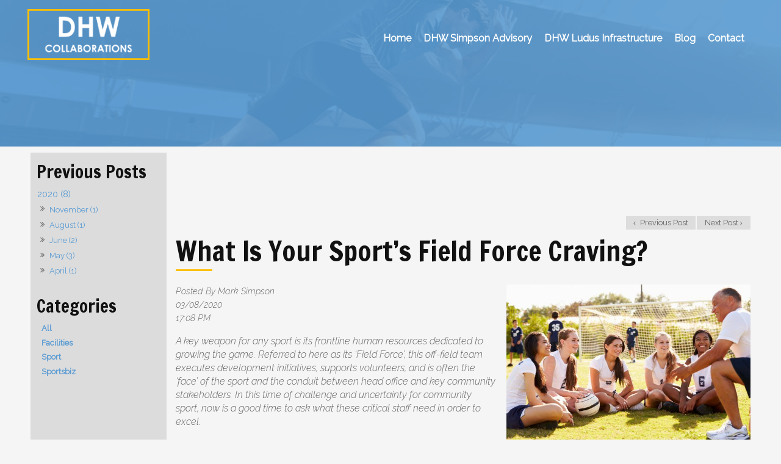

--- FILE ---
content_type: text/html;charset=UTF-8
request_url: https://www.dhwcollaborations.com.au/blog/fieldforce
body_size: 10164
content:
<!DOCTYPE html> <html lang="en"> <head> <meta charset="UTF-8"> <title>What Is Your Sport’s Field Force Craving?</title> <link href="/css/reset.css" rel="stylesheet"> <link href="/css/blog.css" rel="stylesheet"> <link href="/css/style.css" rel="stylesheet"> <link href="/css/resources.css" rel="stylesheet"> <link href="/css/blogOverwrite.css" rel="stylesheet"> <link href="/css/medium.css" media="(min-width:701px) and (max-width:1050px)" rel="stylesheet"> <link href="/css/small.css" media="(max-width:700px)" rel="stylesheet"> <link href="/TemplateEngine/servlet?type=page&controller=page&action=getCustomFontCSS" rel="stylesheet"> <link rel="canonical" href="https://www.dhwcollaborations.com.au/blog/fieldforce"> <link rel="icon" type="image/ico" href="/favicon.png"> <link rel="apple-touch-icon" href="/favicon.png"> <meta name="msapplication-TileImage" content="/favicon.png"> <meta name="viewport" content="width=device-width, initial-scale=1, maximum-scale=1,user-scalable=no"> <meta name="description" content="Perspectives of the needs of a sport's field force (those that deliver the sport across a jurisdiction) and how they might be addressed."/> <meta name="google-site-verification" content="wAXv2nzlC8EQc0XSTWE2vaJobqk9133Rb-rGfhUvmYE"/> <meta property="og:image" content="https://www.dhwcollaborations.com.au/thumbnaillarge/High-School-Sport-Coaching.jpg"/> <meta property="og:image:secure_url" content="https://www.dhwcollaborations.com.au/thumbnaillarge/High-School-Sport-Coaching.jpg"/> <meta property="og:url" content="https://www.dhwcollaborations.com.au/blog/fieldforce"/> <meta property="og:title" content="What Is Your Sport’s Field Force Craving?"/> <meta property="og:description" content="Perspectives of the needs of a sport's field force (those that deliver the sport across a jurisdiction) and how they might be addressed."/> <meta property="og:image:width" content="256"/> <meta property="og:image:height" content="256"/> <meta name="twitter:card" content="summary"> <meta name="twitter:title" content="What Is Your Sport’s Field Force Craving?"> <meta name="twitter:description" content="Perspectives of the needs of a sport's field force (those that deliver the sport across a jurisdicti"> <meta name="twitter:image" content="https://www.dhwcollaborations.com.au/thumbnaillarge/High-School-Sport-Coaching.jpg"/> <link rel="apple-touch-icon" sizes="180x180" href="/apple-touch-icon.png"> <link rel="icon" type="image/png" sizes="32x32" href="/favicon-32x32.png"> <link rel="icon" type="image/png" sizes="16x16" href="/favicon-16x16.png"> <link rel="manifest" href="/site.webmanifest"> <meta name="msapplication-TileColor" content="#da532c"> <meta name="theme-color" content="#ffffff"> <link href="https://fonts.googleapis.com/css?family=Francois+One|Raleway:300,300i,400,400i&display=swap" rel="stylesheet">  <script async src="https://www.googletagmanager.com/gtag/js?id=UA-165592060-1"></script>   <script>
  window.dataLayer = window.dataLayer || [];
  function gtag(){dataLayer.push(arguments);}
  gtag('js', new Date());

  gtag('config', 'UA-165592060-1');
</script>  <meta property='og:type' content='article'/> <meta property="article:published_time" content="2020-08-03T07:08:00Z"/> <meta property="article:modified_time" content="2020-08-03T07:08:00Z"/> </head> <body class="blog "> <div id="enquire-dropdown"> <a class="enquire-trigger closeBtn"></a> <div class="container"> <div class="grid"> <div class="dropContact col-2 mobile-hide"> <h2>Contact Us</h2> <p><strong>Email</strong><br/><a href="mailto:info@dhwcollaborations.com.au">info@dhwcollaborations.com.au</a></p> <div class="contact"> <a class="facebook iconOnly butS3" href="" target="_blank"></a> <a class="twitter iconOnly butS3" href="" target="_blank"></a> <a class="instagram iconOnly butS3" href="" target="_blank"></a> <a class="pinterest iconOnly butS3" href="" target="_blank"></a> <a class="linkedIn iconOnly butS3" href="" target="_blank"></a> <a class="youTube iconOnly butS3" href="" target="_blank"></a> </div> </div> <div class="mceNonEditable col-2 col-1-small"> <form action="/EnquiryForm/" method="post" name="form7" onsubmit="return validateform7(this)"> <input type="hidden" name="screen" value="emailForm"/> <input type="hidden" name="mailTo" value="2817"/> <input type="hidden" name="returnTo" value="/thank-you"/> <input type="hidden" name="showAll" value="false"/> <div id="enquiry" class="contact"> <h2>Online Enquiry</h2> <div class="enqRow"> <span class="name"></span> <input type="text" name="a_Name" maxlength="250" placeholder="Full Name*" required/> </div> <div class="enqRow"> <span class="phone"></span> <input type="tel" name="b_Phone" maxlength="250" placeholder="Phone*" required/> </div> <div class="enqRow"> <span class="email"></span> <input type="email" name="c_Email" maxlength="250" placeholder="Email*" required/> </div> <div class="enqRow"> <span class="question"></span> <textarea name="ZZ_Comments" placeholder="Enquiry"></textarea> <div class="required">* Required fields</div> <div class="g-recaptcha"></div> </div> <div class="enqRow"> <input class="button" type="submit" name="email" value="Send"/> </div> </div> <input type="text" name="ncformfield" style="display:none !important" tabindex="-1" autocomplete="off"><input type="hidden" name="__ncforminfo" value="U-tPnlnqoI_wecBB_nLGdhU6Ginv-y7_3cioTpih7cA2JsC3fkSvpZQbQ03UjUep_31Ek664J9IQk2QqgmMw9gX31ePow9CC77GQZL21yF7ScFYdH5rudAWAW7cITvA8Z8P-QusBfp-I-HAOFRV8Xw=="/></form> </div> </div> </div> </div> <div class="outerWrap"> <section id="mobileMenu"> <nav role="menubar"> <li role="menuitem" id="link-mobile0" class=""> <a href="/"> <span>Home</span> </a> </li> <li role="menuitem" id="link-mobile3" class=""> <a href="/dhw-simpson-advisory"> <span>DHW Simpson Advisory</span> </a> </li> <li role="menuitem" id="link-mobile7" class=""> <a href="/dhw-ludus-infrastructure"> <span>DHW Ludus Infrastructure</span> </a> </li> <li role="menuitem" id="link-mobile2" class=""> <a href="/blog/"> <span>Blog</span> </a> </li> <li role="menuitem" id="link-mobile1" class=""> <a href="/contact"> <span>Contact</span> </a> </li> </nav> </section> <div class="siteTop"> <div id="navToggleWrap"> <div id="navToggle"></div> <a class="address" href="/contact#mapDiv"></a> <a class="facebook" href="#" target="_blank"></a> <a class="twitter" href="#" target="_blank"></a> <a class="instagram" href="#" target="_blank"></a> <a class="googlePlus" href="#" target="_blank"></a> <a class="pinterest" href="#" target="_blank"></a> <a class="linkedIn" href="#" target="_blank"></a> <a class="youTube" href="#" target="_blank"></a> <a class="blank" href="#"></a> <a class="phone" href="#"></a> <a class="email toContactPage" href="/contact"></a> <a class="enquiry enquire-trigger email" href="#enquire-dropdown"></a> <div class="accountsWrap"> </div></div> <div class="fixedTopWrap"> <div class="accountsTopBar"> <div class="container"> </div> </div> <section id="banner"> <div class="container"> <div class="logoWrap"> <a class="logo" href="/"> <img src="/files/logoWhite.png" alt="logo"> </a> <a class="logo logoAdvisory" href="/dhw-simpson-advisory"> <img src="/thumbnaillarge/logo-simpson-mod.png" alt="logo"> </a> <a class="logo logoInfrastructure" href="/dhw-infrastructure"> <img src="/thumbnaillarge/logo-infrastructure-mod.png" alt="logo"> </a> </div> </div> </section> <section id="menu"> <nav role="menubar"> <li id="link0" class=""> <a href="/"> Home</a> </li> <li id="link3" class=""> <a href="/dhw-simpson-advisory"> DHW Simpson Advisory</a> </li> <li id="link7" class=""> <a href="/dhw-ludus-infrastructure"> DHW Ludus Infrastructure</a> </li> <li id="link2" class=""> <a href="/blog/"> Blog</a> </li> <li id="link1" class=""> <a href="/contact"> Contact</a> </li> </nav></section> </div> <section id="subBanner" class="subBannerBlog"> <div class="container"></div> </section> </div> <div class="siteBottom"> <div class="contentWrap contentPagesWrap"> <section class="categorySection"> <div class="container"> <div class="sidebar blogSide"> <ul class="blogArchive"> <li> <a href="/blog/archive/2020"> 2020 (8) </a> <ul> <li> <a href="/blog/archive/2020/11"> November (1) </a> </li> <li> <a href="/blog/archive/2020/8"> August (1) </a> </li> <li> <a href="/blog/archive/2020/6"> June (2) </a> </li> <li> <a href="/blog/archive/2020/5"> May (3) </a> </li> <li> <a href="/blog/archive/2020/4"> April (1) </a> </li> </ul> </li> </ul><div class="blogMenu"> <ul class="categoryMenu"> <li> <a href="/blog/" aria-label="View All Posts">All</a> </li> <li> <a href="/blog/category/facilities/682" aria-label="Facilities category">Facilities</a> </li> <li> <a href="/blog/category/sport/499" aria-label="Sport category">Sport</a> </li> <li> <a href="/blog/category/sportsbiz/683" aria-label="Sportsbiz category">Sportsbiz</a> </li> </ul> </div></div> <div class="siteContent blogArticle"> <div class="blogNavigation"> <a class="button previous" href="/blog/4_lessons_compelling_vps"><icon></icon> Previous Post</a> <a class="button next" href="/blog/functionnotjustpictures">Next Post <icon></icon></a> </div> <div class="socialShare"></div> <h1>What Is Your Sport&rsquo;s Field Force Craving?</h1> <div class="blogArticleWrap"><div class="blogPostHero "> <img src="/thumbnaillarge/High-School-Sport-Coaching.jpg"/> </div> <div class="blogSubHead"><h2></h2></div> <div class="blogArticlePublish"> <div class="blogAuthor">Posted By Mark Simpson &nbsp;</div> <div class="blogDate">03/08/2020</div> <div class="blogTime"> 17:08 PM</div> </div> <div class="blogArticleContent"> <p><em>A key weapon for any sport is its frontline human resources dedicated to growing the game. Referred to here as its ‘Field Force’, this off-field team executes development initiatives, supports volunteers, and is often the ‘face’ of the sport and the conduit between head office and key community stakeholders. In this time of challenge and uncertainty for community sport, now is a good time to ask what these critical staff need in order to excel.</em></p> <p>Few would argue that a sport’s frontline Field Force, comprising Development Officers, Development Managers, Participation Officers (or whatever you happen to call them) is a critical asset for any sport. Those well-funded sports that have a strong Field Force are the envy of those of lesser means. However, that’s not to say that a Field Force is always properly deployed, focused and supported.</p> <p>All too often, Field Force staff are left to their own devices, without appropriate guidance, leadership, resources and tools. In fact in my experience, great Field Force staff are sometimes great <em>in spite</em> of their environment, rather than because of it.</p> <p>It is vital that sports support their Field Force in a way that sets them up to succeed. As a state or national sporting organisation manager thinking about <em>how</em> you might do that, it doesn’t hurt to start with the question, <em>what does your Field Force want from you?</em></p> <p><strong>Three Things Your Field Force Craves</strong></p> <p>Before I share three things that your Field Force is crying out for, you should note that, despite some experience in a casual capacity many years ago, I have never held a full-time Field Force role. Therefore, the following insights are based less on first-hand experience and more on hundreds of conversations over several years with Field Force personnel, those who manage them and their customers (volunteers, administrators, participants, etc.). By way of a ‘mea culpa’, I’m sure there were times in my former life working in the ‘ivory tower’ of an NSO that I was accused of not delivering on some of these needs nearly as well as I should have. But we live and learn, and hopefully by sharing them others can avoid getting similar grazes on their knees (and I can be forgiven for any past wrongdoings)!</p> <ol> <li><em> Tell them exactly what you want from them</em></li> </ol> <p>Much as its hard for an athlete to score if they don’t know where the goals are, it’s equally hard for staff to perform if they don’t know exactly what you want of them.</p> <p>There are few roles in sport for which this point is more salient. Why? Because your Field Force sits at the juncture of a multitude of stakeholders including the state body, national body, local governance groups (e.g. Regional Committees), local associations, clubs, coaches, players, parents and local governments all of whom have different (and often conflicting) expectations and objectives.</p> <p>It’s vital that those in the field are given absolute clarity of what outcomes they’re expected to achieve (and what they’re not). More than that, they also need the top-level cover from their senior leaders to help them communicate that role to their stakeholders and, if necessary, push back on expectations and requests not in the job description.</p> <ol start="2"> <li><em> Give them what they need to do their job</em></li> </ol> <p>How would you feel going out to open the batting in a cricket match without a bat, gloves or helmet? Exposed? Unprepared? Unsafe? Petrified?!</p> <p>That’s exactly how Field Force staff can feel when they’re sent out to work without the resources, knowledge, skills and tools they need to do their job. This applies to their job as a whole, but also to individual portfolios. For example, if the Field Force feels prepared, knowledgeable and skilled in matters to do with coaching but ill-prepared, naïve and unqualified in school engagement, where do you think they will invest their time and effort? Investing in intricate performance schemes or management structures to re-focus this effort won’t help – your Field Force (being human, as they are) will always gravitate to the things that they most enjoy (Talent, anyone?), and / or where they feel safe, prepared and equipped.</p> <ol start="3"> <li><em> Listen to (and act upon) what they have to say</em></li> </ol> <p>If you want to know what it’s like to compete in the Olympics, ask an athlete who has done so. They’ve been in the thick of it, felt the pressure, experienced the atmosphere and dealt with the nerves step by step, stroke by stroke.</p> <p>Similarly, if you want to understand what’s happening at your sport’s grassroots, ask your Field Force. These people are out there every day, having hundreds of interactions with the people that you (as the governing body) are there to serve. Your Field Force staff are walking, talking Survey Monkeys!</p> <p>It’s no wonder then that they get frustrated when yet another edict is pushed out from head office without seeking their input. Not only could they have told you what was or wasn’t going to work before you wasted your time, but they’re also the ones that have to cop the bullets from disgruntled stakeholders when it all goes pear shaped. On the other side, if you don’t communicate meaningfully with your Field Force you might be overlooking issues absolutely critical to your sport’s participants.</p> <p>What the Field Force wants is meaningful, genuine and responsive two-way engagement not only in the development, but also in the rollout, of key initiatives. Trust me, they want to help-you-help-them to make your initiatives relevant and effective. But beware: if they communicate honestly and frankly you might not always like what you hear! Don’t shoot the messenger – work with them to get it right!</p> <p>&nbsp;</p> <p>It’s a sure bet that the wish list of your Field Force contains many more items than I can write about here. Help dealing with many and varied stakeholders, the feeling of having many masters, the ever-increasing breadth and depth of the roles, managing peak seasonal workloads, and trying to find just one free evening to sit on the couch and watch The Bachelor rather than attending club meetings, participation programs or presentation nights all spring to mind. But these three, big ticket and actionable items are not a bad place to start.</p> <p><em>If you’ve spent time in the field, what else do you crave from ‘head office’? Have you experienced great initiatives that have addressed these issues? Are you a manager that has other ways of getting the best out of your Field Force? Tell me about them on LinkedIn, or get in touch directly via </em><span><a href="https://www.dhwcollaborations.com.au/dhw-simpson-advisory">https://www.dhwcollaborations.com.au/dhw-simpson-advisory</a> (Who We Are) or <a href="mailto:mark.simpson@dhwcollaborations.com.au">mark.simpson@dhwcollaborations.com.au</a> </span></p></div> </div> <div class="blogArticleImages"> <div class="container"> </div> </div> <div class="blogCategoryWrap"> <a class="articleCategory" aria-label="View All Categories" href="/blog/">All</a> <a aria-label="View category Sport" href="/blog/category/sport/499" class="articleCategory">Sport</a> </div> </div> </div> </section> </div> </div> </div>  <script src="/resources/js/jquery2.1.4.min.js"></script>   <script src="/resources/js/site.min.js?v=5"></script> <footer role="contentinfo"> <div id="footerTop"> <div class="container"> <div class="col-3 col-1-small"> <div class="contact contactContainer"> <span>Sport, Entertainment and Cultural Consulting</span> <a class="facebook iconOnly" href="" target="_blank"></a> <a class="twitter iconOnly" href="" target="_blank"></a> <a class="instagram iconOnly" href="" target="_blank"></a> <a class="pinterest iconOnly" href="" target="_blank"></a> <a class="linkedIn iconOnly" href="" target="_blank"></a> <a class="youTube iconOnly" href="" target="_blank"></a> </div> </div> <div class="col-3 col-1-small"> <a class="logo" href="/"> <img src="/files/logoWhite.png" alt="logo"> </a> </div> <div class="col-3 col-1-small"> <div class="contact contactContainer"> <a class="enquiry enquire-trigger email butS3" href="#enquire-dropdown">Enquire</a> </div> </div></div> </div> <div id="footerBottom"> <div class="container"> <nav role="menubar"> <li id="link0b" class="" role="menuitem"> <a tabindex=0 href="/"> Home</a> </li> <li id="link1b" class="" role="menuitem"> <a tabindex=0 href="/dhw-simpson-advisory"> DHW Simpson Advisory</a> </li> <li id="link2b" class="" role="menuitem"> <a tabindex=0 href="/dhw-ludus-infrastructure"> DHW Ludus Infrastructure</a> </li> <li id="link3b" class="" role="menuitem"> <a tabindex=0 href="/blog/"> Blog</a> </li> <li id="link15b" class="" role="menuitem"> <a tabindex=0 href="/contact"> Contact</a> </li> </nav> <div class="footerRight"> <div class="copyright">&copy; Copyright DHW Collaborations&nbsp;2026</div> <div class="havealook"> <a href="https://www.havealook.com.au" rel="nofollow" target="_blank">Website Design</a> by Havealook</div> </div></div> </div> <a href="#" id="toTop" class="button iconOnly fontAwesome" aria-label="scroll to top of page" style="display: none;"></a> </footer>  <script src='/files/aos.js'></script>   <script src="/js/blog.js"></script>   <script>
  $(".blogWidget").blog();
</script>   <script> 
  
  $('table.cycleTable > tbody > tr > td').replaceWith(function() {
    return '<div class="cycle">' + $(this).html() + '</div>';
});

$('table.cycleTable > tbody > tr').replaceWith(function() {
    return $(this).html();
});

$('table.cycleTable > tbody').replaceWith(function() {
    return $(this).html();
});   

$('table.cycleTable').replaceWith(function() {
    return '<div class="cycleTable">' + $(this).html() + '</div>';
 });

  // MOBILEMENU LINKS
  $(function(){
  $('#navToggleWrap .address').attr('href', '');
  $('#navToggleWrap .address').attr('target', '_blank');
  $('#navToggleWrap .facebook').attr('href', '');
  $('#navToggleWrap .twitter').attr('href', '');
  $('#navToggleWrap .instagram').attr('href', '');
  $('#navToggleWrap .pinterest').attr('href', '');
  $('#navToggleWrap .linkedIn').attr('href', '');
  $('#navToggleWrap .youTube').attr('href', '');
  $('#navToggleWrap .blank').attr('href', '#');
  //$('#navToggleWrap .phone').attr('href', 'tel:');
});

//CUSTOM IMAGE WRAP
$('.twoColumn img:first-child + img:last-child').parent().wrapInner('<div class="imageLayout">');

//DROP DOWN CODE

$('a[href="#enquire-dropdown-link"]').addClass('enquire-trigger');

$('.enquire-trigger').click(function() {
  $('#enquire-dropdown').slideToggle(500, function() { });
});

// JAVASCRIPT VALIDATION MUST NOT BE FORM2
function validateform7(form) {

  var errors = 0;

  if (document.form7.a_Name.value.length < 1) {
    alert('Please Enter Name');
    errors++;
  }
  if (document.form7.b_Phone.value.length < 1) {
    alert('Please Enter Phone');
    errors++;
  }
  if (document.form7.c_Email.value.length < 1) {
    alert('Please Enter Email');
    errors++;
  }

  if(errors == 0){
    return validateRecaptcha(form);
  }
  return false;

}



// SLIDESHOW
$(document).ready(function(){  
  $('.flicker-example').flicker({
    auto_flick: true,
    auto_flick_delay: 5,
    theme: 'light',
    // flick_animation: "transition-slide"
    flick_animation: "transition-fade"
  });
});

// MOBILE MENU SCROLL
var mobileMenuSlide = 100;
$(window).scroll(function() {
  var scroll = getCurrentScroll();
  if ( scroll >= mobileMenuSlide ) {
    $('body').addClass('scrollStart');
  }
  else {
    $('body').removeClass('scrollStart');
  }
});

function getCurrentScroll() {
  return window.pageYOffset || document.documentElement.scrollTop;
}

var lastScrollTop = 0;
$(window).scroll(function(event){
  var st = $(this).scrollTop();
  if (st > lastScrollTop){
    // downscroll code
    $('body').addClass('mobileScroll');
  } else {
    // upscroll code
    $('body').removeClass('mobileScroll');
  }
  lastScrollTop = st;
}); 


// PRELOADER
$('a[href="/"], a[href="/index"]').each(function(){
  var href = $(this).attr('href');
  var newHref = href + '?loaded';
  $(this).attr('href', newHref);
});
 
if (window.location.href.indexOf("?loaded") > -1) {
    $('#loader-wrapper').remove();
}
 
$(document).ready(function() {
  
  setTimeout(function(){
    $('body').addClass('loaded');
  }, 2000);
  
});

//dynamic backgrounds
$( 'body:not([class*="shopH"]):not([class*="category"]):not([class*="blog"]) .siteBottom section' ).each(function() {

  if ($(this).find('.sidebar .item .overlayImg').children().length == 0){

    $(this).find('.sidebar:not(.blogSide)').hide();

  }  else {   

    var bg_url = $(this).find('.contentImg').css('background-image').split('/').pop().split('-').shift().split('.').shift();
    $(this).addClass(bg_url);

    if ( $( this ).is( '.M_full_img, .M_left_img, .M_left_imgC, .M_right_imgC, .M_right_img' ) ) {

      var bg_url_image =  $(this).find('a.overlayImg').attr('href'); 
      var bg_url_class = $(this).find('a.overlayImg').attr('href').split('large/').pop().split('.').shift();
      $(this).prepend('<div class="backgroundImage"></div>');
      $(this).find('.backgroundImage').css('background-image', 'url(' + bg_url_image + ')');
      $(this).addClass(bg_url_class);
      $(this).find('.sidebar:not(.blogSide)').hide();
      $(".photoSection").find(".overlayImg").attr("rel", "gallery" + 1);

    } else {
      $(this).removeClass(bg_url);
    }

  }

});

//add class when coloured section has white section before
$(".siteBottom section:not(:last-child)").each(function(){
  if($(this).attr('class').indexOf('M_') >= 0 && $(this).next().attr('class').indexOf('M_') === -1) {
    $(this).addClass('whiteSectionBefore');
  }   
});

//AOS SCROLL REVEAL
$('.imageLayout img:last-child, .contentImgRow .cartThumbs, .blogWidget').attr('data-aos','fade-up');

$('[data-aos]').attr('data-aos-duration','500').attr('data-aos-once','true').attr('data-aos-delay','100'); 
//global settings

AOS.init({
  disable: 'phone', // accepts following values: 'phone', 'tablet', 'mobile', boolean, expression or function
});




</script>   <script type="text/javascript" src="/files/slick.min.js"></script>   <script>

  $(window).bind("load", function(){

  $('.testimonialTable td').replaceWith(function() {return '<div class="testimonialWrap">' + $(this).html() + '</div>';});
  $('.testimonialTable tr').replaceWith(function() {return $(this).html();});
  $('.testimonialTable tbody').replaceWith(function() {return $(this).html();});
  $('.testimonialTable').replaceWith(function() {return '<div class="testimonialSlider">' + $(this).html() + '</div>';});

  $('.testimonialSlider').slick({
    dots: true,
    infinite: true,
    autoplay: true,
    centerMode: false,
    slidesToShow: 1,  
    slidesToScroll: 1,
    autoplaySpeed: 1000,
    speed: 1000,
    adaptiveHeight: false
  });

});

</script>   <script>
$(document).ready(function(){
  $('a[href*=#]:not([href=#])').click(function() {
    if (location.pathname.replace(/^\//,'') == this.pathname.replace(/^\//,'') && location.hostname == this.hostname) {
      var target = $(this.hash);
      target = target.length ? target : $('[name=' + this.hash.slice(1) +']');
      if (target.length) {
        $('html,body').animate({
          scrollTop: target.offset().top
        }, 1000);
        return false;
      }
    }
  });
});

</script>   <script src="https://www.google.com/recaptcha/api.js?onload=onloadCallback&render=explicit" async defer></script>   <script>
	    function recaptchaCallBack(form) {
	    	form.submit();
	    }
	
	    var onloadCallback = function () {
	        // Instanstiate in reverse
	        var recaptchas = $($('div[class=g-recaptcha]').get().reverse());
	        recaptchas.each(function () {
	            var form = $(this).closest("form");
	            var id = grecaptcha.render($(this)[0], {
	                sitekey: "6LdayCkUAAAAAD4_APmcjSdSfORfntlx2z0gS9Si",
	                size: "invisible",
	                callback: function (token) {
	                	
	                	if(form.attr("id") == "payment-form"){
	                		createPayment()
	                	} else {
	                    	recaptchaCallBack(form);
	                	}
	                }
	            });
	
	            // Set the widget id on the form
	            form.attr("widget-id", id);
	            
	            if(form.attr("id") == "payment-form"){
	            	createPayment()
	            }
	        })
	    }
	</script>   <script type="text/javascript">
    $(document).ready(function () {
        $(".fancyboxIframe").fancybox({
            maxWidth: 900,
            maxHeight: 600,
            padding: 0,
            margin: 15,
            fitToView: false,
            width: '100%',
            height: '100%',
            autoSize: true,
            closeClick: false,
            openEffect: 'none',
            closeEffect: 'none',
            afterClose: function () {
                if (parent.reload) {
                    parent.location.reload(true);
                }
            },
            iframe: {
                scrolling: 'auto',
                preload: true
            }
        });
    });
</script>   <script>
		// Start the social sharing plugin
		$(".socialShare").jsSocials({ shares: [] })
	</script>  </body> </html>

--- FILE ---
content_type: text/html; charset=utf-8
request_url: https://www.google.com/recaptcha/api2/anchor?ar=1&k=6LdayCkUAAAAAD4_APmcjSdSfORfntlx2z0gS9Si&co=aHR0cHM6Ly93d3cuZGh3Y29sbGFib3JhdGlvbnMuY29tLmF1OjQ0Mw..&hl=en&v=PoyoqOPhxBO7pBk68S4YbpHZ&size=invisible&anchor-ms=20000&execute-ms=30000&cb=fyqi9yodfshw
body_size: 49372
content:
<!DOCTYPE HTML><html dir="ltr" lang="en"><head><meta http-equiv="Content-Type" content="text/html; charset=UTF-8">
<meta http-equiv="X-UA-Compatible" content="IE=edge">
<title>reCAPTCHA</title>
<style type="text/css">
/* cyrillic-ext */
@font-face {
  font-family: 'Roboto';
  font-style: normal;
  font-weight: 400;
  font-stretch: 100%;
  src: url(//fonts.gstatic.com/s/roboto/v48/KFO7CnqEu92Fr1ME7kSn66aGLdTylUAMa3GUBHMdazTgWw.woff2) format('woff2');
  unicode-range: U+0460-052F, U+1C80-1C8A, U+20B4, U+2DE0-2DFF, U+A640-A69F, U+FE2E-FE2F;
}
/* cyrillic */
@font-face {
  font-family: 'Roboto';
  font-style: normal;
  font-weight: 400;
  font-stretch: 100%;
  src: url(//fonts.gstatic.com/s/roboto/v48/KFO7CnqEu92Fr1ME7kSn66aGLdTylUAMa3iUBHMdazTgWw.woff2) format('woff2');
  unicode-range: U+0301, U+0400-045F, U+0490-0491, U+04B0-04B1, U+2116;
}
/* greek-ext */
@font-face {
  font-family: 'Roboto';
  font-style: normal;
  font-weight: 400;
  font-stretch: 100%;
  src: url(//fonts.gstatic.com/s/roboto/v48/KFO7CnqEu92Fr1ME7kSn66aGLdTylUAMa3CUBHMdazTgWw.woff2) format('woff2');
  unicode-range: U+1F00-1FFF;
}
/* greek */
@font-face {
  font-family: 'Roboto';
  font-style: normal;
  font-weight: 400;
  font-stretch: 100%;
  src: url(//fonts.gstatic.com/s/roboto/v48/KFO7CnqEu92Fr1ME7kSn66aGLdTylUAMa3-UBHMdazTgWw.woff2) format('woff2');
  unicode-range: U+0370-0377, U+037A-037F, U+0384-038A, U+038C, U+038E-03A1, U+03A3-03FF;
}
/* math */
@font-face {
  font-family: 'Roboto';
  font-style: normal;
  font-weight: 400;
  font-stretch: 100%;
  src: url(//fonts.gstatic.com/s/roboto/v48/KFO7CnqEu92Fr1ME7kSn66aGLdTylUAMawCUBHMdazTgWw.woff2) format('woff2');
  unicode-range: U+0302-0303, U+0305, U+0307-0308, U+0310, U+0312, U+0315, U+031A, U+0326-0327, U+032C, U+032F-0330, U+0332-0333, U+0338, U+033A, U+0346, U+034D, U+0391-03A1, U+03A3-03A9, U+03B1-03C9, U+03D1, U+03D5-03D6, U+03F0-03F1, U+03F4-03F5, U+2016-2017, U+2034-2038, U+203C, U+2040, U+2043, U+2047, U+2050, U+2057, U+205F, U+2070-2071, U+2074-208E, U+2090-209C, U+20D0-20DC, U+20E1, U+20E5-20EF, U+2100-2112, U+2114-2115, U+2117-2121, U+2123-214F, U+2190, U+2192, U+2194-21AE, U+21B0-21E5, U+21F1-21F2, U+21F4-2211, U+2213-2214, U+2216-22FF, U+2308-230B, U+2310, U+2319, U+231C-2321, U+2336-237A, U+237C, U+2395, U+239B-23B7, U+23D0, U+23DC-23E1, U+2474-2475, U+25AF, U+25B3, U+25B7, U+25BD, U+25C1, U+25CA, U+25CC, U+25FB, U+266D-266F, U+27C0-27FF, U+2900-2AFF, U+2B0E-2B11, U+2B30-2B4C, U+2BFE, U+3030, U+FF5B, U+FF5D, U+1D400-1D7FF, U+1EE00-1EEFF;
}
/* symbols */
@font-face {
  font-family: 'Roboto';
  font-style: normal;
  font-weight: 400;
  font-stretch: 100%;
  src: url(//fonts.gstatic.com/s/roboto/v48/KFO7CnqEu92Fr1ME7kSn66aGLdTylUAMaxKUBHMdazTgWw.woff2) format('woff2');
  unicode-range: U+0001-000C, U+000E-001F, U+007F-009F, U+20DD-20E0, U+20E2-20E4, U+2150-218F, U+2190, U+2192, U+2194-2199, U+21AF, U+21E6-21F0, U+21F3, U+2218-2219, U+2299, U+22C4-22C6, U+2300-243F, U+2440-244A, U+2460-24FF, U+25A0-27BF, U+2800-28FF, U+2921-2922, U+2981, U+29BF, U+29EB, U+2B00-2BFF, U+4DC0-4DFF, U+FFF9-FFFB, U+10140-1018E, U+10190-1019C, U+101A0, U+101D0-101FD, U+102E0-102FB, U+10E60-10E7E, U+1D2C0-1D2D3, U+1D2E0-1D37F, U+1F000-1F0FF, U+1F100-1F1AD, U+1F1E6-1F1FF, U+1F30D-1F30F, U+1F315, U+1F31C, U+1F31E, U+1F320-1F32C, U+1F336, U+1F378, U+1F37D, U+1F382, U+1F393-1F39F, U+1F3A7-1F3A8, U+1F3AC-1F3AF, U+1F3C2, U+1F3C4-1F3C6, U+1F3CA-1F3CE, U+1F3D4-1F3E0, U+1F3ED, U+1F3F1-1F3F3, U+1F3F5-1F3F7, U+1F408, U+1F415, U+1F41F, U+1F426, U+1F43F, U+1F441-1F442, U+1F444, U+1F446-1F449, U+1F44C-1F44E, U+1F453, U+1F46A, U+1F47D, U+1F4A3, U+1F4B0, U+1F4B3, U+1F4B9, U+1F4BB, U+1F4BF, U+1F4C8-1F4CB, U+1F4D6, U+1F4DA, U+1F4DF, U+1F4E3-1F4E6, U+1F4EA-1F4ED, U+1F4F7, U+1F4F9-1F4FB, U+1F4FD-1F4FE, U+1F503, U+1F507-1F50B, U+1F50D, U+1F512-1F513, U+1F53E-1F54A, U+1F54F-1F5FA, U+1F610, U+1F650-1F67F, U+1F687, U+1F68D, U+1F691, U+1F694, U+1F698, U+1F6AD, U+1F6B2, U+1F6B9-1F6BA, U+1F6BC, U+1F6C6-1F6CF, U+1F6D3-1F6D7, U+1F6E0-1F6EA, U+1F6F0-1F6F3, U+1F6F7-1F6FC, U+1F700-1F7FF, U+1F800-1F80B, U+1F810-1F847, U+1F850-1F859, U+1F860-1F887, U+1F890-1F8AD, U+1F8B0-1F8BB, U+1F8C0-1F8C1, U+1F900-1F90B, U+1F93B, U+1F946, U+1F984, U+1F996, U+1F9E9, U+1FA00-1FA6F, U+1FA70-1FA7C, U+1FA80-1FA89, U+1FA8F-1FAC6, U+1FACE-1FADC, U+1FADF-1FAE9, U+1FAF0-1FAF8, U+1FB00-1FBFF;
}
/* vietnamese */
@font-face {
  font-family: 'Roboto';
  font-style: normal;
  font-weight: 400;
  font-stretch: 100%;
  src: url(//fonts.gstatic.com/s/roboto/v48/KFO7CnqEu92Fr1ME7kSn66aGLdTylUAMa3OUBHMdazTgWw.woff2) format('woff2');
  unicode-range: U+0102-0103, U+0110-0111, U+0128-0129, U+0168-0169, U+01A0-01A1, U+01AF-01B0, U+0300-0301, U+0303-0304, U+0308-0309, U+0323, U+0329, U+1EA0-1EF9, U+20AB;
}
/* latin-ext */
@font-face {
  font-family: 'Roboto';
  font-style: normal;
  font-weight: 400;
  font-stretch: 100%;
  src: url(//fonts.gstatic.com/s/roboto/v48/KFO7CnqEu92Fr1ME7kSn66aGLdTylUAMa3KUBHMdazTgWw.woff2) format('woff2');
  unicode-range: U+0100-02BA, U+02BD-02C5, U+02C7-02CC, U+02CE-02D7, U+02DD-02FF, U+0304, U+0308, U+0329, U+1D00-1DBF, U+1E00-1E9F, U+1EF2-1EFF, U+2020, U+20A0-20AB, U+20AD-20C0, U+2113, U+2C60-2C7F, U+A720-A7FF;
}
/* latin */
@font-face {
  font-family: 'Roboto';
  font-style: normal;
  font-weight: 400;
  font-stretch: 100%;
  src: url(//fonts.gstatic.com/s/roboto/v48/KFO7CnqEu92Fr1ME7kSn66aGLdTylUAMa3yUBHMdazQ.woff2) format('woff2');
  unicode-range: U+0000-00FF, U+0131, U+0152-0153, U+02BB-02BC, U+02C6, U+02DA, U+02DC, U+0304, U+0308, U+0329, U+2000-206F, U+20AC, U+2122, U+2191, U+2193, U+2212, U+2215, U+FEFF, U+FFFD;
}
/* cyrillic-ext */
@font-face {
  font-family: 'Roboto';
  font-style: normal;
  font-weight: 500;
  font-stretch: 100%;
  src: url(//fonts.gstatic.com/s/roboto/v48/KFO7CnqEu92Fr1ME7kSn66aGLdTylUAMa3GUBHMdazTgWw.woff2) format('woff2');
  unicode-range: U+0460-052F, U+1C80-1C8A, U+20B4, U+2DE0-2DFF, U+A640-A69F, U+FE2E-FE2F;
}
/* cyrillic */
@font-face {
  font-family: 'Roboto';
  font-style: normal;
  font-weight: 500;
  font-stretch: 100%;
  src: url(//fonts.gstatic.com/s/roboto/v48/KFO7CnqEu92Fr1ME7kSn66aGLdTylUAMa3iUBHMdazTgWw.woff2) format('woff2');
  unicode-range: U+0301, U+0400-045F, U+0490-0491, U+04B0-04B1, U+2116;
}
/* greek-ext */
@font-face {
  font-family: 'Roboto';
  font-style: normal;
  font-weight: 500;
  font-stretch: 100%;
  src: url(//fonts.gstatic.com/s/roboto/v48/KFO7CnqEu92Fr1ME7kSn66aGLdTylUAMa3CUBHMdazTgWw.woff2) format('woff2');
  unicode-range: U+1F00-1FFF;
}
/* greek */
@font-face {
  font-family: 'Roboto';
  font-style: normal;
  font-weight: 500;
  font-stretch: 100%;
  src: url(//fonts.gstatic.com/s/roboto/v48/KFO7CnqEu92Fr1ME7kSn66aGLdTylUAMa3-UBHMdazTgWw.woff2) format('woff2');
  unicode-range: U+0370-0377, U+037A-037F, U+0384-038A, U+038C, U+038E-03A1, U+03A3-03FF;
}
/* math */
@font-face {
  font-family: 'Roboto';
  font-style: normal;
  font-weight: 500;
  font-stretch: 100%;
  src: url(//fonts.gstatic.com/s/roboto/v48/KFO7CnqEu92Fr1ME7kSn66aGLdTylUAMawCUBHMdazTgWw.woff2) format('woff2');
  unicode-range: U+0302-0303, U+0305, U+0307-0308, U+0310, U+0312, U+0315, U+031A, U+0326-0327, U+032C, U+032F-0330, U+0332-0333, U+0338, U+033A, U+0346, U+034D, U+0391-03A1, U+03A3-03A9, U+03B1-03C9, U+03D1, U+03D5-03D6, U+03F0-03F1, U+03F4-03F5, U+2016-2017, U+2034-2038, U+203C, U+2040, U+2043, U+2047, U+2050, U+2057, U+205F, U+2070-2071, U+2074-208E, U+2090-209C, U+20D0-20DC, U+20E1, U+20E5-20EF, U+2100-2112, U+2114-2115, U+2117-2121, U+2123-214F, U+2190, U+2192, U+2194-21AE, U+21B0-21E5, U+21F1-21F2, U+21F4-2211, U+2213-2214, U+2216-22FF, U+2308-230B, U+2310, U+2319, U+231C-2321, U+2336-237A, U+237C, U+2395, U+239B-23B7, U+23D0, U+23DC-23E1, U+2474-2475, U+25AF, U+25B3, U+25B7, U+25BD, U+25C1, U+25CA, U+25CC, U+25FB, U+266D-266F, U+27C0-27FF, U+2900-2AFF, U+2B0E-2B11, U+2B30-2B4C, U+2BFE, U+3030, U+FF5B, U+FF5D, U+1D400-1D7FF, U+1EE00-1EEFF;
}
/* symbols */
@font-face {
  font-family: 'Roboto';
  font-style: normal;
  font-weight: 500;
  font-stretch: 100%;
  src: url(//fonts.gstatic.com/s/roboto/v48/KFO7CnqEu92Fr1ME7kSn66aGLdTylUAMaxKUBHMdazTgWw.woff2) format('woff2');
  unicode-range: U+0001-000C, U+000E-001F, U+007F-009F, U+20DD-20E0, U+20E2-20E4, U+2150-218F, U+2190, U+2192, U+2194-2199, U+21AF, U+21E6-21F0, U+21F3, U+2218-2219, U+2299, U+22C4-22C6, U+2300-243F, U+2440-244A, U+2460-24FF, U+25A0-27BF, U+2800-28FF, U+2921-2922, U+2981, U+29BF, U+29EB, U+2B00-2BFF, U+4DC0-4DFF, U+FFF9-FFFB, U+10140-1018E, U+10190-1019C, U+101A0, U+101D0-101FD, U+102E0-102FB, U+10E60-10E7E, U+1D2C0-1D2D3, U+1D2E0-1D37F, U+1F000-1F0FF, U+1F100-1F1AD, U+1F1E6-1F1FF, U+1F30D-1F30F, U+1F315, U+1F31C, U+1F31E, U+1F320-1F32C, U+1F336, U+1F378, U+1F37D, U+1F382, U+1F393-1F39F, U+1F3A7-1F3A8, U+1F3AC-1F3AF, U+1F3C2, U+1F3C4-1F3C6, U+1F3CA-1F3CE, U+1F3D4-1F3E0, U+1F3ED, U+1F3F1-1F3F3, U+1F3F5-1F3F7, U+1F408, U+1F415, U+1F41F, U+1F426, U+1F43F, U+1F441-1F442, U+1F444, U+1F446-1F449, U+1F44C-1F44E, U+1F453, U+1F46A, U+1F47D, U+1F4A3, U+1F4B0, U+1F4B3, U+1F4B9, U+1F4BB, U+1F4BF, U+1F4C8-1F4CB, U+1F4D6, U+1F4DA, U+1F4DF, U+1F4E3-1F4E6, U+1F4EA-1F4ED, U+1F4F7, U+1F4F9-1F4FB, U+1F4FD-1F4FE, U+1F503, U+1F507-1F50B, U+1F50D, U+1F512-1F513, U+1F53E-1F54A, U+1F54F-1F5FA, U+1F610, U+1F650-1F67F, U+1F687, U+1F68D, U+1F691, U+1F694, U+1F698, U+1F6AD, U+1F6B2, U+1F6B9-1F6BA, U+1F6BC, U+1F6C6-1F6CF, U+1F6D3-1F6D7, U+1F6E0-1F6EA, U+1F6F0-1F6F3, U+1F6F7-1F6FC, U+1F700-1F7FF, U+1F800-1F80B, U+1F810-1F847, U+1F850-1F859, U+1F860-1F887, U+1F890-1F8AD, U+1F8B0-1F8BB, U+1F8C0-1F8C1, U+1F900-1F90B, U+1F93B, U+1F946, U+1F984, U+1F996, U+1F9E9, U+1FA00-1FA6F, U+1FA70-1FA7C, U+1FA80-1FA89, U+1FA8F-1FAC6, U+1FACE-1FADC, U+1FADF-1FAE9, U+1FAF0-1FAF8, U+1FB00-1FBFF;
}
/* vietnamese */
@font-face {
  font-family: 'Roboto';
  font-style: normal;
  font-weight: 500;
  font-stretch: 100%;
  src: url(//fonts.gstatic.com/s/roboto/v48/KFO7CnqEu92Fr1ME7kSn66aGLdTylUAMa3OUBHMdazTgWw.woff2) format('woff2');
  unicode-range: U+0102-0103, U+0110-0111, U+0128-0129, U+0168-0169, U+01A0-01A1, U+01AF-01B0, U+0300-0301, U+0303-0304, U+0308-0309, U+0323, U+0329, U+1EA0-1EF9, U+20AB;
}
/* latin-ext */
@font-face {
  font-family: 'Roboto';
  font-style: normal;
  font-weight: 500;
  font-stretch: 100%;
  src: url(//fonts.gstatic.com/s/roboto/v48/KFO7CnqEu92Fr1ME7kSn66aGLdTylUAMa3KUBHMdazTgWw.woff2) format('woff2');
  unicode-range: U+0100-02BA, U+02BD-02C5, U+02C7-02CC, U+02CE-02D7, U+02DD-02FF, U+0304, U+0308, U+0329, U+1D00-1DBF, U+1E00-1E9F, U+1EF2-1EFF, U+2020, U+20A0-20AB, U+20AD-20C0, U+2113, U+2C60-2C7F, U+A720-A7FF;
}
/* latin */
@font-face {
  font-family: 'Roboto';
  font-style: normal;
  font-weight: 500;
  font-stretch: 100%;
  src: url(//fonts.gstatic.com/s/roboto/v48/KFO7CnqEu92Fr1ME7kSn66aGLdTylUAMa3yUBHMdazQ.woff2) format('woff2');
  unicode-range: U+0000-00FF, U+0131, U+0152-0153, U+02BB-02BC, U+02C6, U+02DA, U+02DC, U+0304, U+0308, U+0329, U+2000-206F, U+20AC, U+2122, U+2191, U+2193, U+2212, U+2215, U+FEFF, U+FFFD;
}
/* cyrillic-ext */
@font-face {
  font-family: 'Roboto';
  font-style: normal;
  font-weight: 900;
  font-stretch: 100%;
  src: url(//fonts.gstatic.com/s/roboto/v48/KFO7CnqEu92Fr1ME7kSn66aGLdTylUAMa3GUBHMdazTgWw.woff2) format('woff2');
  unicode-range: U+0460-052F, U+1C80-1C8A, U+20B4, U+2DE0-2DFF, U+A640-A69F, U+FE2E-FE2F;
}
/* cyrillic */
@font-face {
  font-family: 'Roboto';
  font-style: normal;
  font-weight: 900;
  font-stretch: 100%;
  src: url(//fonts.gstatic.com/s/roboto/v48/KFO7CnqEu92Fr1ME7kSn66aGLdTylUAMa3iUBHMdazTgWw.woff2) format('woff2');
  unicode-range: U+0301, U+0400-045F, U+0490-0491, U+04B0-04B1, U+2116;
}
/* greek-ext */
@font-face {
  font-family: 'Roboto';
  font-style: normal;
  font-weight: 900;
  font-stretch: 100%;
  src: url(//fonts.gstatic.com/s/roboto/v48/KFO7CnqEu92Fr1ME7kSn66aGLdTylUAMa3CUBHMdazTgWw.woff2) format('woff2');
  unicode-range: U+1F00-1FFF;
}
/* greek */
@font-face {
  font-family: 'Roboto';
  font-style: normal;
  font-weight: 900;
  font-stretch: 100%;
  src: url(//fonts.gstatic.com/s/roboto/v48/KFO7CnqEu92Fr1ME7kSn66aGLdTylUAMa3-UBHMdazTgWw.woff2) format('woff2');
  unicode-range: U+0370-0377, U+037A-037F, U+0384-038A, U+038C, U+038E-03A1, U+03A3-03FF;
}
/* math */
@font-face {
  font-family: 'Roboto';
  font-style: normal;
  font-weight: 900;
  font-stretch: 100%;
  src: url(//fonts.gstatic.com/s/roboto/v48/KFO7CnqEu92Fr1ME7kSn66aGLdTylUAMawCUBHMdazTgWw.woff2) format('woff2');
  unicode-range: U+0302-0303, U+0305, U+0307-0308, U+0310, U+0312, U+0315, U+031A, U+0326-0327, U+032C, U+032F-0330, U+0332-0333, U+0338, U+033A, U+0346, U+034D, U+0391-03A1, U+03A3-03A9, U+03B1-03C9, U+03D1, U+03D5-03D6, U+03F0-03F1, U+03F4-03F5, U+2016-2017, U+2034-2038, U+203C, U+2040, U+2043, U+2047, U+2050, U+2057, U+205F, U+2070-2071, U+2074-208E, U+2090-209C, U+20D0-20DC, U+20E1, U+20E5-20EF, U+2100-2112, U+2114-2115, U+2117-2121, U+2123-214F, U+2190, U+2192, U+2194-21AE, U+21B0-21E5, U+21F1-21F2, U+21F4-2211, U+2213-2214, U+2216-22FF, U+2308-230B, U+2310, U+2319, U+231C-2321, U+2336-237A, U+237C, U+2395, U+239B-23B7, U+23D0, U+23DC-23E1, U+2474-2475, U+25AF, U+25B3, U+25B7, U+25BD, U+25C1, U+25CA, U+25CC, U+25FB, U+266D-266F, U+27C0-27FF, U+2900-2AFF, U+2B0E-2B11, U+2B30-2B4C, U+2BFE, U+3030, U+FF5B, U+FF5D, U+1D400-1D7FF, U+1EE00-1EEFF;
}
/* symbols */
@font-face {
  font-family: 'Roboto';
  font-style: normal;
  font-weight: 900;
  font-stretch: 100%;
  src: url(//fonts.gstatic.com/s/roboto/v48/KFO7CnqEu92Fr1ME7kSn66aGLdTylUAMaxKUBHMdazTgWw.woff2) format('woff2');
  unicode-range: U+0001-000C, U+000E-001F, U+007F-009F, U+20DD-20E0, U+20E2-20E4, U+2150-218F, U+2190, U+2192, U+2194-2199, U+21AF, U+21E6-21F0, U+21F3, U+2218-2219, U+2299, U+22C4-22C6, U+2300-243F, U+2440-244A, U+2460-24FF, U+25A0-27BF, U+2800-28FF, U+2921-2922, U+2981, U+29BF, U+29EB, U+2B00-2BFF, U+4DC0-4DFF, U+FFF9-FFFB, U+10140-1018E, U+10190-1019C, U+101A0, U+101D0-101FD, U+102E0-102FB, U+10E60-10E7E, U+1D2C0-1D2D3, U+1D2E0-1D37F, U+1F000-1F0FF, U+1F100-1F1AD, U+1F1E6-1F1FF, U+1F30D-1F30F, U+1F315, U+1F31C, U+1F31E, U+1F320-1F32C, U+1F336, U+1F378, U+1F37D, U+1F382, U+1F393-1F39F, U+1F3A7-1F3A8, U+1F3AC-1F3AF, U+1F3C2, U+1F3C4-1F3C6, U+1F3CA-1F3CE, U+1F3D4-1F3E0, U+1F3ED, U+1F3F1-1F3F3, U+1F3F5-1F3F7, U+1F408, U+1F415, U+1F41F, U+1F426, U+1F43F, U+1F441-1F442, U+1F444, U+1F446-1F449, U+1F44C-1F44E, U+1F453, U+1F46A, U+1F47D, U+1F4A3, U+1F4B0, U+1F4B3, U+1F4B9, U+1F4BB, U+1F4BF, U+1F4C8-1F4CB, U+1F4D6, U+1F4DA, U+1F4DF, U+1F4E3-1F4E6, U+1F4EA-1F4ED, U+1F4F7, U+1F4F9-1F4FB, U+1F4FD-1F4FE, U+1F503, U+1F507-1F50B, U+1F50D, U+1F512-1F513, U+1F53E-1F54A, U+1F54F-1F5FA, U+1F610, U+1F650-1F67F, U+1F687, U+1F68D, U+1F691, U+1F694, U+1F698, U+1F6AD, U+1F6B2, U+1F6B9-1F6BA, U+1F6BC, U+1F6C6-1F6CF, U+1F6D3-1F6D7, U+1F6E0-1F6EA, U+1F6F0-1F6F3, U+1F6F7-1F6FC, U+1F700-1F7FF, U+1F800-1F80B, U+1F810-1F847, U+1F850-1F859, U+1F860-1F887, U+1F890-1F8AD, U+1F8B0-1F8BB, U+1F8C0-1F8C1, U+1F900-1F90B, U+1F93B, U+1F946, U+1F984, U+1F996, U+1F9E9, U+1FA00-1FA6F, U+1FA70-1FA7C, U+1FA80-1FA89, U+1FA8F-1FAC6, U+1FACE-1FADC, U+1FADF-1FAE9, U+1FAF0-1FAF8, U+1FB00-1FBFF;
}
/* vietnamese */
@font-face {
  font-family: 'Roboto';
  font-style: normal;
  font-weight: 900;
  font-stretch: 100%;
  src: url(//fonts.gstatic.com/s/roboto/v48/KFO7CnqEu92Fr1ME7kSn66aGLdTylUAMa3OUBHMdazTgWw.woff2) format('woff2');
  unicode-range: U+0102-0103, U+0110-0111, U+0128-0129, U+0168-0169, U+01A0-01A1, U+01AF-01B0, U+0300-0301, U+0303-0304, U+0308-0309, U+0323, U+0329, U+1EA0-1EF9, U+20AB;
}
/* latin-ext */
@font-face {
  font-family: 'Roboto';
  font-style: normal;
  font-weight: 900;
  font-stretch: 100%;
  src: url(//fonts.gstatic.com/s/roboto/v48/KFO7CnqEu92Fr1ME7kSn66aGLdTylUAMa3KUBHMdazTgWw.woff2) format('woff2');
  unicode-range: U+0100-02BA, U+02BD-02C5, U+02C7-02CC, U+02CE-02D7, U+02DD-02FF, U+0304, U+0308, U+0329, U+1D00-1DBF, U+1E00-1E9F, U+1EF2-1EFF, U+2020, U+20A0-20AB, U+20AD-20C0, U+2113, U+2C60-2C7F, U+A720-A7FF;
}
/* latin */
@font-face {
  font-family: 'Roboto';
  font-style: normal;
  font-weight: 900;
  font-stretch: 100%;
  src: url(//fonts.gstatic.com/s/roboto/v48/KFO7CnqEu92Fr1ME7kSn66aGLdTylUAMa3yUBHMdazQ.woff2) format('woff2');
  unicode-range: U+0000-00FF, U+0131, U+0152-0153, U+02BB-02BC, U+02C6, U+02DA, U+02DC, U+0304, U+0308, U+0329, U+2000-206F, U+20AC, U+2122, U+2191, U+2193, U+2212, U+2215, U+FEFF, U+FFFD;
}

</style>
<link rel="stylesheet" type="text/css" href="https://www.gstatic.com/recaptcha/releases/PoyoqOPhxBO7pBk68S4YbpHZ/styles__ltr.css">
<script nonce="BHlQAerzpJA7Pvibv4G5Dg" type="text/javascript">window['__recaptcha_api'] = 'https://www.google.com/recaptcha/api2/';</script>
<script type="text/javascript" src="https://www.gstatic.com/recaptcha/releases/PoyoqOPhxBO7pBk68S4YbpHZ/recaptcha__en.js" nonce="BHlQAerzpJA7Pvibv4G5Dg">
      
    </script></head>
<body><div id="rc-anchor-alert" class="rc-anchor-alert"></div>
<input type="hidden" id="recaptcha-token" value="[base64]">
<script type="text/javascript" nonce="BHlQAerzpJA7Pvibv4G5Dg">
      recaptcha.anchor.Main.init("[\x22ainput\x22,[\x22bgdata\x22,\x22\x22,\[base64]/[base64]/bmV3IFpbdF0obVswXSk6Sz09Mj9uZXcgWlt0XShtWzBdLG1bMV0pOks9PTM/bmV3IFpbdF0obVswXSxtWzFdLG1bMl0pOks9PTQ/[base64]/[base64]/[base64]/[base64]/[base64]/[base64]/[base64]/[base64]/[base64]/[base64]/[base64]/[base64]/[base64]/[base64]\\u003d\\u003d\x22,\[base64]\\u003d\\u003d\x22,\[base64]/DlMKmPHAPw5vCjsOUw5kLZA9dbH/ClTJZw5TCnMKPekbClnV7LQrDtVjDqsKdMQhIKVjDpWpsw7w5wpbCmsONwq3Dk2TDrcKpJMOnw7TCmjA/wr/CkV7DuVAGQknDsTd/wrMWIMOnw70gw6RGwqgtw5cSw65GNcKzw7waw6rDuSUzKRLCi8KWTcOCPcOPw6wzJcO7Xi/Cv1UPwo3CjjvDl0Z9wqcLw48VDCYNEwzDuR7DmsOYO8OAQxfDlsKiw5VjPwJIw7PCi8K1RSzDsRlgw7rDs8KYwovCgsK9R8KTc0pTWQZWwqgcwrJDw55pwobCpVjDo1nDixhtw4/DglE4w4pHV0xTw4LChC7DuMKhDS5dBmLDkWPCu8KQKlrCpsOVw4RGFxwfwrwnRcK2HMKNwo1Iw6YcWsO0YcKnwq1Awr3Cn0nCmsKuwq4AUMK/w45AfmHCnnJeNsOUbMOEBsOidcKvZ0/DlTjDn3bDmH3DojzDnsO1w7hBwpRIwobCj8Ktw7nChEt0w5QeOMKHwpzDmsK/wonCmxwdeMKeVsK/w4sqLT3DgcOYwoYpP8KMXMOJJFXDhMKBw7x4GHZLXz3CpAnDuMKkNzbDpFZUw4zClDbDrDvDl8K5KWbDuG7CnMO+V0UlwrM5w5EgZsOVbGVUw7/Ct3PCnsKaOV7CpErCtghYwqnDgULCo8OjwovCmihfRMKbR8K3w79JcMKsw7MtU8KPwo/CsSlhYAUHGEHDhBJ7woQuZ0IeThkkw50TwrXDtxFMDcOeZBfDtT3CnGDDg8KSYcKMw6RBVQA+wqQbV0MlRsOEb3MlwrfDuzBtwpVtV8KHDgcwAcOBw6vDksOOwrDDusONZsOvwpAYTcK4w7vDpsOjwrbDj1kBfxrDsEkawo/CjW3DpCA3wpYTCsO/wrHDm8Oqw5fChcOeG2LDji8/w7rDvcOSAcO1w7kvw6TDn03DoRvDnVPCr09bXsOhYhvDiSFVw4rDjkIswq5sw4gwL0vDlcOMEsKTXsK7SMOZb8KzcsOSYARMKMKgf8OwQX9kw6jCigXComnCiAfCoVDDkUBmw6YkAsO4UHEtwo/DvSZ2GlrColQiwrbDmlHDtsKrw67CgXwTw4XCgzoLwo3CkcOuwpzDpsKPbDLCtcKADRE6wq8rwqlqworDsmbCmQnDv1NyRMKrw7IFW8KcwqgMeHDDqsOKHiB+BsKow5zDvjPDpQsBC2x6w7zCgMOgV8O2w7RAwrV0wrMpw5s/[base64]/wrnCjsO/ERLDqDHDscOXHcOGwrjDqcKfUETDrnnDjFlCwpLCgcOaIsOcRW9ec2jClcKxOsOYLMKpMF/Dq8KhHsKFcwfCpgrDgcOZMsKGw7ldwr3CncOPw6TDgBIJIVbDvXQuwoXCtMK7ZMK2wovDqQ/[base64]/DqyofPEorw53Cih3CkyQLw6gcajlZwq81NsOTwq43wpTDiMKEeMKpJH1gSy3Co8KUDRpbWMKEwr8pOcOyw57DijARd8K8fcO5w7bDjhTDjMOzw5VGLcKdwoPDmwxCw5HCvsOwwqlpGDVGKcOVfynDj2c5wrd7w53CqBLDmRvCpsKiwpYXwo3CoDfCrcKPw5XDgH/DvcK+RcOPw6IFd3PCqcKGbTAEwqxPw7fCrsKSw6fDg8OSYcKUwo9/SxjDvMOSfMKIQcOYWsObwq/CvSvCosKmw4XCiH9fHEwuw7xIZCnCgsKHHl9TN0dXw4JXw7jCucOsDBjCu8OMPk/[base64]/CgUHDv8OLw70cKcKXYMK7VcKbd8KGw4Rxwrxtwq92ecOawo/Ds8KEw5lOwqLDm8O7w4dfw44vwr08wpHDtkVRwp05w4rDqcOMwrnCoizDtmDCoQ7Chj3Di8OKwp/CicKQwpRdODU7GUpxT3TCph3Do8O0w4/[base64]/[base64]/CoW3DvMKqYQvDtcOJwrzDqlnCgTvCrh5ww7I/N8KNe8OpwpHDmwDDksK2wqpzacK3w6HChMKWVTsFw4DDoi7CvcK4wppfwok1B8K6F8KkD8OxYH8awopeVMKZwrPDkTDCoRxiwrfCssKrK8OQwrwpYsKheQQEwptYwpwkQMK/GsK+XMOuRUhewovCpcOjEGU+QQ50MGJSa1PDllMBDcO7eMO2wr7Ct8K4WB1LfsOmFwQOKcKPw6nDin1Xwql5fQ7CmmdRbHPDp8Okw4PDvsKHHxHCnlZgMz7CplPDnsOCFk7CmA0Vwq3ChsKmw6rDjzvDu2s/w53CjsObwoEhw5nCosOfZ8OIIMKgw57CncOlTS8XLF7CmsONOcODw5EWOsKvKBPDpsOULsKZBRnDoXzCmMKYw57Cm33CjcK1F8Odw7XCuR9NCSzCrhMpwojDksK+ZMOcQMK2IsK3w4fDn1/DlMOuwqXCqcOuHWk4wpLCi8OIwqfDjwEQScKzw43DuwtMw77CvcKIw6XDrMOUwqnDscKdM8OEwonCh3TDq2/DvhkMw45bwpvCpFlzwp7DicKLw4/DhBZMGztRKMOOYcK6YMOnT8KadQtWwoR2wo0uwpB7JgvDlBMVGMKOJcOAw6UywrPCq8KtX0vCtWV/w51dwrrCqFFOwqFbwrszHmzDvnpHCmhTwofDm8OgGMKPLlfDqMO/wotnw6XDhcOFLsK8wrF5w71IDFIVwoR/HErCrxfCqTjDhFzDuifDu2Qgw6bDtjfDiMO3w6rCkB7CjsOCahdTwr1Hw44jw4/[base64]/CqMKgwpnCqQUBw4PCsFJHEsOPw7/DsXMbA8OfQnvDvMKpw5DDrsOiBsOMdcOcwpLDiRrDqCNTJTHCrsKcMMKgwrvCiEPDisK1w5xfw6jCuWrCjFPDvsOTUcOCw5cYVcOQw4zDrsOIw4hTwobDpmrCkBhRFzsdIyQ4OMOJK1jDliLCtcO+wqrDkMKww4Apw5TDrRRiwq4Bw6XDvMK/dA0mGsKtX8OdQsORwrnDocOBw7rDiCfDhhZzGcOyE8OlWsKeEMKuw7zDmn03wq3CjGBCwrIVw65Aw73ChcK9wpjDp3vCs2/DtsOaLy3DoDHCm8OrA09hw6FGw7XDpsO7w6hzMBvDsMOqNkMkE2wbBcOzwrBKwoY/KDx0w5pEwp3CjMOlw53DsMOwwppKTsKpw65xw6HCv8Oew4o/bcOwXTbDhsOQw5QaJsKjwrfDmcOkQ8Kxw5haw453w6dpwp7DocKBw5kkw5fCk3DDnl57w5fDpVzDqzNgUnDCv3/DiMKKw53Ct3fCscKUw47CpUfDncOnfMKQw47Ck8OrOjZuwpTDm8KRX0TDoW53w7DCpSgtwoY2Ay3Dmhl+w7c+GxvDikrDvWXCkQIwNHpPKMOZw6kBMcKhGT3DrMOuwpPDqMKqccOyZcK3wrLDgj3Cn8OAQEI5w4vCqwvDs8KTLMOwG8O1w6zDsMKkDsKaw7/CrcK9bsOVw6zCkMKRwo/[base64]/[base64]/DnULDkMK7dDrDvlzDvE3Dm8OtAlNKOmw+w65ow5UwwpVlcVBFwrjCpMOqw6TDlARMwp8PwpPDgsOQw4srw57Dt8OSc3wnwrpbdzp2wrjCk1BGLcKhwo/CuFxnVmPClxZhw5HCgGhfw5TChsKoWwFmWTDDqQDCkDo7Qh1/w5RewrIlGsOFw6HCg8KLblYcwq9HRTLCucKdwqouwoNTwpvDg1LCvcKpEzzDtyM2e8OxfQ7DqQIxS8K1w7c6CFJmCcO/w4F/OcOGEcK8BGZ2VE/CvcOVQsOZYHHCj8OZAxjDjxjCsRQmw6DDkEUjSsOrwqnDunpFLgkpw5HDi8ORYRccG8OSVMKCwp/Cu2nDkMK/NsOHw6daw4jCj8K2w6bDpR7DpULDpsOew6rCrU/Ct0TCqMKkw6Qcw4p/wrFiDwklw4XDssKrwpQWwr/Dj8KWZsOEw49pH8Oaw6I5ZX/CtSFZw79Cw50Fw7k5wrPChsKzOwfCiXfDu0LCiR/CmMKDwoDCkMKPX8OOK8KdRHZNwptJw5zClD7DmsKcKMKnw5dcw5zCmzFvBmfDkh/[base64]/Dk8OMWcOxw5PDonQRUcKMwonCncOPaHPDkUgjPsOLJ2pPw6PDvMOMUXLDhHJjd8OTwrs3QHh2XCjDoMK7w4lxW8O5a1/DqCbDt8K9w6FawoICwrHDjXPDrWoZwrjCjMKzwohVJsKNTMKvPS/[base64]/eRJDw6RIVsOOB8KgwobCscOcwp57ThDCs8OXwoDCjA7DvB3DhsOzGsKWwqTDjHrClHLCsk/ChFtjw6gfb8Klw6TDs8Okw64Cwq/DhsK9RxJ6w4hjUcOSIn5BwoN7w7zDnmJNalbChzHDm8Kew6RadMOLwr83w7AowpjDlMKPDltEw7HCmnUXfcKGEsKOFsOPwrfCq1UsYMKVwrzCmMOtBmtGw7PCqsOLwp9qMMO7w63CkGYpRXvDjS7Dg8O/w6Miw47DvcK/wqfDpBnDrXbCiyXDosO8woRMw4lHXMKuwoxKfCIpU8KxJWgyJMKkwpB7wqnCow3CjWrDnGnDqMKTwrjCiF/DmsK/worDnGTDr8ObwprCqwI4wpYKw6Nkw5AsU14wN8KRw4YGwrzDl8OAwrHCtcKdZDjCp8K3Yw0cRcK3UcO8ccKmw4V0T8KVwpk1Cx/DtcKywpTCgklwwqvDuAjDqj3CoRIPHTF1wqzCrArCp8KuBMK4wrEDK8O5OMOTwo3Dg01rSTcCOsKTw5s9wpVbw69Lw4zDkjDCu8OMw4pxw5vCjmJPw4wkIMKVIl/Cn8Ouw4bCmFLDsMKZworCgQtQwoZqwrASwqV7w7YMKcOeDGLDvUfCosO5DX7CqMKowrjCoMOqSVFSw6TDgUZMQC/DrmTDul0iwoZyw5bCisObLwxrw4UlY8KKGjLCqVR3dcKdwoXCkSfDrcKQw4oFACjCoFxqIVXCoHkHw47Cgkkuw5TCj8KIWGjCnsKzw6jDuSMlJGMmw49INGfCmUs1wo3CicK2wojDjDHCj8OJd3bCnlHCmQhiFQdgw5MJXcOGCcKSw4/[base64]/DkgXDtsKeChALFcKow77DtF5VwqrDisOxwqXDicKzSx/CjXhEBTlsTxPDplrCiHXDmHopwq5Bw4jDksK+Tk95wpTDncOdw7plV1vDncOkcsOKTMKuPcKxwrNTMG8Dw6ZUw5XDjnDDvMKkfMOXw7/DrMKzwozDmDRCN2Fxw5UFOMOXw61yPyvDn0bCqcORw4HCosKKw7PCusOkPEHDgcOhwrbCnl7DosOnWVLDoMODw6/DpA/CjD4yw4oGw4TCtsKVc1BJc2LCtsOkw6bCu8KuTsKnT8OpBcOrc8KFNsKcUSzCh1BeN8Kqw5vDssKgwqbDhkc1acOKwrjDjsO1Xg4JwozDgsOjIV/Coig+UzDCswkod8OPdjPDsD8rUXzCmMKYWjTDqH04wplOMMOIVcKkw5XDmcO2wo9mwrPCiGLCtMK8wozDq38rw6rCtsKJwpkHwqhTNsO4w7MrK8Oxc2c1wq3CmcKmw4JIwr9owqzClsOHb8OYF8K4JMO/[base64]/CmVHCpcKQwpHDmMODL0LDjHzChhfDpsKCBcOFeEAbYlsVw5TCujNawrvDkMOrYMOhw7TDsUllw6BufcKlwq4lPTZuBwfCjUHCsX9GecOlw5VaTMOVwo43BDnCkmsQw7/DpcKMP8KUVMKWDsOMwqjCgcOnw4tUwphmT8OaWm/DuWZEw7rCvjHDoysiw5sEBsOJwr4/wozCucOew71GSSlVwqTCjMOgMGrDksKMHMKewq1jwoEkDcO/RsOjLsK/[base64]/ChMOow5nDkDZJw6Y1w5jCrcOqw6F2awvCnMKJCsO8w6UDwrXCksKjCsOsKX1pwrobFFE6w5/DpEfDoDnDlcKYw4ALAnHDgMK9L8OAwp1+Kn3DuMK2I8KOw53Cn8OEXcKFKAsCV8OcdxkkworCi8KGO8OSw6IuBsK1FkwmFGhXwrhLcMK6w7rDjGvChyLDg2MEwqbCvcO6w67Cp8KpbcObGBoiwp8Sw7U/[base64]/DmjjCmcKpHMO2wonDr1tZP3fCmCXCl07DgcOlS8KTwr7Ct2PCrC/DlsOGTl07a8O+B8K5bksqChp0wpnCoG5Vw4/CucKRwqsRw7nCq8K4w7cWC1MxJ8OTw5DDoBN+RMOSRTACfAYEw7MpLMKVw7PCrh9ZMUpuDsOQw7kAwp4/[base64]/[base64]/[base64]/wpIrw5I2BMOKOCTClMKLIcKJGzVvwo3DssOOKcK8wqwswopoLzlew7LCuxgFLMOZK8KhaFwww6s7w5/CvcOxCcOMw4dBHcOrCcKDQRtPwoHCnMOBHcKGFsKqccOQTcOxVsK1ATEwNcKbwr4+w7bCgcOEw5ZILj/[base64]/[base64]/wokMwq90w4gQJ8O3ecORw7bCgsKnwozDssONw51Vwp/CuQROwqPCr33CuMKVBk/CinHCrsOmFMOxHQMyw6Yuw4h6CWPDkARLwqA4w7lqIltRdcOvLcKMVsOZP8OGw71Dw7rCuMOIKWbCpg1AwoYPMsK9w6DDt0NpdyvDowXDqBhtw7jCqQsxK8O1JT/CmDDCm2dfeQHCusONw7JIYcOoLMKkwpFgwoIUwpMmG2Vrwq7Dg8Kxwq/DiGNFwpnCqH4NNwRBJMOQw5XDtmXCqC4pwrDDswMkRkd5XcOmEkHChcKQwoPDuMOfaUPDuBtuGMK3woIlQn/Cv8KHwqhsC2kYWcOzw7rDvinDjsO0wrcqeBvCgmFNw6dXwrZiCsOnCxLDt1nDhsOswr4lw7NNMjrDjMKDXkTDhMOgw73CssKgVip/LcKrwq7Dkj0PXRUMwqUbXHTDmirDnz9zcMK5w58hw7fDu3jDp1jDpAvCk3zDjwvCssKjCsKKSyNDw6wrNGtFw7Y0w4g3I8K3aAECZXc7JA1UwpXCl0LCjB3DgMOxwqYpwrYmw7fCmcKxw6VwRsOgwr7DucOULA/CrE/Dq8KewpAywo4Ow7oXIn/CqEh/wroQNTvCvsOrAMOeW3/CuEoyOMOywrs/[base64]/[base64]/CpsOhwoLCowluLsKhw6jCpAnCkkfCnsKTwqnCmcOMTWsoNnzDoQYdNHsHHsOlw6/[base64]/DpDJ6wrApw6jCv8KHSzbDtANJI8OfYsKXwo/[base64]/WsKAw7DDgcOiFUnCn8Ocw7kmEVTCsijDgDwNDcOcQ1UjwofDpUnCucOGOF3CpWB/w45uwqrCjsKBwoPCm8OjdCDCiQvCq8KIw7zCvcODZsKZw4wOwrDCvsKDcFQ5YzgSL8KrwrDChWfDpnTCs2o6wot/wrDCjMOmI8KtKjfDhEspacOeworCixNmZnAbwpbCnxJ9woRrdVrCoyzCpWJeKMKPw4/DgMOpw5k3AGnDh8OPwpzDjsK/AsOIT8OcccK4w4vDt1vDphjDrMO+EMKIFwLCsyEyDcOPwqkfMMO4wqccDMKww6x+wpZXNMOSwo/DvsKnbRZww7LDjMKtXD/DtwDCjsO2IwPDhRpOK1tJw4fCtgDDhRjDsm4LaF/DvinCnUNMOh4Gw4LDkcOwTmvDhkZmNhNddMOkwo/DgFVhwoI2w7Yvw7wUwrzCrcKsESzDksOAwqQ6wpvCskYKw6JXOnkmdmLCikDCvVw0w4UoBsO0BysPw6TCrsO0wrDDoS9cOcOZw61vbUwtwr7DpMK+wrbDncKew4jCl8O3woXDusKGSFtvwq/CpCZ7J1bDvMOlKMOYw7PDt8OUw6ROw4LCgsKzwr7CuMKQHErCsyh9w7/DtHbCsGnDgMOyw5k2YMKISMK3K0nCuxYfw5XCncOfwr54w7zDr8K7wrbDi2UzA8OPwrrCpcKWw5JqWsOmbmjChsO4cw/Dm8KUd8KdWVwgSX1fwow/WzlpbsOgPcKpw7jCiMKjw6And8KVd8KOGxxrCsKDwo/DkmHDswLCtijCsSkzNsK3aMOJw79Zw50HwrBqP3nCuMKHdyXDosKrcsK7w65Ow6J7AMKow4fClsOywrbDlTfDo8Knw6DCn8KoWE/Ctys3VcOrwrXDhsK0wrptMlscAyDDqj8/wpHDkFplw47DqcO2w7TDosKbwrbDvXHCqsOhw63DpGjCrm/CjsKRPRZ8wolYZVPCjsOhw47CjnnDhWbDu8OgDRFAwqIlw70zQgNTcXZ7Xj9AAMO1O8O4FsKLw5fCvyHCs8O9w5N9ZjtdPV/CulM6w5PCgMK3w5/[base64]/Cv8KhdsKBw7pKaGlXw64VwrsMdFVMPcK7w4RYwofDpxE+wpLCg03Ch17CgGN4wofCisKJw6/CtCMdwpBuw5hvEsKHwo3Dl8OFw57CncKZaE8swqTCv8KqURTDlcOrw60Twr3DrsKaw5YVdlXCicOSOxPDucOTwpVQekthw5NuY8Kkw6DClMKIIlUywokWRcO4wqRWHAJFw6RJM07DoMKFQw7CnEsCdMOzwpbCuMO7w5/DiMOaw61+w7nCksKswo5uwpXDucKpwqLCgMOyRDgmw5nCksORwpPDmz4/PABIw7/Do8OWFlvDq3HDmMOYEWDDp8OzQcKCwq/[base64]/DhsOdSjLChR1Nwrx6w69rwoLCicKkwoYWKcKARxnClwfCpRjDhQ3Dh18Xw5/DvMKgAQYaw4cGZMOUwq4kYsO3Q31YQMOpK8OAR8O0wobChWjCpH4cIsOYGAjCjsKuwpnDq2tJwrhNAMOhecOjw4HDnThUw6fDoWx2w43CpsKwwoTDuMO5wq/[base64]/CrFvCjA/ChCNTwqXDt8KQw4dgME0Pw6XCuH3DtsKjCEwqw6tubcK9w5o3wopVw4bDk0PDrAhSw5URwpI/w6nDucOqwoHDicKsw6oGc8Kqw4zCgTzDpsOpTBnClWPCqsO+A1zDicKHXXjCg8KtwrI3DywLwq/[base64]/Dpj8/IHLCgVZ0worChRXDlynDh8O2G1Y4wpfCmAjDsEzDuMKMw5vDkcK9w540w4REEzLCsHt/w6DDv8KlCsKXw7fClcKWwrcSXsOJH8K7w7Rhw4QgCiUCaizDusOYw73DvAHCtETDuHzDkHV+c14fYh7Cs8K8c1Enw6XCk8KlwrlnB8O3wod/cwDCsm8tw5HCusOvw7DDuVQAeyzCqnF2wqs9aMOKwqHDiQPDqMO+w5cfwqQyw6lGw6ggwojCpMOew6DCocOGDcKRw4lWw5HClRoHV8OTJsKIw5rDiMKFwpzCmMKlXMKXw77CjQJgwphZwrd9ew/[base64]/Dqhdew5kfMwDDkT4OHcOAwrPDv0sUwqnCk8OcRkEtw7DCuMOhw4bDusOfdx1Yw4w/wofCsmIScw/CmTPDoMOTwo7CnARQZ8KtJ8ORw4LDp3vCrFDCicK1IEorw5hkPUHDrsOjccOhw5vDg03CgMKmw4A+b1xmw47CqcO2wq8xw7nDh37DoA/DtVlzw4bDj8KFw43DpMKGw7XCuQInw4MUZMK2BGvClzjDiVAnwrN3LncPV8KqwpdTXWU0ZyPCpVzDnMKOAcKwVH/ClB47w7REw4rChxJUw6IAPzrClsKWwrFWw6TCocOiPUkdwozDp8K9w7BaLsO3w5ddwprDiMOvwqkqw7hqw5nCicOJUVzDl0HCncK9aWVhw4JSDlLCr8KRF8O4wpNZw7RCw7zDscKtw75iwpLCiMOqw4LCjktCbQrCrsKcwrXDtmBjw4Vrwp/CulhcwpfClEvCtcKfw74gw7HDnsO3wpU0UsO8H8O1wq7DrsKZwqtLdSU8w5lWw7zCiAHCijoTRREiD1/Cn8KiVMK9wqFfD8OCW8KcVGhKesOiDxoLwqw8w5oeU8KWVsO/wqDCunXCoC5aGsKhwrXDjT4bZsKESMOxeFs6w7HDvcO1IlrDtcKlwpU/[base64]/[base64]/CpcKZbTpsw4Mxw5HDnsOsw74Kw5TDvH4rw4vCpmbCmmHCrcO/wrxVwpXDisOxw6o2wpjDocOfwq7ChMOEXcOrAVzDn3I7wqnCu8KWwqJYwp7DosK4w6QrJGPDusOYwo0YwoxlwoTCtC9Lw4wywqvDumJYwplDOH/CncKJw4UPKSwNwrHCgsOMGEtkNcKFw406w71Dcwp+acOBw7QxPUM+SD0Kw7lwDMOHw4RwwqQwwpnCnMK+w5tTHsKHUSjDn8KRw7jCkMKjwoZHLcOZQsOJw6LCujd0GcKkw6/[base64]/DrsKSAnHCn8K9BsKWw6RSwqjDmcK5OGnDnEEtw4XDilMyS8K9aGpjw5TCtsOPw5PDi8KzHVjCpzEHMsOkAsKeW8KFw4RcGm7DpcKJw6HCvMOuwrHCmMOSw7IJKsO/[base64]/DqMOOwqTDkAPDuxwKw4/[base64]/CsS81w5/CrnfCp8OyV8OaIcKJVyDDmsKje3rCn3MuSMKzSMOKw7wmwptsPjdcwoplw784e8OgDcKpwqVTOMOUw4/CiMKNIhNew45nw4PDkzEgw7XDsMKxMz7DgMKWw5gtPcO3TMKywozDicOwA8OIUyl2wpU1fsO7fsKwworDqy9Lwr1AKBBGwqPDtcK5LMO6wpwGw5zDosOzwoLDmAZdNsKle8O8LhnDllvCsMOGwpHDh8K+wqzDtMOhBFZswr5lDgRqR8OrWB3CmcK/[base64]/w4nDiMO/w7N2IzfCogTDvDZ1w4gta2LDlHjDucKnwopcJkEzw6fCrcK0w6/CgsKrPAAYw6Ylwo8CARJwR8KZUQTDncODw6nDvcKgwpfDl8OHwprDozvCjsOAPwDChH89NkhNwqHDpMOWAMKlH8KjDTrDs8KAw7sOSMKGDmR2ccKYYsK6Ci7CnmnDnMOtwqHDmMO9f8OxwqzDlcOlw57Dt00tw7wtw7QyYX4qXgBBw7/DrV/CmnDCrhDDrC3DhXnDtSHDr8O+woEKJ1fDgnVvIsOrwoATwqfDn8KKwpEww40UIcOAH8KMwp9JG8KFwpfCuMKuw45cw593wqodwqVMXsOfwrJRNxfCvUIVw6jDgh7DlcK1wptpD1vComVlwodVw6AKIMKRM8OSwqMaw7Bow51sw5pSIkTDgDjCpQLCvwZkw5/[base64]/Dk8KuUMOpw4oBwqrCl8K8wrPCiWNLw7zCosK1OsKww4vCoMOsAE/CiQPDhsKGwobCrcKkf8OuQi7CucOyw53DmhrCh8KqESnCssKSWmsTw4MUw6/Do0DDtkTDkMKfwpA8W1vDvnPCqMKmJMOwTsOsC8O/WTPDm1JrwphnTcOpNjp9UiRHwrLCnMK4DEnDgsO/[base64]/ChTHDn23DhyXCssK+wpwdw6TCilxgcHvCkcOqV8KJwopjbmnCisK8MxkTwp4kJw4nFUZvwonCssO7wo5mwqXCgsONM8OuLsKGNgPDv8KxHsODOcKjw7ZdQgPChcOPGMOxCMKxwq5DGC1lwqnDmFcsUcO8woPDlsKZwr4pw6/DmhJKBTMWcMO7OsK6w5dMwplpTsOvX09wwq/[base64]/[base64]/[base64]/Cp2LDh8KQAVtDwp/Dl8O1w7NMTgVbwozDr3/DgcKGZmbCl8OZw6zCs8KJwrXCncK8wogYwr3CgUrCpibCv3zDqsKicjrDusK5GsOcZcOSLE1Fw7LCknvDniETw6DCv8Ogwr1/acKhLQwqDMKUw7kPwqTDnMO5MsKMYzpbwqTDu0/Dm3gWAhjDvMOHwrxhw7MWwpvDknDCkcOJQMOWwqwEJ8OmRsKEw5/DoWMTMMOEZW7CjyPDix0RbMOtw4zDsk0gVMK2wrhoCsOfTEfCssKdYcKwEcOJSD/DpMOhSMOSMXsmXkbDpMKcGcOJwptYHUhXwpYbHMKrwrzDoMOSCcOewrNjOQzDn0jDhgh2BsO/csOgw4fDq3jDoMKKG8O2PlXChcOTGWccSz7CpAvDicO3w6fCuHXDqVo5wo9Hfxx+PFJDX8KNwoPDghDCkh/DvMO0w7kWwrsswosIWcO4SsO0w45xGyYRP1vCoV9CRcOlwo1Zw63CjcOMfMKowq/Cv8OnwpzClMOOAMKJwpxQUsO0woDCpMOgwrXDgsOpw69mDsKOasORw5HDisKSwokQwrnDtsOObi0KDB5Hw4hxF3wUw71Dw7YLG1TCv8K0w6BOwqBDYhzCp8OcCSDCixsiwpzCtMK9Nw3DgSQpwqvDs8O6w5nDrMOcw4w/wpppRVIDcsKlw63CuwjDjHVwbnfDv8OLcMOAwpDDi8KFw4LCncKtw7DCvx9fwoB4AMKBSsObw6rCt2MVwpF5TMK2CcOpw5HDh8O0woRXJsKvwq0sLcKqbCcHw5fDssK7w5LDsUo8FF5masO1w5/Dvih0w4U1a8Otwo0/SsKIw53Dn3YVwrdZwp8gwogswqLDtxzChsKaXQ7CrW3CqMOHOGXDv8KSSjDDucOnImNVw7PCnGPCosOIVsKGHCLCusOWwrzDtsKTwoPDpENFeHl6YcK9ExN1wqZ+LMOew4I4IWVrw5/CvBkkDwVdw47Dq8OgHsOZw4tGw5p4w4UawoHDnWxsBjpJFBFfKFLCjcOdbTwKHXLDo1PDlwLCnsOGNUFSFGsxecK7w5nDnVRxIht2w67CscOnMMOZw50RYsOJFnQxEXzCjMKhIjbCpiVJUMK5w5/Cs8KUDMKnXMKUcgvDrMOBw4TDgmDDrExbZsKbwqPDvcKAw7Zkw6wgw5vDnWrCiQAuN8OuwoTDjsKtKglvK8K7w4VKwrbDlFLCpcKrbBkVw4gewrlgUcKuVB4eQ8OKVcOtw5/[base64]/[base64]/CtsK0w5rDi3VXw4/Cp8OxAg0Gwqk4HcK0Z8OKXG/CicKRwpkfCFvDrcOYPcKyw7EgwovDgAvClEDDjikIwqIFwpjDk8KvwokMC1/DrsOuwrHDoDokw6zDhsKRI8KEwoXDv03DgcK7wpjCh8K1w7/DhsOSwrfCkE7DpMOdw6djTGQSwrDCvcOMwrHDpDF8ZgDCqX0fHsKVBMK5w5DCicKyw7BNwo9kUMO/dS3CvB3DhmbCncKlHsOgw5xbEMOkH8OowrbDr8K5HsOERMO1w67DvlhrFsKeV2/Cr1TDsiHDqFkqw4gEDFTDp8Kiw5DDrcKrf8KfBcK/bMK2YMKhP2BYw5QmeWcPwrnCisOWByrDq8KhKMOrwrACwqMJfcO6wrfDhMKbG8OMFArDk8KbRy0WTGvCj0kTwrc6wqfDqcKGO8KkN8Kswptpw6ENLg8TPiLDuMK+wrnDtMK/T2hpIcO5Ojwtw6lwBXV3FcOrGcOMZCLCpjvCkBU5w67CsHvDhRLDrEV3w55jYDMdFMOlU8KiLRZYP2YHHcO+w6rCiTXDl8KVw6PDlXHCmcK/wqwtHVLCucK5LMKNXGg1w7llwpPCvMKqwpHCrcOgw4N+TMOAw6Zvb8ODCVx/SjDCqXTDliXDp8KDwpTChsK/wozDlQpDMsKtTArDrsKxwqZaJnTDqQHDpBnDnsK/wojDjMORw45mOGPDqzLCg2hpFcKBwo/CuDbDokTDqmYvOsONwrQyCxcKLcKQwrsIw6jCgsOlw7dSwqbDoQk2wqbCojjCmsK3wpQLZWPCiXDDhyfCozzDncOUwqZKwpDClHRVDsKaXVjDqztxQDTDqAzCpsOZw6fCl8KSw4PDhCXDg0RJD8K7woTCo8O1P8KSw7lgw5HDgMKXwp9/wq84w5JJEsKuwrloTsO5wqxPw4JSfsO0w6Fpw4PCj11pwoLDt8O3XnXCtR8+NBrDgsOxY8OUw4HCisOHwo0aEnHDvcONw57Cl8KsS8KhL0fDq05Lw71fw6LCosK5wr/CkMKUcMKrw7grwpYdwqrDucO2aWo1XHlxw5B3woopw7DCvcKYw6nDlF3DqDHDnMOKOgHCpMOTdcOpJsODSMKSTnjDtcOAwqliwr/CoUM0PCHCl8OVw6MXSMOAZQ/CkEHDmlEWw4JYTB9dwr8NYcOMRkrCswzCvcOpw7dyw4QJw7vCvXHCq8KUwrhtwopwwq5rwoEWXj7CvsKnw58yGcOvHMOSwodiAyZUa0czRcK0wqAIw4XDmkROwrLDgVlHb8K9PMOzRsKBesKDw7daF8Ogw6I/woTDrQ4awqA8NcKcwo46AzZDwq4ZcGnDlkpewphbL8OHwqnCosKIPDZBw4pMSB/[base64]/[base64]/DhVvDlw8hw717w71ew7kOw53DqT8uNsKwdcKgwr7Cv8Oiw4g+wq/Dq8Olw5DDpyIhw6YOw4/DgH3ColvDiAXDtUDCtsOEw4/Ds8OrWURjwrkEwpvDo0fDkcK/wpDDg0Z/[base64]/DiAp9w4nDmMKwwojCrMK1XsO+wq3Ct07Co2bCqkNew7vDvVrCssKaHFceYsOhw53DvgxBJhPDtcOuFMK+wpvDgnfDnMO3HcOKMVRLU8O5CcO/[base64]/CuBxiOm0sGxnDgcOXOAQXwq7ClmjCrV3Cm8KDwq7DhsKsThHCkyrClCd0dUzCvHrCtBjCp8KsNU3DvMKmw47DpXl5w6Fbw6zCgjjCsMKgO8OQw6/DksOlwpPCtCRHw4bDvhw0w7jCqcOfw5rCgmExwrvCj3zDvsOoB8KCw4LCtQsXw7tLfD/[base64]/DvAnCsMOwwol0d8OQDiRFPMKXdMKdBC9cJQXDkwzDpsOJw5HCnyJMwpctSWNhw5sXwr53wp3ChGfDiURHw5xcXG/CgsKPw6rCpcO7cn5YesOEAFd5woF4UcKCfMO8fsK7wrkhw4fDksKww5Zcw6NFcsKIw47CoVrDoAk6w6HCrsOOAMKawqxFHlXCvz/CssKgMcOvOsKXYQXCm2RjE8KEwrjCgcK3wotHw47DpcKIe8O4YVFJHcKzNxZAbEXCssKSw7A7wrzDvCLDtsKZeMKow5k5SsKtw7jDkMKfRjLDs0PCrsOiTMOOw4/CjgzCoS0tOcOsK8KZwrvDjjvCnsK3w5jCuMKVwqkjKh/DgcOnMmsMacKQwq89w5QnwrPCl3tdwrYKwpTCuywVUmQCL0/[base64]/[base64]/AhXCqEjCpUvDgsKsw7fDq8OHKsKJwqI8JcOZKsO1wrPChmrCpxNDGsKkwqoFRlV/Q2wqFsOGTkbDgsOjw78zw7t5wqF9DQ/DngXCpMK6w4rDs1xNw4TCtkAmwp7DnRzCkBczMD3DsMKVw63CvcKZwp1/w7XDjxTCicOqw5XCtG/ChBPDssOqSBh+GcONwrpMwqTDnHASw5JPwq1BM8OZw6FpTj/[base64]/[base64]/DhsOzbMKKXcOzGjorwo4cAnNBwpQOwp3Cl8O+wr5ZUkfDtcOJw4TCkWLDucOqwox3SsOGw5tGI8OKWz/ChDMZwp5rTx/DiwLCpl3Cg8OsMMKFAFHDosOmwoLDm2VEw4rCscKDwpzCtcKmB8OwenULSMK+w4RHWjDChVzDjEfDkcO3VFYgwrUVShNABMKVw5HCsMOoSUHCkCwrcCMdMn7Dm04AHx/DqhLDlBFmWG/[base64]/C8Kmw4Qpw73DrcKMw7NaNcOiG8Osw6HChCp1UzTDgyDDv0fDnMKQYMOMITEEw5RcCGvChsKdGsKPw68qwocNw4Egwr/[base64]/CrsKBwrnDh8KJwoLCiRHCo8OLMV13aRZfw6nCpxvDpcKaScOVFMOPw43ClsOvNMKkw4zCmlTDtMONbMOkHyPDvlE8wrZxwpgiQsOqwrvCsh0kwo9ZDDBpw4bCh2LDicKyRcOsw73Cr3oXUwXDoRtLcGbCvk9ww54AcsO5woFCQMKnwrQswp8/N8K6LMOvw5XDn8KMw5AnLnXCinHDiGU/eVI1w6YywrvCssKzw5YYR8Orw6nCny3CgAfDiHTCu8KVwpBkw5rDrsORasOnR8KWwq05woYYKwnDjMK9wrzClMKpGn7DusKIwq3Dgg85w5dLw504w5cLAUpJwp7Dm8K+eyNcw6BUbS8AJMKQccO6wqkRKlzDrcO9SWnCsns+d8O+Ik/CiMOiAMKoax1nEETDjMOkR1AdwqnCt07CicK6OC/[base64]/Dm1o/w7QewowuwrFdN8O9w5pqw50Uw7Jnw6fCs8OUwqtHFHPDjsKnw64RbsKGw7wdw6AJw6/CtkLCqyVtw4jDo8O3w6okw5s+MMKDQ8KHwrDCsyrCsQHDjEvCkcOrWMOpasOeHMKCacKfw4tdw7TDusKiw7TCrMKHw5nDmsO8ETwnw40kVMOsK2rDgcKYcw7Ds3EGTcO9M8K/ccO2w6Vwwp8Aw65iwqdYAkRdezXCviALw4bDvsO5dATDkhLDhMO7wpx9wrvDvVfDrcOuGMKWIRZXAcOIF8KSMDHDlzrDqUxCfsKOw6DDj8OUwpfDhwfDscO6w4vCuUnCtwRLw6Eow7lIwpJkw6/[base64]/DhhJpw5vCoMOnTH/CmBlMwrgQGcO/[base64]/Dp0TCq8KyCDMbEk7CrcOZYsOWTUsRWEMVwohiw7VNcMOZwpwZMhcgD8OeUMKLw5HDuA/DjcOgwpnCn1jCpjvDv8OMG8OowokQacKuZsOpcBDDg8KTw4PDm1hmwq/DpMKEURrDm8KQwojCuSvDrsKuaUUqw4thBMOnwosmw7fDhTnDmBkDY8OHwqo/OMOpQ0TCtXRjw4LCo8ObAcKKwq/CvHrDpMO1FhbCtzvDl8ObKMOOUMOFwpzDosKBA8K6wrHDg8KFwpzCmT3DhcOrF2tzShXCvkhGw71HwqEYwpTDo1V3PMKHbsO7EsODwpQrRMK0wovCqMKwJQPDo8K0w6wLKsKCWhZNwpRuPMOUVRo/SURvw4M7QH1mcsOPVcOJbMOxwpHDn8Oww7pAw64pcMOLwotvFVAUwpjCi0dHFMKqYUoSw6HDicKMw7M8wonCi8KsfMOyw5vDpRPDlsOkK8ONw5TDgUPCqi/CuMOEwrdAwqvDhHvCosO/UMOxB0PDr8OTD8KYB8Omw5Msw65pwrcobmbCrW7CvDPDkMOUI0dnIiHCszsEwqh9eRjDusOmUx4GbsKrw71sw63Ctx/DuMKBw7NMw53DkcOowrFjFcORwpdaw63DkcOcWWDCqgjDscOAwrM7VCzCo8OBAQDDvcOtEsKYbg1TdcKGwqbDocKoEXHDlMODwosIfkvDoMONDjHCr8KVZFvDt8KVw582wofDimrCigxTw4NjDMOqwokcw4FODMKiWFQPMUR+bcOwcEwnQMOww4kFeC/DuGLDpA0dfm8Xwq/CqcO7EMK1w48\\u003d\x22],null,[\x22conf\x22,null,\x226LdayCkUAAAAAD4_APmcjSdSfORfntlx2z0gS9Si\x22,0,null,null,null,0,[21,125,63,73,95,87,41,43,42,83,102,105,109,121],[1017145,971],0,null,null,null,null,0,null,0,null,700,1,null,0,\[base64]/76lBhnEnQkZnOKMAhk\\u003d\x22,0,0,null,null,1,null,0,1,null,null,null,0],\x22https://www.dhwcollaborations.com.au:443\x22,null,[3,1,1],null,null,null,0,3600,[\x22https://www.google.com/intl/en/policies/privacy/\x22,\x22https://www.google.com/intl/en/policies/terms/\x22],\x227aE+aTFNFNKFQQVZJ/HPiCmTgnQ6gw+551p+nmw3hHw\\u003d\x22,0,0,null,1,1768934618927,0,0,[252,211,40,109],null,[163,30,40,21],\x22RC-DT3N_Fxl2-xayQ\x22,null,null,null,null,null,\x220dAFcWeA6hts_GzihMHjBikrU6cA09aJ2pAiQDc6BjQESnQVFZSOdVaLBhCvwRk0sD62DpeZhI8QnXXddFVrjgWUKyIzmPEDNQow\x22,1769017418851]");
    </script></body></html>

--- FILE ---
content_type: text/css
request_url: https://www.dhwcollaborations.com.au/css/reset.css
body_size: 1305
content:
:root {
   --primary:#5A9BD3;
   --secondary:#111;
   --tertiary:#128AB6;
   --cta:#FDC010;
   --gradient:linear-gradient(to right, rgba(18,138,182,1) 0%,rgba(18,138,182,0) 100%);
   --white:white;
   --black:black;
   --greyOver:rgba(0,0,0,0.1);
   --fontColour:#666;
   --headingFont:'Francois One';
   --headingColour:#111;
   --headingWeight:400;
   --containerWidth:1200px;
   --gridPadding:10px;
   --borderRadius:0em;
   --borderwidth:2px;
   --lightGrey:#f1f1f1;
   --shadow:1px 1px 10px rgba(0,0,0,.2);
   --darkRGB:10,10,10;
   --lightRGB:250,250,250;
   --primaryDark:#5A9BD3;
}

html{font-family:sans-serif;-ms-text-size-adjust:100%;-webkit-text-size-adjust:100%; box-sizing: border-box;}*,*:before,*:after{box-sizing:border-box;}body{margin:0}article,aside,details,figcaption,figure,footer,header,hgroup,main,menu,nav,section,summary{display:block}audio,canvas,progress,video{display:inline-block;vertical-align:baseline}audio:not([controls]){display:none;height:0}[hidden],template{display:none}a{background-color:transparent}a:active,a:hover{outline:0}abbr[title]{border-bottom:1px dotted}b,strong{font-weight:700}dfn{font-style:italic}h1{font-size:2em;margin:.67em 0}mark{background:#ff0;color:black}small{font-size:80%}sub,sup{font-size:75%;line-height:0;position:relative;vertical-align:baseline}sup{top:-.5em}sub{bottom:-.25em}img{border:0}svg:not(:root){overflow:hidden}figure{margin:1em 40px}hr{box-sizing:content-box;height:0}pre{overflow:auto}code,kbd,pre,samp{font-family:monospace,monospace;font-size:1em}button,input,optgroup,select,textarea{color:inherit;font:inherit;margin:0}button{overflow:visible}button,select{text-transform:none}button,html input[type=button],input[type=reset],input[type=submit]{-webkit-appearance:button;cursor:pointer}button[disabled],html input[disabled]{cursor:default}button::-moz-focus-inner,input::-moz-focus-inner{border:0;padding:0}input{line-height:normal}input[type=checkbox],input[type=radio]{box-sizing:border-box;padding:0}input[type=number]::-webkit-inner-spin-button,input[type=number]::-webkit-outer-spin-button{height:auto}input[type=search]{-webkit-appearance:textfield;box-sizing:content-box}input[type=search]::-webkit-search-cancel-button,input[type=search]::-webkit-search-decoration{-webkit-appearance:none}fieldset{border:1px solid silver;margin:0 2px;padding:.35em .625em .75em}legend{border:0;padding:0}textarea{overflow:auto}optgroup{font-weight:700}table{border-collapse:collapse;border-spacing:0}td,th{padding:0}


/* Hide arrows on iput fiels type number */
input::-webkit-outer-spin-button,
input::-webkit-inner-spin-button {
    -webkit-appearance: none;
    margin: 0; 
}

input[type='number'] {
    -moz-appearance:textfield;
}


--- FILE ---
content_type: text/css
request_url: https://www.dhwcollaborations.com.au/css/blog.css
body_size: 2332
content:
/*-----------------------------------*/
/*------------- BLOG  ---------------*/
/*-----------------------------------*/
/*-----------------------------------*/
/*---------- BLOG ARTICLE -----------*/
/*-----------------------------------*/
.blogArticle {
  background: none;
  width: 100%;
  padding: 1em;
  margin: 0.5em 0;
  display: block;
}
.blogArticle h1, .blogArticle h2 {
  margin: 0;
  padding: 0;
  line-height: 1em;
}
.blogArticle h1 {
  margin: 0 0 0.5em;
}
.blogArticle .blogArticleWrap {
  font-size: 1em;
  line-height: 1.4em;
}
.blogArticle .blogArticleWrap p {
  padding: 0;
}
.blogArticle .blogArticleWrap .blogPostHero {
  float: right;
  margin: 0em 0em 1em 1em;
  width: 100%;
  max-width: 400px;
}
.blogArticle .blogArticleWrap .blogPostHero.noImage {
  display: none;
}
.blogArticle .blogSubHead {
  margin: 0 0 0.5em 0;
  font-size: 0.9em;
}
.blogArticle .blogArticlePublish {
  font-style: italic;
  font-size: 0.9em;
  margin: 0 0 1em 0;
}
.blogArticle .blogNavigation {
  display: -ms-flexbox;
  display: flex;
  -ms-flex-pack: end;
      justify-content: flex-end;
  margin-bottom: 1em;
  font-size: 0.8em;
}
.blogArticle .blogNavigation a {
  padding: 0.4em 1em;
  border: none;
}
.blogArticle .blogNavigation a:before {
  font-family: fontAwesome;
  font-size: 0.8em;
}
.blogArticle .blogNavigation a.next:before {
  content: "\f105";
  float: right;
  margin-left: 0.3em;
}
.blogArticle .blogNavigation a.previous:before {
  content: "\f104";
  margin-right: 0.3em;
}
.blogArticle .blogArticleImages {
  margin: 1em 0;
}
.blogArticle .blogArticleImages .container {
  display: -ms-flexbox;
  display: flex;
  -ms-flex-pack: justify;
      justify-content: space-between;
  -ms-flex-wrap: wrap;
      flex-wrap: wrap;
  width: 100%;
  padding: 0;
}
.blogArticle .blogArticleImages .container div {
  width: 24%;
}
.blogArticle .blogArticleImages .container div img {
  width: 100%;
}
.blogArticle .blogCategoryWrap {
  display: -ms-flexbox;
  display: flex;
  -ms-flex-pack: start;
      justify-content: flex-start;
  -ms-flex-wrap: wrap;
      flex-wrap: wrap;
  -ms-flex-align: center;
      align-items: center;
  margin: 1em 0 0;
  font-size: 0.8em;
}
.blogArticle .blogCategoryWrap:before {
  content: "Categories:";
  margin: 0 0.5em 0 0;
}
.blogArticle .blogCategoryWrap .articleCategory {
  display: inline-block;
  padding: 0.05em 0.5em;
  margin: 0 0.1em;
  color: var(--primaryDark);
  font-style: italic;
  border-radius: 0.2em;
  transition: var(--transition);
}
.blogArticle .blogCategoryWrap .articleCategory:hover {
  color: var(--cta);
  text-decoration: none;
}

.socialShare {
  display: none;
}

@media all and (max-width: 700px) {
  .blogNavigation {
    text-align: center;
  }
  .blogArticle .blogArticleWrap .blogPostHero {
    float: none;
    max-width: none;
    margin: 1em 0;
  }
  .blogArticle .blogArticleImages .container div {
    width: 49%;
  }
  .categorySection .container {
    -ms-flex-direction: column-reverse;
        flex-direction: column-reverse;
  }
}
/*-----------------------------------*/
/*------------ BLOG POST-------------*/
/*-----------------------------------*/
.blogPost {
  width: 100%;
  margin: 0 0 var(--gridSpacing);
  display: -ms-flexbox;
  display: flex;
  -ms-flex-wrap: wrap;
      flex-wrap: wrap;
  transition: var(--transition);
  color: var(--cardTextColor);
  background: var(--cardBG);
  border: var(--cardBorder);
  box-shadow: var(--cardShadow);
  cursor: pointer;
}
.blogPost .blogPostHero {
  width: 200px;
}
.blogPost .blogPostHero .image {
  background-size: cover !important;
  background-position: center center !important;
  background-repeat: no-repeat !important;
  display: block;
  width: 100%;
  height: 100%;
}
.blogPost .blogPostHero .image.noImage {
  background: var(--opacity10);
  display: -ms-flexbox;
  display: flex;
  -ms-flex-pack: center;
      justify-content: center;
  -ms-flex-align: center;
      align-items: center;
  -ms-flex-wrap: wrap;
      flex-wrap: wrap;
}
.blogPost .blogPostHero .image.noImage:before {
  content: "\f03e";
  font-family: fontAwesome;
  font-size: 5em;
  display: block;
  margin: 0 auto;
  width: 100%;
  text-align: center;
  line-height: 1em;
  color: var(--opacity10);
}
.blogPost .blogPostHero .image.noImage:after {
  content: "";
  color: var(--opacity10);
  line-height: 1em;
  margin: -50px auto 0;
}
.blogPost:hover {
  box-shadow: var(--cardShadowHover);
  transform: var(--cardTransformHover);
  background: var(--cardBGHover);
  color: var(--cardTextColor);
}
.blogPost:hover .blogPostDetails {
  cursor: pointer;
}
.blogPost:hover .blogPostDetails a.blogBtn {
  transition: var(--transition);
  color: var(--white);
  border-color: var(--cta);
  background: var(--cta);
}
.blogPost .blogPostDetails {
  width: 70%;
  width: calc(100% - 200px);
  padding: 1em;
  transition: var(--transition);
}
.blogPost .blogPostDetails .blogTitle {
  font-size: 1.3em;
  line-height: 1em;
  padding: 0;
  margin: 0;
  color: var(--cardHeadingColor);
  font-family: var(--cardHeadingFont);
  font-weight: var(--cardHeadingWeight);
}
.blogPost .blogPostDetails .blogPublsihInfo {
  display: -ms-flexbox;
  display: flex;
  -ms-flex-wrap: wrap;
      flex-wrap: wrap;
  line-height: 1em;
  padding: 0.5em 0 1em;
}
.blogPost .blogPostDetails .blogPostAuthor, .blogPost .blogPostDetails .blogPostDate {
  font-style: italic;
  color: inherit;
  font-size: 0.8em;
  padding: 0;
  margin-left: 0.3em;
}
.blogPost .blogPostDetails .blogPostText {
  line-height: 1.4em;
  padding: 0.4em 0;
}
.blogPost .blogPostDetails a.blogBtn {
  display: inline-block;
  text-decoration: none;
}
.blogPost .blogPostDetails a.blogBtn button {
  transition: none;
  display: inline-block;
  background: none;
  border: none;
  padding: 0;
  color: inherit;
}

@media all and (max-width: 700px) {
  .blogPost .blogPostHero {
    width: 100%;
    max-width: none;
    max-height: none;
    min-height: 15em;
    margin: 0 0 1em;
  }
  .blogPost .blogPostDetails {
    width: 100%;
  }
}
/*-----------------------------------*/
/*----------- BLOG WIDGET------------*/
/*-----------------------------------*/
.blog-widget {
  width: 100%;
  max-width: none;
  display: -ms-flexbox;
  display: flex;
  -ms-flex-pack: justify;
      justify-content: space-between;
  -ms-flex-wrap: wrap;
      flex-wrap: wrap;
}
.blog-widget .blog-widget-heading {
  width: 100%;
  font-size: 1.5em;
  font-family: var(--headingFont);
  font-weight: var(--headingWeight);
  color: var(--headingColor);
  margin-bottom: 1em;
}
.blog-widget .blog-widget-article {
  display: -ms-flexbox;
  display: flex;
  -ms-flex-direction: column;
      flex-direction: column;
  -ms-flex-pack: justify;
      justify-content: space-between;
  -ms-flex-wrap: wrap;
      flex-wrap: wrap;
  transition: var(--transition);
  color: var(--cardTextColor);
  background: var(--cardBG);
  border: var(--cardBorder);
  box-shadow: var(--cardShadow);
  cursor: pointer;
}
.blog-widget .blog-widget-article:nth-last-child(1) {
  border-bottom: none;
}
.blog-widget .blog-widget-article .blog-widget-article-img {
  width: 100%;
}
.blog-widget .blog-widget-article .blog-widget-article-img .blog-widget-article-imgFrame {
  width: 100%;
  height: 0;
  padding-bottom: 60%;
  background-size: cover !important;
  background-position: center center !important;
  background-repeat: no-repeat !important;
  position: relative;
  overflow: hidden;
}
.blog-widget .blog-widget-article .blog-widget-article-img.noImage {
  display: none;
}
.blog-widget .blog-widget-article:hover {
  box-shadow: var(--cardShadowHover);
  transform: var(--cardTransformHover);
  background: var(--cardBGHover);
  color: var(--cardTextColor);
}
.blog-widget .blog-widget-article:hover .blog-widget-article-content-button {
  background: var(--cta);
  border-color: var(--cta);
  color: var(--white);
}
.blog-widget .blog-widget-article .blog-widget-article-preview {
  width: 100%;
  padding: 1em 0.5em 5em;
  position: relative;
  display: -ms-flexbox;
  display: flex;
  -ms-flex-direction: column;
      flex-direction: column;
  -ms-flex-pack: start;
      justify-content: flex-start;
  -ms-flex-positive: 1;
      flex-grow: 1;
}
.blog-widget .blog-widget-article .blog-widget-article-preview .blog-widget-article-preview-title {
  line-height: 1em;
  padding: 0.5em 0;
  color: var(--cardHeadingColor);
  font-family: var(--cardHeadingFont);
  font-weight: var(--cardHeadingWeight);
}
.blog-widget .blog-widget-article .blog-widget-article-preview .blog-widget-article-content-subheading {
  font-weight: bold;
  line-height: 1.2em;
  margin: 0.5em 0;
}
.blog-widget .blog-widget-article .blog-widget-article-preview .blog-widget-article-author {
  font-size: 0.8em;
  margin-bottom: 0.3em;
  font-style: italic;
  line-height: 1em;
}
.blog-widget .blog-widget-article .blog-widget-article-preview .blog-widget-article-date {
  width: 100%;
  display: -ms-flexbox;
  display: flex;
  -ms-flex-pack: start;
      justify-content: flex-start;
  font-size: 0.8em;
  line-height: 1em;
  font-style: italic;
}
.blog-widget .blog-widget-article .blog-widget-article-preview .blog-widget-article-date .blog-widget-article-date-date {
  margin-right: 0.2em;
}
.blog-widget .blog-widget-article .blog-widget-article-preview .blog-widget-article-content-text {
  padding: 0.6em 0;
  line-height: 1.3em;
}
.blog-widget .blog-widget-article .blog-widget-article-preview .blog-widget-article-content-button {
  display: block;
  width: 100%;
  max-width: 10em;
  position: absolute;
  bottom: 1em;
  left: 1em;
  right: 1em;
  margin: auto;
}
/*-----------------------------------*/
/*---------- BLOG SIDE MENU ---------*/
/*-----------------------------------*/
.blogArchive {
  margin: 1em auto 2em;
  padding: 0;
}
.blogArchive:before {
  font-family: var(--headingFont);
  content: "Previous Posts";
  display: block;
  font-size: 1.4em;
  color: var(--headingColor);
  margin: 0 0 10px;
  font-weight: var(--headingWeight);
}

.blogMenu .categoryMenu {
  margin: 1em auto 2em;
  padding: 0;
}
.blogMenu .categoryMenu:before {
  font-family: var(--headingFont);
  content: "Categories";
  display: block;
  font-size: 1.4em;
  color: var(--headingColor);
  margin: 0 0 10px;
  font-weight: var(--headingWeight);
}


--- FILE ---
content_type: text/css
request_url: https://www.dhwcollaborations.com.au/css/style.css
body_size: 16041
content:
/*
var(--primaryDark): #1A2632;
var(--primary): #22313F;
var(--primary)Light: #34495E;
var(--cta): #CF1938;
var(--greyOver): rgba(0,0,0,0.1);
var(--fontColour): #666;
var(--headingFont): Montserrat;
var(--headingColour): #111;
var(--headingWeight): 400;
var(--containerWidth): 1200px;
var(--gridPadding): 10px;
var(--borderRadius): 2em;
var(--borderwidth): 2px;
var(--darkRGB): 26,38,50;
var(--lightRGB): 250,250,250;
*/

/* ---------------------------------- */
/* ------ MAIN BODY OF WEBSITE ------ */
/* ---------------------------------- */
html {
  overflow-y: scroll;
  -webkit-font-smoothing: antialiased;
}
 
body {
  background:#f5f5f5;
  font: 16px/1.6em 'Raleway', BlinkMacSystemFont, "-apple-system", "Segoe UI", Roboto, Helvetica, Arial, sans-serif;
  font-weight: 300;
  color: var(--fontColour);
}

a {
  color: var(--primaryDark);
}

a:hover {
  color: var(--cta);
}

p {
  margin: 1em 0;
}

icon {
  font-family: fontawesome;
}

/* ---------------------------------- */
/* ------------ HEADINGS ------------ */
/* ---------------------------------- */
h1, 
h2, 
h3, 
h4, 
h5, 
.blog-widget-heading, 
.blogMenu .categoryMenu:before, 
.blogArchive:before,
.enqHeader {
  font-weight: var(--headingWeight);
  font-family: var(--headingFont);
  line-height: 1.2em;
  color: var(--headingColour);
}

h1, #subBannerHome h2 {
  font-size: 2.8em;
  margin: .3em 0;
}

h2, 
section[id^="shopSection"] h3, 
.blog-widget-heading,
.blogMenu .categoryMenu:before,
.blogArchive:before,
.enqHeader {
  font-size: 2em;
  margin: .3em 0;
}

h1:after, 
h2:after {
  content: "";
  display: block;
  height: 3px;
  width: 60px;
  background: var(--cta);
  margin: 8px 0 16px;
  margin: 0.5rem 0 1rem
}

h1[style*="text-align: center"]:after,
h2[style*="center"]:after,
#subBannerHome h2:after,
#enquire-dropdown h2:after {  
  margin: 4.8px auto 12.8px;  
  margin: 0.3rem auto 0.8rem;
}

h1 + h2:after,
.blogSubHead h2:after {
  display: none;
}

h3 {
  font-size: 1.2em;
  margin: .3em 0;
}

h4 {
  font-size: 1.1em;
  margin: .3em 0;
}

h5 {
  font-size: 1.1em;
  margin: .2em 0;
}

h6 {
  font-size: 1em;
  line-height: 1.2em;
  margin: .2em 0;
}

h6 a {
  margin-bottom: 0.2em;
}

section {
  width: 100%;
}

.container {
  max-width: var(--containerWidth);
  width: 100%;
  margin: auto;
  position: relative;
}

.textSection .siteContent, .categorySection .siteContent, .viewCart .siteContent {
  padding: 6em 0;
}


.textSection .siteContent img, .categorySection .siteContent img, .viewCart .siteContent img {
  height: auto !important;
  max-width: 100%;
}

.contentWrap section:last-of-type > div:last-of-type .siteContent {
  padding-bottom: 6em;
}

.textSection + .photoSection .siteContent {padding-bottom:6em;}

/* ---------------------------------- */
/* ---------- CONTENT AREA ---------- */
/* ---------------------------------- */

.outerWrap {overflow: hidden;}

.fixedTopWrap {
  position: fixed;
  top: 0;
  left: 0;
  right: 0;  
  z-index: 101;
  -webkit-transition: 0.3s;
  transition: 0.3s;
}

@media all and (min-width:700px) {
  
.scrollStart .fixedTopWrap {background: #5B9BD5;}
  
}

.siteTop {
  min-height: 150px;
}

.siteBottom .container {
  display: -ms-flexbox;
  display: -webkit-box;
  display: flex;
  -ms-flex-pack: justify;
      -webkit-box-pack: justify;
          justify-content: space-between;
  -ms-flex-align: stretch;
      -webkit-box-align: stretch;
          align-items: stretch;
  padding: 10px 10px;
}

.textSection .container  {
  padding: 0 10px;
}

.siteContent, .searchContent {
  width: 100%;
  -ms-flex: 1 1 auto;
}

.buttonSection .siteContent, .buttonSection .container {
  padding: 0;
}

.desktop-hide, a.desktop-hide {
  display: none !important;
}

/* ---------------------------------- */
/* ------------ SIDEBAR ------------- */
/* ---------------------------------- */
.sidebar {
  width: 280px;
  margin: 0px 15px 0 0;
  -ms-flex: 0,0,0;
      -webkit-box-flex: 0,0,0;
          flex: 0,0,0;
  background: var(--greyOver);
  display: none;
}

.sidebar > *, #outerSidebar > * {
  padding: 0 10px;
}

.sidebar.blogSide, 
body[class*="shop"] .sidebar, 
body[class*="category"] .sidebar {
  display:inline-block;
}

/*.textSection .sidebar, .photoSection .sidebar {
  display: none;
}*/

.sidebar .item, #outerSidebar .item {
  width: 100%;
  margin-top: 15px;
}
.sidebar .item .contentImg, #outerSidebar .item .contentImg {
  width: 100%;
  height: 0;
  padding-bottom: 80%;
  background-size: cover !important;
  background-repeat: no-repeat !important;
  background-position: center center !important;
}
.sidebar .item .caption, #outerSidebar .item .caption {
  font-size: .9em;
}

#outerSidebar {
  display: none;
}

#cartContent .sidebar {
  display: none;
}

/*
@media (min-width:600px){
    .siteBottom {
      width: 100%;
      max-width: var(--containerWidth);
      margin: auto;
      display: flex;
      justify-content: space-between;
      
    }

    .sidebar {
      display: none;
    }

    #outerSidebar {
      width: 250px;
      flex-shrink: 0;
      background: var(--greyOver);
      display: inline-block;
    }

    .contentWrap {
      width: 100%;
      -ms-flex:0 1 auto;
    }
}

*/

.siteBottom.activeOuterSidebar {
    width: 100%;
    max-width: var(--containerWidth);
    margin: auto;
    display: -webkit-box;
    display: -ms-flexbox;
    display: flex;
    -webkit-box-pack: justify;
        -ms-flex-pack: justify;
            justify-content: space-between;
  }

.activeOuterSidebar .sidebar {
    display: none;
  }

.activeOuterSidebar #outerSidebar {
    width: 250px;
    -ms-flex-negative: 0;
        flex-shrink: 0;
    background: var(--greyOver);
    display: inline-block;
  }

.activeOuterSidebar .contentWrap {
    width: 100%;
    -ms-flex:0 1 auto;
  }

/* ---------------------------------- */
/* -------- CONTACT DETAILS --------- */
/* ---------------------------------- */
.contact a:before, .contact div:before, .contact p:before {
  font-family: FontAwesome;
  display: inline-block;
  position: relative;
  margin-right: 1em;
  color: inherit;
  speak: none;
  font-style: normal;
  font-weight: normal;
  font-variant: normal;
  text-transform: none;
  line-height: 1;
  /* Better Font Rendering =========== */
  -webkit-font-smoothing: antialiased;
  -moz-osx-font-smoothing: grayscale;
}

.phone:before {
  content: "\f098";
  /*phone in square*/
  content: "\f095";
  /*phone*/
}

.mobile:before {
  content: "\f10b";
  /*mobile*/
}

.email:before {
  content: "\f2b7";
  /*envelope open*/
  content: "\f003";
  /*envelope in square*/
  content: "\f0e0";
  /*empty envelope*/
  content: "\f199";
  /*solid envelope*/
  content: "\f2b6";
  /*envelope open solid*/
}

.fax:before {
  content: "\f1ac";
  /*fax*/
}

.address:before {
  content: "\f278";
  /*map*/
  content: "\f279";
  /*map solid*/
  content: "\f124";
  /*location arrow*/
  content: "\f041";
  /*map marker*/
}

/*-----social icons-----*/
.facebook:before {
  content: "\f082";
  /*facebook square*/
  content: "\f09a";
  /*facebook f*/
}

.instagram:before {
  content: "\f16d";
  /*instagram logo*/
}

.twitter:before {
  content: "\f081";
  /*twitter square*/
  content: "\f099";
  /*twitter bird*/
}

.googlePlus:before {
  content: "\f0d4";
  /*google plus square*/
  content: "\f0d5";
  /*google plus*/
}

.pinterest:before {
  content: "\f0d3";
  /*pinterest square*/
  content: "\f0d2";
  /*pinterest circle*/
}

.linkedIn:before {
  content: "\f08c";
  /*linkedIn square*/
  content: "\f0e1";
  /*linkedIn in*/
}

.youTube:before {
  content: "\f16a";
  /*youtube play*/
  content: "\f166";
  /*youtube square*/
  content: "\f167";
  /*youtube normal*/
}

.flickr:before {
  content: "\f16e";
  /*flicker dots*/
}

/*-----social colours-----*/

/* .facebook {
  background: #49639E;
}

.instagram {
  background: #8a3ab9;
}

.twitter {
  background: #5EA9DD;
}

.googlePlus {
  background: #DD4B39;
}

.pinterest {
  background: #BD081C;
}

.linkedIn {
  background: #0177B5;
}

.youTube {
  background: #E22D24;
}

.flickr {
  background: #ff0084;
} */

/* ---------------------------------- */
/* --Standard for HR line styling  -- */
/* ---------------------------------- */
hr {
  border: 0;
  height: 1px;
  color: #ccc;
  background-color: #ccc;
  width: 100%;
}

/* ---------------------------------- */
/* ----------- NAVIGATION ----------- */
/* ---------------------------------- */
#menu {
  position: relative;
  z-index: 100;
  max-width: var(--containerWidth);
  width: 100%;
  margin: auto;
  padding-left: 260px;
}

#menu nav {
  position: relative;
  top: -80px;
  margin-bottom: -40px;
  display: -ms-flexbox;
  display: -webkit-box;
  display: flex;
  -ms-flex-pack: justify;
      -webkit-box-pack: end;
          justify-content: flex-end;
  -ms-flex-wrap: wrap;
      flex-wrap: wrap;
  padding: 0 10px;
}


#menu nav li {
  list-style: none;
  float: left;
  display: inline-block;
  margin: 0;
}

#menu nav li a {
  display: inline-block;
  text-decoration: none;
  width: 100%;
  padding: 10px;
  color: #fff;
  font-size: 1em;  
  font-weight: bold;
  border-bottom: var(--borderwidth) solid transparent;
  -webkit-transition: 0.3s;
  transition: 0.3s;
}



#menu nav li a:hover, #menu nav .parent:hover > a {
  color: var(--cta);
  border-bottom: var(--borderwidth) solid var(--cta);
}

#menu nav .current > a {
  color: #fff;
  border-bottom: var(--borderwidth) solid #fff;
}



#menu nav .parent > a:after {
  font-family: FontAwesome;
  margin-left: 8px;
  content: "\f107";
  line-height: 1em;
}

#mobileMenu, #navToggleWrap {
  display: none;
}

/* ---------------------------------- */
/* ------------ SUB MENU ------------ */
/* ---------------------------------- */
#menu nav ul {
  position: absolute;
  width: 150px;
  margin: 0;
  padding: 0;
  display: none;
  font-size: .85em;
  
}

#menu .subContainer {
  background: var(--primaryDark);
  margin-top: 10px;
  position: relative;
  display: inline-block;
  padding: 10px;
  width: 100%;
  box-sizing: border-box;
}

#menu .subContainer:after {
  position: absolute;
  top: -10px;
  left: 30px;
  width: 0px;
  height: 0px;
  content: "";
  border-left: 10px solid transparent;
  border-right: 10px solid transparent;
  border-bottom: 10px solid var(--primaryDark);
}

#menu nav ul li {
  width: 100%;
  display: inline-block;
}
#menu nav ul li a {
  padding: 5px 10px;
  line-height: 1.1em;
  color: #ccc;
}

/*-----------------------------------*/
/*------------ SIDE MENU ------------*/
/*-----------------------------------*/
.sideMenu li {
  width: 100%;
  list-style: none;
  margin-bottom: 5px;
  position: relative;
}
.sideMenu li a {
  width: 100%;
  display: inline-block;
  background: #222;
  text-decoration: none;
  color: #fff;
  padding: 10px;
}
.sideMenu li a:hover {
  background: #eee;
  color: #222;
}
.sideMenu li ul {
  position: absolute;
  z-index: 1000;
  top: 0;
  left: 200px;
  width: 210px;
  margin: 0;
  padding: 0;
  display: none;
}
.sideMenu .subContainer {
  padding-left: 10px;
}
.sideMenu .current ul a {
  background: #222;
}
.sideMenu .current a, .sideMenu ul .current a {
  background: #222;
}

/* ---------------------------------- */
/* --------- PHOTO SECTION ---------- */
/* ---------------------------------- */
.contentImgRow .item {
  display: inline-block;
}
.contentImgRow .contentImg {
  width: 100%;
  height: 0;
  padding-bottom: 80%;
  background-repeat: no-repeat !important;
  background-size: cover !important;
  background-position: center center !important;
  image-rendering: auto;
  margin: 0;
}
.contentImgRow .caption {
  font-size: .9em;
  margin-top: 5px;
}
.contentImgRow .caption:empty {
  display: none;
}
.contentImgRow.imgTag .contentImg {
  height: auto;
  padding: 0;
}
.contentImgRow.imgTag .item a {
  display: -ms-flexbox;
  display: -webkit-box;
  display: flex;
  height: 100%;
  max-height: 180px;
}
.contentImgRow.imgTag .item a img {
  width: 100%;
  height: auto;
  -o-object-fit: cover;
     object-fit: cover;
  /* change to contain if you want to see all the image within the parent box. */
}

.overlayImg {
  cursor: pointer;
}

/*----------------------------------------------*/
/*--------------- ENQUIRY FORM -----------------*/
/*----------------------------------------------*/
#enquiry {
  width: 100%;
  max-width: 400px;
  background: #fff;
  box-shadow: 0 5px 10px -5px rgba(0,0,0,0.2);
  float: right;
  padding: 1em;
  margin-left: 20px;
  margin-bottom: 20px;
  font-size: .8em;
  line-height: 1.4em;
  display: -ms-flexbox;
  display: -webkit-box;
  display: flex;
  -ms-flex-pack: justify;
      -webkit-box-pack: justify;
          justify-content: space-between;
  -ms-flex-wrap: wrap;
      flex-wrap: wrap;
}

.enqHeader {
}

.enqRow {
  width: 100%;
  overflow: hidden;
  padding: 3px 5px;
}

.enqRow.half {
  width: 50%;
  display: inline-block;
}

.enqLeft {
  padding: 5px;
  float: left;
  width: 25%;
  font-size: 1.2em;
}

.enqRight {
  width: 75%;
  float: left;
}

.enqRow.half .enqLeft, .enqRow.half .enqRight {
  width: 100%;
  font-size: 1em;
}

.enqLeft, .enqRight {
  width: 100%;
  font-size: 1em;
}
.enqLeft {
  line-height: 1.3em;
}
.enqRow {
  padding: 3px 10px;
}

#enquiry input,
#enquiry textarea,
#enquiry select {
  font-family: inherit;
}

#enquiry input, #enquiry textarea {
  width: 100%;
  border: none;
  padding: 5px;
  background: #eee;
  -webkit-appearance: none;
  border-radius: 0;
  font-size: 16px;
}

input[type=text], input[type=tel], input[type=email], input[type=number], input[type=date], input[type=time], input[type=phone], input[type=password], .select, textarea {
  -webkit-transition: all 0.2s ease-in-out;
  transition: all 0.2s ease-in-out;
  background: #fff;
  color: #222;
  outline: 1px solid rgba(0, 0, 0, 0.2);
  border: none;
  font-size: 16px;
}
input[type=text]:hover, input[type=tel]:hover, input[type=email]:hover, input[type=number]:hover, input[type=date]:hover, input[type=time]:hover, input[type=phone]:hover, input[type=password]:hover, .select:hover, textarea:hover {
  outline: 1px solid rgba(0, 0, 0, 0.2);
}
input[type=text]:focus, input[type=tel]:focus, input[type=email]:focus, input[type=number]:focus, input[type=date]:focus, input[type=time]:focus, input[type=phone]:focus, input[type=password]:focus, .select:focus, textarea:focus {
  background: #eee;
  outline: 1px solid rgba(0, 0, 0, 0.8);
}

#enquiry textarea {
  height: 80px;
  padding: 5px;
}

#enquiry input[type="radio"] {
  width: 15px;
  -webkit-appearance: radio;
  margin: 0;
  padding: 0;
}

#enquiry input[type="checkbox"] {
  -webkit-appearance: checkbox;
  width: 15px;
  margin: 0;
  padding: 0;
  vertical-align: bottom;
}

#enquiry input[type="date"] {
  font-family: inhert;
}

#enquiry input[type="time"] {
  font-family: inherit;
}

#enquiry input[type="submit"] {
  margin-bottom: 10px;
  border: 0;
  cursor: pointer;
}

#enquiry select {
  width: 100%;
}

/*-----Placeholder Styles-----*/
#enquiry ::-webkit-input-placeholder {
  color: #000;
  opacity: 0.6;
  -ms-filter: "progid:DXImageTransform.Microsoft.Alpha(Opacity=60)";
}

#enquiry :-moz-placeholder {
  color: #000;
  opacity: 0.6;
  -ms-filter: "progid:DXImageTransform.Microsoft.Alpha(Opacity=60)";
}

#enquiry ::-moz-placeholder {
  color: #000;
  opacity: 0.6;
  -ms-filter: "progid:DXImageTransform.Microsoft.Alpha(Opacity=60)";
}

#enquiry :-ms-input-placeholder {
  color: #000;
  opacity: 0.6;
  -ms-filter: "progid:DXImageTransform.Microsoft.Alpha(Opacity=60)";
}

#enquiry .checkbox {
  padding: 5px;
}

/**
 * Custom styling for <select>s
 */
.select {
  position: relative;
}
.select:after {
  position: absolute;
  top: 0;
  right: 0;
  height: 100%;
  width: 25px;
  display: -ms-flexbox;
  display: -webkit-box;
  display: flex;
  -ms-flex-pack: center;
      -webkit-box-pack: center;
          justify-content: center;
  -ms-flex-align: center;
      -webkit-box-align: center;
          align-items: center;
  content: "\f078";
  border-left: 1px solid #ccc;
  font-family: fontawesome;
  pointer-events: none;
}
.select select {
  background: 0;
  border: 0;
  -webkit-appearance: none;
     -moz-appearance: none;
          appearance: none;
  display: inline-block;
  width: 100%;
  padding: .5em;
  outline: 0;
}

.grecaptcha-badge {z-index:9999;}
.shopping .grecaptcha-badge {bottom: 60px !important;}
.shopping #toTop {bottom: 130px;}

/* ---------------------------------- */
/* ------------- FOOTER ------------- */
/* ---------------------------------- */
footer {
  width: 100%;
  background: #222;
  font-size: .8em;
  position: relative;
}
footer .container {
  overflow: hidden;
  display: -ms-flexbox;
  display: -webkit-box;
  display: flex;
  -ms-flex-pack: justify;
      -webkit-box-pack: justify;
          justify-content: space-between;
  -ms-flex-align: center;
      -webkit-box-align: center;
          align-items: center;
  -ms-flex-wrap: wrap;
      flex-wrap: wrap;
  padding: 2em 0 2em;
}

/*-------- FOOTER TEXT STYLES ---------*/
footer {
  color: #fff;
}

#footerBottom a {
  color: inherit;
  opacity: 0.5;
  -ms-filter: "progid:DXImageTransform.Microsoft.Alpha(Opacity=50)";
  text-decoration: none;
}
#footerBottom a:hover {
  color: inherit;
  opacity: 1;
  -ms-filter: "progid:DXImageTransform.Microsoft.Alpha(Opacity=100)";
}

/*------------ FOOTER MENU ------------*/
footer nav {
  width: 100%;
  display: inline-block;
  text-align: center;
  margin-bottom: 1em;
}
footer nav li {
  list-style: none;
  display: inline-block;
}
footer nav li a {
  text-decoration: none;
  padding: 0.8em 1em;
  display: inline-block;
}

.footerRight {
  width: 100%;
  text-align: center;
}

/* ---------------------------------- */
/* ---------- CUSTOM FOOTER --------- */
/* ---------------------------------- */

#footerTop .col-3:nth-child(2) {text-align: center;}

#footerTop .col-3:nth-child(3) {text-align: right;}

#footerTop .logo {margin: 1em auto;}

#footerBottom {background: rgba(0,0,0,0.1);}

/* ----------------------------------------- */
/* -----------------TO TOP ----------------- */
/* ----------------------------------------- */

#toTop {
  position: fixed;
  bottom: 90px;
  right: 20px;
  z-index: 900;
}

#toTop:before {
  content: "\f077";
}

/* ---------------------------------- */
/* ---------  list styling  --------- */
/* ---------------------------------- */

.siteBottom .siteContent li {
  margin-bottom: 0.5em;
  position: relative;
}

.siteBottom .siteContent ul {
  list-style: none;
  margin-left: -20px;
}

.siteBottom .siteContent ul li:before {
  content: "\f00c";
  font-family: FontAwesome;
  font-size: 0.8em;
  margin-right: 10px;
  color: var(--cta);
  position: absolute;
  top: 0;
  left: -20px;
}

.siteBottom .siteContent ul[style="list-style-type: circle;"] li:before,
.siteBottom .siteContent ul[style="list-style-type: disc;"] li:before,
.siteBottom .siteContent ul[style="list-style-type: square;"] li:before {
  display:none;
}


/*-----------------------------------*/
/*-------------- GRID ---------------*/
/*-----------------------------------*/
.grid {
  display: -ms-flexbox;
  display: -webkit-box;
  display: flex;
  -ms-flex-wrap: wrap;
      flex-wrap: wrap;
  width: 100%;
}
.grid:after {
  /* Or @extend clearfix */
  content: "";
  display: table;
  clear: both;
}
.grid.justify {
  -ms-flex-pack: justify;
      -webkit-box-pack: justify;
          justify-content: space-between;
}
.grid.center {
  -ms-flex-pack: center;
      -webkit-box-pack: center;
          justify-content: center;
}

.grid [class*='col-'], .contentImgRow .item, .cartThumb, .blog-widget .blog-widget-article {
  float: left;
  margin: calc(var(--gridPadding) / 2);
}

.col-1, 
.sidebar .blog-widget .blog-widget-article, 
#outerSidebar .blog-widget .blog-widget-article,
.sidebar .item > *:not([class*="blog"]),
#outerSidebar .item > *:not([class*="blog"]),
.blogPost {
  width: 100%;
  width: calc(100% - var(--gridPadding));
}

.col-2, section[class*="imgC"] .col-4 {
  width: 50%;
  width: calc(50% - var(--gridPadding));
}

.col-3 {
  width: 33.33333%;
  width: calc(33.33333% - var(--gridPadding));
}

.col-3x2 {
  width: 66.66%;
  width: calc(66.66% - var(--gridPadding));
}

.col-4, 
.contentImgRow .item, 
.cartThumb,
.blog-widget .blog-widget-article {
  width: 25%;
  width: calc(25% - var(--gridPadding));
}

.col-4x3 {
  width: 75%;
  width: calc(75% - var(--gridPadding));
}

.col-5 {
  width: 20%;
  width: calc(20% - var(--gridPadding));
}

.col-5x2 {
  width: 40%;
  width: calc(40% - var(--gridPadding));
}

.col-5x3 {
  width: 60%;
  width: calc(60% - var(--gridPadding));
}

.col-5x4 {
  width: 80%;
  width: calc(80% - var(--gridPadding));
}

.col-6 {
  width: 16.666%;
  width: calc(16.666% - var(--gridPadding));
}

.col-6x5 {
  width: 83.33%;
  width: calc(83.33% - var(--gridPadding));
}

/* ---------------------------------- */
/* ------- DYNAMIC BACKGROUNDS ------ */
/* ---------------------------------- */

.siteBottom section * {
  box-sizing: border-box;
}

.siteBottom section {
  position: relative;
}

.backgroundImage {
  position: absolute;
  background-size: cover !important;
  background-position: center center !important;
  background-repeat: repeat !important;
}

.M_full_img-1 .backgroundImage {
  background-size: auto !important;
}

section .backgroundImage:after {
  content:"";
  position:absolute;
  top: 0;
  left: 0;
  bottom: 0;
  right: 0;
}

section[class*="M_full"] .backgroundImage[style*="-dark"]:after {  
 background-color: rgba(var(--darkRGB), 0.95);
  opacity: 0.95;
  -ms-filter: "progid:DXImageTransform.Microsoft.Alpha(Opacity=95)";
}

section[class*="M_full"] .backgroundImage[style*="-light"]:after {  
  background-color: rgba(var(--lightRGB), 0.99);
  opacity: 0.85;
  -ms-filter: "progid:DXImageTransform.Microsoft.Alpha(Opacity=85)";
}

@media all and (min-width:1200px) {
  section[class*="M_full"] .backgroundImage {
    background-attachment: fixed;
  }
}

section[class*="M_left"] .backgroundImage[style*="-dark"]:after {  
  background: -webkit-linear-gradient(left, rgba(var(--darkRGB),0) 0%,rgba(var(--darkRGB),.95) 60%,rgba(var(--darkRGB),0.95) 100%);  
  background: linear-gradient(to right, rgba(var(--darkRGB),0) 0%,rgba(var(--darkRGB),.95) 60%,rgba(var(--darkRGB),0.95) 100%);
}

section[class*="M_right"] .backgroundImage[style*="-dark"]:after {  
  background: -webkit-linear-gradient(right, rgba(var(--darkRGB),0) 0%,rgba(var(--darkRGB),.95) 60%,rgba(var(--darkRGB),0.95) 100%);  
  background: linear-gradient(to left, rgba(var(--darkRGB),0) 0%,rgba(var(--darkRGB),.95) 60%,rgba(var(--darkRGB),0.95) 100%);
}

section[class*="M_left"] .backgroundImage[style*="-light"]:after {  
  background: -webkit-linear-gradient(left, rgba(var(--lightRGB),0) 0%,rgba(var(--lightRGB),.95) 60%,rgba(var(--lightRGB),0.95) 100%);  
  background: linear-gradient(to right, rgba(var(--lightRGB),0) 0%,rgba(var(--lightRGB),.95) 60%,rgba(var(--lightRGB),0.95) 100%);
}

section[class*="M_right"] .backgroundImage[style*="-light"]:after {  
  background: -webkit-linear-gradient(right, rgba(var(--lightRGB),0) 0%,rgba(var(--lightRGB),.95) 60%,rgba(var(--lightRGB),0.95) 100%);  
  background: linear-gradient(to left, rgba(var(--lightRGB),0) 0%,rgba(var(--lightRGB),.95) 60%,rgba(var(--lightRGB),0.95) 100%);
}

section[class*="-dark"] h1,
section[class*="-dark"] h2,
section[class*="-dark"] h3,
section[class*="-dark"] h4,
section[class*="-dark"] h5,
section[class*="-dark"] h6 {
  color: #fff;
}

section[class*="-dark"] p,
section[class*="-dark"] li,
section[class*="-dark"] *:not(h6) > a {
  color: #eee;
}

section[class*="-dark"] *:not(h6) > a {
  color: var(--cta);
}
.M_left_img,
.M_right_img {
  background: var(--greyOver);
}

/*-- full width image --*/

.M_full_img .backgroundImage {
  top: 0; left: 0; right: 0; bottom: 0;
}

/*-- image left --*/

.M_left_img .backgroundImage {
  top: 0; left: 0; bottom: 0; 
  width: 50%;
}

.M_left_img .siteContent {
  width: 45%;
  margin: 0 0 0 auto;
}

/*-- image right --*/

.M_right_img .backgroundImage {
  top: 0; right: 0; bottom: 0; 
  width: 50%;
}

.M_right_img .siteContent {
  width: 45%;
  margin: 0 auto 0 0;
}

/*-- image left cover --*/

.M_left_imgC .backgroundImage {
  top: 0; left: 0; right: 0; bottom: 0; 
}

.M_left_imgC .siteContent {
  width: 45%;
  margin: 0 0 0 auto;
}

/*-- image right cover --*/

.M_right_imgC .backgroundImage {
  top: 0; left: 0; right: 0; bottom: 0; 
}

.M_right_imgC .siteContent {
  width: 45%;
  margin: 0 auto 0 0;
}

@media all and (max-width: 900px){
  
  section[class*="M_left"] .backgroundImage[style*="-dark"]:after {  
    background: -webkit-linear-gradient(left, rgba(var(--darkRGB),.8) 0%,rgba(var(--darkRGB),.95) 60%,rgba(var(--darkRGB),0.95) 100%);  
    background: linear-gradient(to right, rgba(var(--darkRGB),.8) 0%,rgba(var(--darkRGB),.95) 60%,rgba(var(--darkRGB),0.95) 100%);
  }

  section[class*="M_right"] .backgroundImage[style*="-dark"]:after {  
    background: -webkit-linear-gradient(right, rgba(var(--darkRGB),0.8) 0%,rgba(var(--darkRGB),.95) 60%,rgba(var(--darkRGB),0.95) 100%);  
    background: linear-gradient(to left, rgba(var(--darkRGB),0.8) 0%,rgba(var(--darkRGB),.95) 60%,rgba(var(--darkRGB),0.95) 100%);
  }

  section[class*="M_left"] .backgroundImage[style*="-light"]:after {  
    background: -webkit-linear-gradient(left, rgba(var(--lightRGB),.8) 0%,rgba(var(--lightRGB),.95) 60%,rgba(var(--lightRGB),0.95) 100%);  
    background: linear-gradient(to right, rgba(var(--lightRGB),.8) 0%,rgba(var(--lightRGB),.95) 60%,rgba(var(--lightRGB),0.95) 100%);
  }

  section[class*="M_right"] .backgroundImage[style*="-light"]:after {  
    background: -webkit-linear-gradient(right, rgba(var(--lightRGB),.8) 0%,rgba(var(--lightRGB),.95) 60%,rgba(var(--lightRGB),0.95) 100%);  
    background: linear-gradient(to left, rgba(var(--lightRGB),.8) 0%,rgba(var(--lightRGB),.95) 60%,rgba(var(--lightRGB),0.95) 100%);
  } 

  .M_left_img, .M_right_img {
      padding: 0;
  }

  .siteBottom section .siteContent {
    width: 100%;
  }

  .M_left_img .backgroundImage, .M_right_img .backgroundImage {   
      position: relative;
      width: 100%;
      height: 250px;
  }

  .M_left_imgC .backgroundImage {
      background-position: 90% 50%;
  }  
  
  .M_right_imgC .backgroundImage {
      background-position: 10% 50%;
  } 

}
/* ---------------------------------- */
/* -------- GRAPHICAL BUTTONS ------- */
/* ---------------------------------- */
.button,
.contact a,
#enquiry input[type="submit"],
.basicFrame,
h6 a,
.blog-widget-article-content-button,
.blogBtn button,
.cartThumb .info:after {
  display: inline-block;
  cursor: pointer;
  line-height: 1em;
  padding: 0.8em 1.6em;
  border-radius: var(--borderRadius);
  text-decoration: none;
  text-align: center;
  font-weight: normal;
  -webkit-transition: 0.2s;
  transition: 0.2s;
}

* a.iconOnly {
  padding: 0.8em 0em;
  width: 2.8em;
}
* a.iconOnly:before {
  margin-right: 0;
}

/*primary button*/
.butS1,
#enquiry input[type="submit"],
body .cartBtn.green,
body .cartBtn,
.cartItemAdd,
.checkoutNext,
.editDetails,
.saveDetails,
body:not(.shopping) .viewCartSection #viewCart,
#toTop {
  color: #111;
  background: var(--cta);
  border: var(--borderwidth) solid var(--cta);
}
.butS1:hover,
#enquiry input[type="submit"]:hover,
body .cartBtn.green:hover,
body .cartBtn:hover,
.cartItemAdd:hover,
.checkoutNext:hover,
.editDetails:hover,
.saveDetails:hover,
body:not(.shopping) .viewCartSection #viewCart:hover,
#toTop:hover,
.butS1:active,
#enquiry input[type="submit"]:active,
body .cartBtn.green:active,
body .cartBtn:active,
.cartItemAdd:active,
.checkoutNext:active,
.editDetails:active,
.saveDetails:active,
body:not(.shopping) .viewCartSection #viewCart:active,
#toTop:active {
  color: var(--cta);
  background: transparent;
  border: var(--borderwidth) solid var(--cta);
}

.select:after {
  color: var(--fontColour);
  background: var(--greyOver);
  border: var(--borderwidth) solid transparent;
}

.select:hover:after, 
.select:active:after {
  color: var(--fontColour);
  background: rgba(0,0,0,0.2);
  border: var(--borderwidth) solid transparent;
}

/*secondary button*/
.butS2,
body .cartBtn.grey,
.cartItemPrev,
.checkoutPrev,
.cartBtnHL.resumeShopping,
.cartItemUpdate,
.openCheckout,
.blogNavigation a,
div button,
.blog-widget-article-content-button,
.blogBtn button,
.cartThumb .info:after,
a.basicFrame,
h6 a {
  background: #ddd;
  border: var(--borderwidth) solid #ddd;
  color: inherit;
}
.butS2:hover,
body .cartBtn.grey:hover,
.cartItemPrev:hover,
.checkoutPrev:hover,
.cartBtnHL.resumeShopping:hover,
.cartItemUpdate:hover,
.openCheckout:hover,
.blogNavigation a:hover,
.butS2:active,
body .cartBtn.grey:active,
.cartItemPrev:active,
.checkoutPrev:active,
.cartBtnHL.resumeShopping:active,
.cartItemUpdate:active,
.openCheckout:active,
.blogNavigation a:active,
div button:hover,
div button:active,
.blog-widget-article-content-button:hover,
.blog-widget-article-content-button:active,
.blogBtn button:hover,
.blogBtn button:active,
.cartThumb .info:hover:after,
.cartThumb.info:active:after,
a.basicFrame:hover,
a.basicFrame:active,
h6 a:hover,
h6 a:active {
  background: var(--primaryDark);
  border: var(--borderwidth) solid var(--primaryDark);
  color: #fff;
}

/*inverted button*/
.butS3 {
  background: none;
  border: var(--borderwidth) solid var(--cta);
  color: #fff;
}
.butS3:hover, .butS3:active {
  color: #fff;
  background: var(--cta);
  border: var(--borderwidth) solid var(--cta);
}



/*-----------------------------------*/
/*-------- GRAPHICAL BUTTON ---------*/
/*-----------------------------------*/

.butFrame {
 cursor: pointer;
 text-decoration: none;
 text-align: center;
 position: relative;
 color: inherit;
 background: #fff;
 box-shadow: 0 5px 10px -5px rgba(0,0,0,0.2);
 -webkit-transition: 0.3s;
 transition: 0.3s;
padding: 15px 0px

}



.butFrame:not(:only-child) {
 -webkit-box-flex: 1;
     -ms-flex-positive: 1;
         flex-grow: 1;
}

.butFrame:hover {
 color: inherit;
 -webkit-transform: translateY(-5px);
         transform: translateY(-5px);
 box-shadow: 0 10px 15px -10px rgba(0,0,0,0.4);
}

.butTextWrap {
 padding: 2em 0.5em  
}

.butHeading {
 font-family: var(--headingFont);
 font-weight: var(--headingWeight);
 font-size: 1.2em;
  margin-bottom: .0em;
 color: var(--headingColour);
 line-height: 3.5em;
}

.butImage {
 width: 100%;
 height: 0;
 padding-bottom: 70%;
 background-size: contain !important;
 background-position: center center !important;
 background-repeat: no-repeat !important;
 position: relative;
 cursor: pointer;
 overflow: hidden;
 /*! width: 50% !important; */
}

/*-----------------------------------*/
/*----------- CART THUMB ------------*/
/*-----------------------------------*/

.cartThumb {
  cursor: pointer;
  text-decoration: none;
  text-align: center;
  position: relative;
  overflow: hidden;
  color: inherit;
  background: #fff;
  box-shadow: 0 5px 10px -5px rgba(0,0,0,0.2);
  -webkit-transition: 0.3s;
  transition: 0.3s;
}
.cartThumb:hover {
  -webkit-transform: translateY(-5px);
          transform: translateY(-5px);
  box-shadow: 0 10px 15px -10px rgba(0,0,0,0.4);
  color: inherit;
  background: #fff;
}

.cartThumbs .image {
  width: 100%;
  height: 0;
  background: #e5e5e5;
  padding-bottom: 100%;
  background-size: cover !important;
  background-position: center center !important;
  background-repeat: no-repeat !important;
  position: relative;
  cursor: pointer;
  overflow: hidden;
}

.cartThumbs .cartThumb .imageFrame .image {
  background-size: cover !important;
}

.cartThumb .banner {
  background: #4183d7;
  color: #eee;
}

.siteBottom .cartThumbs .cartThumb .info {
  position: relative;
  padding-bottom: 4.5em;
}

.cartThumb .info:after {
  position: absolute;
  left: 10px;
  right: 10px;
  bottom: 10px;
}

.cartThumb.item .info:after {
  content: "View Product";
}

.cartThumb.category .info:after {
  content: "View More";
}

/*-----------------------------------*/
/*----------- BLOG CARD -------------*/
/*-----------------------------------*/

.blogPost,
.blog-widget .blog-widget-article {
  background: #fff;
  box-shadow: 0 5px 10px -5px rgba(0,0,0,0.2);
  -webkit-transition: 0.3s;
  transition: 0.3s;
}

.blogPost:hover,
.blog-widget .blog-widget-article:hover {
  -webkit-transform: translateY(-5px);
          transform: translateY(-5px);
  box-shadow: 0 10px 15px -10px rgba(0,0,0,0.4);
}

/*-----------------------------------*/
/*---- Shop/Blog Side Menu Colour ---*/
/*-----------------------------------*/

.categoryMenu > li > a,
.blogArchive > li > a,
.categoryMenu > li > a {
  font-weight: bold;
}

.categoryMenu li.current > a,
.blogArchive li.current > a,
.categoryMenu li.current > a {
  background: var(--greyOver);
  color: inherit;
}
.categoryMenu li > a:hover,
.blogArchive li > a:hover,
.categoryMenu li > a:hover {
  color: var(--cta);
}

/*---- Shop Other ----*/

.viewCartRowHeader {
  background: #1a2632;
  color: #fff;
}

/* ---------------------------------- */
/* ---------- VIEW CART BTN --------- */
/* ---------------------------------- */

body:not(.shopping) .viewCartSection #viewCart {
  position: absolute;
  top: 0;
  right: 0;
  overflow: hidden;
  z-index: 1000;
}

#viewCart:before {
  content: "\f290";
  /*bag*/
  content: "\f07a";
  /*cart*/
  font-family: fontawesome;
  margin-right: .5em;
}

/* ---------------------------------- */
/* ------------- BANNER ------------- */
/* ---------------------------------- */



#banner {
  position: relative;
}

#banner .container {
  display:-webkit-box;
  display:-ms-flexbox;
  display:flex;
  -webkit-box-pack: justify;
      -ms-flex-pack: justify;
          justify-content: space-between;
  -webkit-box-align: center;
      -ms-flex-align: center;
          align-items: center;
  padding: 15px 5px;
}


.logo {
  position: relative;
  display: inline-block;
  width: 100%;
  max-width: 200px;
  -webkit-transition: 0.2s;
  transition: 0.2s;
}

.logoAdvisory, .logoInfrastructure {
  display: none;
  opacity: 0;
}

@media (min-width:700px) {

.link3 .logoAdvisory,
.link7 .logoInfrastructure {
  display: inline-block;
}

.scrollStart.link3 .logoAdvisory {
  opacity: 1;
}

.scrollStart.link7 .logoInfrastructure {
  opacity: 1;
}
  
}

.logo object, .logo img {
  width: 100%;
  height: auto;
  display: block;
  margin: 0;
  padding: 0;
  -webkit-transition: 0.2s;
  transition: 0.2s;
}

.logo:after {
  content: "";
  position: absolute;
  top: 0;
  right: 0;
  bottom: 0;
  left: 0;
}

.contactContainer {color: #fff;}

.scrollStart .contactContainer {color: inherit;}

.contactContainer > *:not(.butS1):not(.butS2):not(.butS3) {color: inherit;}

.contactContainer > a:not(.butS1):not(.butS2):not(.butS3):hover {color: var(--cta);}

.contactContainer .phone {display: inline-block;}

.contactContainer div {padding: 0.8em 1em;}

/* removes mobile and tablet phone number link styling */
div.phone a {
  margin: 0;
  padding: 0;
  color: inherit;
  background:none;
  border: none;
  text-decoration: none;
  font-size: 1em;
}

a[href=""], a[href*="var(--)"] {display:none;}

/* ---------------------------------- */
/* -------- SLIDESHOW STYLES -------- */
/* ---------------------------------- */

/* MOUSE SCROLL ANIMATION */

.mouseDown {
  font-size: 0.8em; /* CONTROL MOUSE SIZE */
  border: 2px solid rgba(255,255,255,1);
  display: block;
  width: 1.7em;
  height: 2.8em;
  border-radius: 0.9em;
  margin: 2em auto 0;
  text-decoration: none;
  -webkit-transition: border 0.2s ease-out;
  transition: border 0.2s ease-out;
}

.mouseDown:hover {border: 2px solid rgba(255,255,255,0.7);}

.mouseDown span {
  display: block;
  background: #fff;
  width: 0.2em;
  height: 0.3em;
  margin: 0.7em auto 0;
  border-radius: 0.4em;
}

.mouseDown span {
  -webkit-animation-name: scroll;
  animation-name: scroll;
  -webkit-animation-duration: 1.5s;
  animation-duration: 1.5s;
  -webkit-animation-timing-function: cubic-bezier(0.65, -0.55, 0.25, 1.5);
  animation-timing-function: cubic-bezier(0.65, -0.55, 0.25, 1.5);
  -webkit-animation-iteration-count: infinite;
  animation-iteration-count: infinite;
  will-change: transform;
}

.mouseDown:hover span {
  -webkit-animation-duration: 0.7s;
  animation-duration: 0.7s;
}

@-webkit-keyframes scroll {
  0%, 20% {
    -webkit-transform: translateY(0) scaleY(1);
  }
  10% {
    opacity: 1;
    -ms-filter: "progid:DXImageTransform.Microsoft.Alpha(Opacity=100)";
  }
  100% {
    -webkit-transform: translateY(1.2em) scaleY(1.5);
    opacity: 0.01;
    -ms-filter: "progid:DXImageTransform.Microsoft.Alpha(Opacity=1)";
  }
}

@keyframes scroll {
  0%, 20% {
    -webkit-transform: translateY(0) scaleY(1);
            transform: translateY(0) scaleY(1);
  }
  10% {
    opacity: 1;
    -ms-filter: "progid:DXImageTransform.Microsoft.Alpha(Opacity=100)";
  }
  100% {
    -webkit-transform: translateY(1.2em) scaleY(1.5);
            transform: translateY(1.2em) scaleY(1.5);
    opacity: 0.01;
    -ms-filter: "progid:DXImageTransform.Microsoft.Alpha(Opacity=1)";
  }
}


#subBannerHome > .container {
  max-width:100%;
  position: relative;
}

#subBannerHome .container .container {  
  position: absolute;
  left: 0;
  right: 0;
  top: 0;
  bottom: 0;
  z-index: 2;
}

.sliderText {
  position: absolute;
  top: 150px;
  left: 0;
  right: 0;
  bottom: 0;
  width: 100%;
  display:-webkit-box;
  display:-ms-flexbox;
  display:flex;
  -webkit-box-orient: vertical;
  -webkit-box-direction: normal;
      -ms-flex-direction: column;
          flex-direction: column;
  -webkit-box-pack: center;
      -ms-flex-pack: center;
          justify-content: center;
  -webkit-box-align: center;
      -ms-flex-align: center;
          align-items: center;
  padding: 2em;
  text-align: center;
}

.sliderText > * {
  color: #fff;
  z-index: 2;

}

#subBannerHome .sliderText h2 {
  text-transform: uppercase;
}

#subBannerHome .sliderText h2:after {
  display: 
}

.sliderText span {
  display: block;
}

.sliderText h2 span {
  font-size: 0.5em;
  line-height: 1.2em;
  letter-spacing: 0.2em;
  font-weight: 400;
  margin-bottom: 1em;
  font-family: Raleway;
}

#subBannerHome .sliderText a {
  position: relative;
  z-index: 4;
}

/*==============================*/
/*===== FLICKERPLATE STYLES ====*/
/*==============================*/

.flickerplate, .flick-inner {
  /*Adjust This To Suit % Images*/
  /*This can be a pixel height */
  padding-bottom: 100vh; 
  height: 0;
}
.flickerplate {
  position: relative;
  width: 100%;
  background-color: var(--secondary);
  overflow: hidden;
}

.flickerplate ul.flicks {
  width: 10000%;
  height: 100%;
  padding: 0px;
  margin: 0px;
  list-style: none
}
.flickerplate li {
  float: left;
  width: 1%;
  height: 100%;
  background-position: center;
  background-size: cover;
  display: table;
}
.flick-inner {
  display: table-cell;
  vertical-align: middle;
  position: relative;
  background: -webkit-linear-gradient(right, rgba(var(--darkRGB),0.2) 0%,rgba(var(--darkRGB),.95) 70%,rgba(var(--darkRGB),0.95) 100%);
  background: linear-gradient(to left, rgba(var(--darkRGB),0.2) 0%,rgba(var(--darkRGB),.95) 70%,rgba(var(--darkRGB),0.95) 100%);
}

.flick-content {
  position: absolute;
  top: 220px;
  left: 0;
  right: 0;
  width: 100%;  
  bottom: 60px;  
  max-width: 1200px;
  margin: auto;
  padding: 0 5%;
  display: -webkit-box;
  display: -ms-flexbox;
  display: flex;
  -webkit-box-orient: vertical;
  -webkit-box-direction: normal;
      -ms-flex-direction: column;
          flex-direction: column;
  -webkit-box-pack: center;
      -ms-flex-pack: center;
          justify-content: center;
  /* ADJUST TEXT POSITION HORIZONTALLY */
  -webkit-box-align: center;
      -ms-flex-align: center;
          align-items: center; 
  font-size: 1em;
}

.flick-title, .flick-sub-text {
  width: 100%;
  max-width: 400px;
  text-align: center;
}

.flick-title {
  font-size: 2em;
  color: #fff;  
}

.flick-sub-text {
  font-size: 1.2em;
  color: #fff;
  margin-bottom: 1em;
}

.flick-but {
  position: relative;
  z-index: 2;
  width: 15em;
  margin-top: 12.8px;
  margin-top: 0.8rem;
}

/* TEXT ANIMATION */

.flicks > li[style*="opacity: 0"] .flick-content > *  {
 opacity: 0;
 -ms-filter: "progid:DXImageTransform.Microsoft.Alpha(Opacity=0)";
 -webkit-transition: 0.2s ease-out;
 transition: 0.2s ease-out;
 display: block;
 -webkit-transform: translatey(50px);
 transform: translatey(50px);
}

.flicks > li[style*="opacity: 1"] .flick-content > *  {
 opacity: 1;
 -webkit-transition: 0.6s ease-out;
 transition: 0.6s ease-out;
 -ms-filter: "progid:DXImageTransform.Microsoft.Alpha(Opacity=100)";
 -webkit-transform: translatey(0%);
 transform: translatey(0%);
}

/* FLICKER RESPONSIVE CONTROL */

@media all and (max-width: 1200px) and (min-width: 1000px){
  .flick-content {font-size: 1em;} 
}

@media all and (max-width: 999px) and (min-width: 700px){
  /* MEDIUM */
  .flick-content, .arrow-navigation, .dot-navigation, .sliderText {font-size: 0.8em;} 
  .flickerplate, .flick-inner {padding-bottom: 650px;}
}

@media all and (max-width: 700px) {
  /* SMALL */
  .flick-content, .arrow-navigation, .dot-navigation, .sliderText {font-size: 0.6em;}
  .flickerplate, .flick-inner {padding-bottom: 550px;}
  .flick-sub-text {line-height: 1.1em;}
  .flick-content {
    top: 90px;
    bottom: 90px;
  }
}

/* FLICKER ARROW NAVIGATION */

.flickerplate .arrow-navigation {
  position: absolute;
  bottom: 38px;
  z-index: 3;
  cursor: pointer;
  overflow: hidden
}
.flickerplate .arrow-navigation .arrow {
  display: block;
  -webkit-transition: opacity 0.2s ease-out;
  transition: opacity 0.2s ease-out;
  position: relative;
  text-align: center;
  opacity: 0.5;
  -ms-filter: "progid:DXImageTransform.Microsoft.Alpha(Opacity=50)";
}

.flickerplate .arrow-navigation .arrow:hover {
  opacity: 1;
  -ms-filter: "progid:DXImageTransform.Microsoft.Alpha(Opacity=100)";
}

.flickerplate .arrow-navigation .arrow:before {
  font-size: 1.2em;
  display: block;
  font-family: FontAwesome;
  color: #fff; 
  padding: 20px 30px;
}

.flickerplate.flicker-theme-dark .arrow-navigation .arrow:before {
  /* DARK THEME ARROW COLOUR */
  color: var(--primary); 
}

.flickerplate .arrow-navigation.left {
  left: calc(50% - 110px);
}

.flickerplate .arrow-navigation.right {
  right: calc(50% - 110px);
}

.flickerplate .arrow-navigation.left .arrow:before {
  content: "\f104";
}

.flickerplate .arrow-navigation.right .arrow:before {
  content: "\f105";
}

/* FLICKER DOT NAVIGATION */

.flickerplate .dot-navigation {
  position: absolute;
  left: 0;
  bottom: 50px;
  width: 100%;
  text-align: center;
  z-index: 1;  
}

.flickerplate .dot-navigation ul {
  list-style: none;  
  margin: 1em 0;
  padding: 0px 5%;    
  text-align: center; /* DOT HORIZONTAL POSITION */
  font-size: 0.5em; /* CIRCLE SIZE */
}

.flickerplate .dot-navigation ul li {
  display: inline-block;
  width: auto;
  float: none
}

.flickerplate .dot-navigation .dot {
  width: 4px;
  height: 4px;
  margin: 0px 0.5em;
  cursor: pointer;
  opacity: 0.3;
  -ms-filter: "progid:DXImageTransform.Microsoft.Alpha(Opacity=30)";
  -webkit-transition: opacity 0.2s ease-out;
  transition: opacity 0.2s ease-out;    
  border-radius: var(--borderRadius);
  background-color: #fff; /* LIGHT THEME DOT COLOUR */
}

.flickerplate.flicker-theme-dark .dot-navigation .dot {
  background-color: var(--primary); /* DARK THEME DOT */
}

.flickerplate .dot-navigation .dot:hover {
  opacity: 0.6;
  -ms-filter: "progid:DXImageTransform.Microsoft.Alpha(Opacity=60)";
}

.flickerplate .dot-navigation .dot.active {
  opacity: 1;
  -ms-filter: "progid:DXImageTransform.Microsoft.Alpha(Opacity=100)";
}

/* FLICKER ANIMATION CSS */

.flickerplate.animate-transition-slide ul.flicks {
  position: relative;
  left: 0%;
  -webkit-transition: left 0.4s ease-in-out;
  transition: left 0.4s ease-in-out
}

.flickerplate.animate-transition-fade ul.flicks {
  position: relative
}
.flickerplate.animate-transition-fade ul.flicks li {
  float: none;
  position: absolute;
  top: 0;
  left: 0;
  opacity: 0;
  -ms-filter: "progid:DXImageTransform.Microsoft.Alpha(Opacity=0)"
}
.flickerplate.animate-transition-fade.fade-inited ul.flicks li {
  -webkit-transition: opacity 0.8s linear;
  transition: opacity 0.8s linear
}
.flickerplate.animate-transition-fade.fade-inited ul.flicks li.first-flick, .flickerplate.animate-transition-slide ul.flicks li {
  opacity: 1;
  -ms-filter: "progid:DXImageTransform.Microsoft.Alpha(Opacity=100)";
}

/* ---------------------------------- */
/* ------- PREMIUM/WORKS CSS -------- */
/* ---------------------------------- */

/* Drop Down Enquiry */

#enquire-dropdown {
    position: fixed;
    top: 0;
    bottom: 0;
    left: 0;
    right: 0;
    z-index: 9999;
    background: none repeat scroll 0 0 rgba(10, 10, 10, 0.95);
    display: none;
    overflow: hidden;
}

#enquire-dropdown .container {
    width: 100%;
    height: 100%;
    height: 100vh;
    max-width: 1200px;
    display: -webkit-box;
    display: -ms-flexbox;
    display: flex;
    -webkit-box-align: center;
        -ms-flex-align: center;
            align-items: center;
    -webkit-box-pack: center;
        -ms-flex-pack: center;
            justify-content: center;
    position: initial;
}

#enquire-dropdown #enquiry {
    background: none;
    font-size: 1em;
    width: 100%;
    max-width: 450px;
    margin: auto;
    float: none;    
    padding-top: 0
}

.dropContact {
    text-align: center;
    color: #ccc;
    padding: 0 10px;
    border-right: 1px solid rgba(255,255,255,0.05);
}

#enquire-dropdown h2 {
    color: #fff;
    margin-bottom: 25px;
    width: 100%;
    text-align: center;
}

#enquire-dropdown #enquiry input[type="text"],
#enquire-dropdown #enquiry input[type="email"],
#enquire-dropdown #enquiry input[type="tel"],
#enquire-dropdown #enquiry textarea {
    padding: 7px 15px 7px 40px;
    -webkit-appearance: none;
    /*border-radius: 15px;*/
    font-family: inherit;
    background: rgba(255, 255, 255, 0.03);
    color: #fff;
    font-size: 16px;
}

.required {
    font-size: 0.9em;
}

.closeBtn {
  position: absolute;
  left: 0;
  right: 10px;
  top: 10px;
  display: block;
  width: 25px;
  height: 25px;
  margin: 0 5px 0 auto;
  cursor: pointer;
  -webkit-transition: 0.5s;
  transition: 0.5s;
}

.closeBtn:hover {
  opacity: 0.5;
  -ms-filter: "progid:DXImageTransform.Microsoft.Alpha(Opacity=50)";
}

.closeBtn:before, .closeBtn:after {
  content: "";
  width: 25px;
  height: 2px;
  background: #fff;
  position: absolute;
  top: 50%;
  right: 0;
}

.closeBtn:before {
  -webkit-transform: rotate(-45deg);
          transform: rotate(-45deg);
}
.closeBtn:after {
  -webkit-transform: rotate(45deg);
          transform: rotate(45deg);
}

/*  INPUT ICONS */

#enquire-dropdown .enqRow {
    position: relative;
}

#enquire-dropdown .contact .enqRow span {
    font-family: FontAwesome;
    position: absolute;
    top: 8px;
    left: 22px;
    font-size: 0.9em;
    font-weight: normal;
    color: #fff;
    text-rendering: auto;
    -webkit-font-smoothing: antialiased;
    -moz-osx-font-smoothing: grayscale;
}

#enquire-dropdown .name:before {
    content: "\f007";
}

#enquire-dropdown .question:before {
    content: "\f0e6";
}

#enquire-dropdown .clock:before {
    content: "\f017";
}


#enquire-dropdown ::-webkit-input-placeholder {
    color: #fff;
    opacity: 0.6;
    -ms-filter: "progid:DXImageTransform.Microsoft.Alpha(Opacity=60)";
}

#enquire-dropdown :-moz-placeholder {
    color: #fff;
    opacity: 0.6;
    -ms-filter: "progid:DXImageTransform.Microsoft.Alpha(Opacity=60)";
}

#enquire-dropdown ::-moz-placeholder {
    color: #fff;
    opacity: 0.6;
    -ms-filter: "progid:DXImageTransform.Microsoft.Alpha(Opacity=60)";
}

#enquire-dropdown :-ms-input-placeholder {
    color: #fff;
    opacity: 0.6;
    -ms-filter: "progid:DXImageTransform.Microsoft.Alpha(Opacity=60)";
}

.dropContact p a {
  color: #fff;
}

.dropContact p a:hover {
  color: var(--cta);
}

/* ----------- PRELOADER ICON  ----------- */

.cp-spinner{
  width:55px;
  height:55px;
  display:inline-block;
  position:relative;
  margin-top: 1em;
}
.cp-round:before{
  border-radius:50%;
  content:" ";
  width:55px;
  height:55px;
  display:inline-block;
  box-sizing:border-box;
  border-top:solid 3px var(--greyOver);
  border-right:solid 3px var(--greyOver);
  border-bottom:solid 3px var(--greyOver);
  border-left:solid 3px var(--greyOver);
  position:absolute;
  top:0;
  left:0
}

.cp-round:after{  
  border-radius:50%;
  content:" ";
  width:55px;
  height:55px;
  display:inline-block;
  box-sizing:border-box;
  border-top:solid 3px var(--cta);
  border-right:solid 3px transparent;
  border-bottom:solid 3px transparent;
  border-left:solid 3px transparent;
  position:absolute;
  top:0;
  left:0;
  -webkit-animation:cp-round-animate 1s ease-in-out infinite;
          animation:cp-round-animate 1s ease-in-out infinite
}

@-webkit-keyframes cp-round-animate{0%{-webkit-transform:rotate(0);transform:rotate(0)}100%{-webkit-transform:rotate(360deg);transform:rotate(360deg)}}

@keyframes cp-round-animate{0%{-webkit-transform:rotate(0);transform:rotate(0)}100%{-webkit-transform:rotate(360deg);transform:rotate(360deg)}}

/* ---------------------------------- */
/* ----------- PRELOADER  ----------- */
/* ---------------------------------- */

#loader-wrapper {
  position: fixed;
  top: 0;
  left: 0;
  right: 0;
  bottom: 0;
  height: 100%;
  height: 100vh;
  z-index: 9999999;
  overflow: hidden; 
}

#loader {
  position: relative;
  display: block;
  width: 90%;
  height: 100%;
  margin: auto;
  max-width: 300px;
  border: 3px solid transparent;
  z-index: 1001;
  
  display: -webkit-box;
  
  display: -ms-flexbox;
  
  display: flex;
  -webkit-box-orient: vertical;
  -webkit-box-direction: normal;
      -ms-flex-direction: column;
          flex-direction: column;
  -webkit-box-pack:center;
      -ms-flex-pack:center;
          justify-content:center;
  -webkit-box-align: center;
      -ms-flex-align: center;
          align-items: center;   
}


#loader img{
width:100%;
height:auto;
opacity:0;
-ms-filter: "progid:DXImageTransform.Microsoft.Alpha(Opacity=0)";
filter: alpha(opacity=0);
}

#loader img{
    -webkit-animation: load 4s alternate; 
    animation: load 4s alternate;
}

    @-webkit-keyframes load {
        0%   { 
      opacity:0; 
      -ms-filter: "progid:DXImageTransform.Microsoft.Alpha(Opacity=0)"; 
      filter: alpha(opacity=0);
        }
        30% {
            opacity:1;
            -ms-filter: "progid:DXImageTransform.Microsoft.Alpha(Opacity=100)";
            filter: alpha(opacity=100);
        }
        70% {
            opacity:1;
            -ms-filter: "progid:DXImageTransform.Microsoft.Alpha(Opacity=100)";
            filter: alpha(opacity=100);
        }
        100% {
            opacity:0;
            -ms-filter: "progid:DXImageTransform.Microsoft.Alpha(Opacity=0)";
            filter: alpha(opacity=0);
        }
    }
    @keyframes load {
        0%   { 
      opacity:0; 
      -ms-filter: "progid:DXImageTransform.Microsoft.Alpha(Opacity=0)"; 
      filter: alpha(opacity=0);
        }
        30% {
            opacity:1;
            -ms-filter: "progid:DXImageTransform.Microsoft.Alpha(Opacity=100)";
            filter: alpha(opacity=100);
        }
        70% {
            opacity:1;
            -ms-filter: "progid:DXImageTransform.Microsoft.Alpha(Opacity=100)";
            filter: alpha(opacity=100);
        }
        100% {
            opacity:0;
            -ms-filter: "progid:DXImageTransform.Microsoft.Alpha(Opacity=0)";
            filter: alpha(opacity=0);
        }
    }

    #loader-wrapper .loader-section {
        position: absolute;
        top: 0;
        width: 51%;
        height: 100%;
        background: #fff;
        z-index: 1000;
        -webkit-transform: translateX(0);  /* Chrome, Opera 15+, Safari 3.1+ */  /* IE 9 */
        transform: translateX(0);  /* Firefox 16+, IE 10+, Opera */
    }

    #loader-wrapper .loader-section.section-left {
        left: 0;
    }

    #loader-wrapper .loader-section.section-right {
        right: 0;
    }

    /* Loaded */
    .loaded #loader-wrapper .loader-section.section-left {
        -webkit-transform: translateX(-100%);  /* Chrome, Opera 15+, Safari 3.1+ */  /* IE 9 */
                transform: translateX(-100%);  /* Firefox 16+, IE 10+, Opera */

        -webkit-transition: all 0.7s 0.3s cubic-bezier(0.645, 0.045, 0.355, 1.000);  
                transition: all 0.7s 0.3s cubic-bezier(0.645, 0.045, 0.355, 1.000);
    }

    .loaded #loader-wrapper .loader-section.section-right {
        -webkit-transform: translateX(100%);  /* Chrome, Opera 15+, Safari 3.1+ */  /* IE 9 */
                transform: translateX(100%);  /* Firefox 16+, IE 10+, Opera */

-webkit-transition: all 0.7s 0.3s cubic-bezier(0.645, 0.045, 0.355, 1.000);  
        transition: all 0.7s 0.3s cubic-bezier(0.645, 0.045, 0.355, 1.000);
    }
    
    .loaded #loader {
        opacity: 0;
        -ms-filter: "progid:DXImageTransform.Microsoft.Alpha(Opacity=0)";
        filter: alpha(opacity=0);
        -webkit-transition: all 0.3s ease-out;  
                transition: all 0.3s ease-out;
    }
    .loaded #loader-wrapper {
        visibility: hidden;

        -webkit-transform: translateY(-100%);  /* Chrome, Opera 15+, Safari 3.1+ */  /* IE 9 */
                transform: translateY(-100%);  /* Firefox 16+, IE 10+, Opera */

        -webkit-transition: all 0.3s 1s ease-out;  
                transition: all 0.3s 1s ease-out;
    }



/* ---------------------------------- */
/* ----------- CUSTOM CSS ----------- */
/* ---------------------------------- */

/* ----------- CUSTOM IMAGE LOOK ---------- */

.imageLayout {
  position: relative;
  padding: 4% 0 7%;
}

.imageLayout img:first-child {
  width: 90% !important;
}

.imageLayout img:last-child {
  position: absolute;
  right: 0;
  bottom: 4%;
  width: 40% !important;
  box-shadow: 5px 5px 15px rgba(0,0,0,0.4);
}

.imageLayout:before {
  content: "";
  position: absolute;
  top: 0;
  bottom: 0;
  right: 15%;
  width: 30%;
  background: var(--cta);
  opacity: .8;
  -ms-filter: "progid:DXImageTransform.Microsoft.Alpha(Opacity=80)";
}

.twoColumn td:first-child .imageLayout img:first-child {
  margin-left: 10%;
}

.twoColumn td:first-child .imageLayout img:last-child {
  left: 0;
  right: auto;
}

.twoColumn td:first-child .imageLayout:before {
  left: 15%;
  right: auto;
}



/* ---------------------------------- */
/* ----------- SUB BANNERS ---------- */
/* ---------------------------------- */

#subBanner .container {
  background: url(/thumbnaillarge/sl1.jpg);
  background-size: cover !important;
  background-position: center center !important;
  padding-bottom: 240px;
  max-width: 100%;
}

#subBanner .container:after {
  content: "";
  position: absolute;
  top: 0;
  left: 0;
  right: 0;
  bottom: 0;
  background: var(--primaryDark);
  opacity: 0.9;
  -ms-filter: "progid:DXImageTransform.Microsoft.Alpha(Opacity=90)";
}

/* ---------------------------------- */
/* ------ HOME/CONTACT STYLES ------- */

/*section2*/
.logo1  {
  padding-top: 3.2em;
}

.logo2 {
    padding-top: 2em;
}

.logo3 {
    padding-top: 3.1em;
}

.butFrame[href="#"] {
  pointer-events: none;
}

.butFrame[href="#"] .button {
  display: none;
}

/*testimonial slider - css */
/* Slider */
.slick-slider {
  position: relative;

  display: block;
  box-sizing: border-box;

  -webkit-user-select: none;
  -moz-user-select: none;
  -ms-user-select: none;
  user-select: none;

  -webkit-touch-callout: none;
  -khtml-user-select: none;
  -ms-touch-action: pan-y;
  touch-action: pan-y;
  -webkit-tap-highlight-color: transparent;
  
  padding-top: 20px;
  padding-bottom: 60px;
}

.slick-list {
  position: relative;
  display: block;
  overflow: hidden;
  margin: 0;
  padding: 0;
}

.slick-list:focus {
  outline: none;
}

.slick-list.dragging{
  cursor: pointer;
  cursor: hand;
}

.slick-slider .slick-track,
.slick-slider .slick-list {
  -webkit-transform: translate3d(0, 0, 0);
  transform: translate3d(0, 0, 0);
}

.slick-track {
  position: relative;
  top: 0;
  left: 0;
  display: block;
  width: 100%;
  height: auto;  
  display: -webkit-box;  
  display: -ms-flexbox;  
  display: flex;
  -webkit-box-align: center;
      -ms-flex-align: center;
          align-items: center;
}

.slick-track div > a {
  display: block;
  width: 95%;
}

.slick-track:before,
.slick-track:after {
  display: table;
  content: '';
}
.slick-track:after {
  clear: both;
}

.slick-loading .slick-track {
  visibility: hidden;
}

.slick-slide {
  display: none;
  float: left;
  height: 100%;
  min-height: 1px;  
  padding: 0 60px;
}

.slick-slide img {
  display: block;
}
.slick-slide.slick-loading img {
  display: none;
}
.slick-slide.dragging img {
  pointer-events: none;
}
.slick-initialized .slick-slide {
  display: block;
}
.slick-loading .slick-slide {
  visibility: hidden;
}
.slick-vertical .slick-slide {
  display: block;
  height: auto;
  border: 1px solid transparent;
}
.slick-arrow.slick-hidden {
  display: none;
}

/* Slider */

/* Arrows */
.slick-prev,
.slick-next {
  font-size: 0;
  line-height: 0;

  position: absolute;
  z-index: 1;

  display: block;

  width: 20px;
  height: 20px;
  padding: 0;

  cursor: pointer;

  color: transparent;
  border: none;
  outline: none;
  background: transparent;
}

.slick-prev,
.slick-next
{
  bottom: 18px;
}

.slick-prev {
  left: 20px;
}

.slick-next {
  left: 40px;
}

.slick-prev:before {
  content: "\f053";
}

 .slick-next:before {
  content: "\f054";
}

.slick-prev:hover,
.slick-next:hover
{
  color: transparent;
  outline: none;
  background: transparent;
  border: none !important;
}
.slick-prev:hover:before,
.slick-next:hover:before
{
  opacity: 1;
  -ms-filter: "progid:DXImageTransform.Microsoft.Alpha(Opacity=100)";
}

.slick-prev:before,
.slick-next:before
{
  font-family: 'FontAwesome';
  font-size: 12px;
  line-height: 1;

  opacity: .25;

  -ms-filter: "progid:DXImageTransform.Microsoft.Alpha(Opacity=45)";
  color: #fff;

  -webkit-font-smoothing: antialiased;
  -moz-osx-font-smoothing: grayscale;
}



/* Dots */
.slick-dotted.slick-slider {
  margin-bottom: 2em;
}

.slick-dots {
  position: absolute;
  bottom: 10px;
  display: block;
  width: 100%;
  padding: 0;
  margin: 0;
  list-style: none;
  text-align: center;
}

.teamSlider .slick-dots {
  bottom: -20px;
}

.slick-dots li {
  position: relative;
  display: inline-block;
  width: 20px;
  height: 20px;
  margin: 0 5px;
  padding: 0;
  cursor: pointer;
}

.slick-dots li:before {
  display: none;
}

.slick-dots li button {
  font-size: 0;
  line-height: 0;

  display: block;

  width: 20px;
  height: 20px;
  padding: 5px;

  cursor: pointer;

  color: transparent;
  border: 0;
  outline: none;
  background: transparent;
}

.slick-dots li button:hover,
.slick-dots li button:focus {
  outline: none;
}

.slick-dots li button:hover:before,
.slick-dots li button:focus:before {
  
  opacity: 1;
  -ms-filter: "progid:DXImageTransform.Microsoft.Alpha(Opacity=100)";
}

.slick-dots li button:before {
  content:  "\f111";
  color: #ccc;
  
  font-family: 'FontAwesome';
  font-size: 8px;
  line-height: 20px;
  position: absolute;
  top: 0;
  left: 0;
  width: 20px;
  height: 20px;
  text-align: center;
  opacity: .25;
  -ms-filter: "progid:DXImageTransform.Microsoft.Alpha(Opacity=25)";
  -webkit-font-smoothing: antialiased;
  -moz-osx-font-smoothing: grayscale;
}

.slick-dots li.slick-active button:before {
  opacity: 1;
  -ms-filter: "progid:DXImageTransform.Microsoft.Alpha(Opacity=75)";
  color: var(--primary);
}

/* testimonial slider adjustments */

.testimonialSlider .slick-slide {text-align: center;}

.slick-prev:before,.slick-next:before {color: #fff;}

.slick-dots li button:before {color: #fff;}

.slick-dots li.slick-active button:before {color:  var(--primary);}

.slick-dots *,
.slick-dots *:before,
.slick-prev,
.slick-next:before {
  -webkit-transition: 0.2s;
  transition: 0.2s;
}

.testimonialWrap {
  quotes: '\201C' '\201D';
}

.testimonialWrap:before {
  position: relative;
  z-index: 2;
  content: open-quote;
  font-size: 5em;
  font-weight: 700;
  line-height: 1em;
  display: block;
  font-size: normal;
  font-family: var(--headingFont);
  height: .5em;
  color: var(--cta);
}

.testimonialWrap {
  font-size: 1.2em;
  line-height: 1.7em;
}

@media all and (max-width: 700px) {

.slick-slide {  
  padding: 0 10px;
}

.slick-list:before, .slick-list:after {
  display:none;
}
}

/* ---------------------------------- */
/*------------------------------------*/

.siteBottom a[id] {
  position: relative;
  display: block;
  top: -180px;
}

/*---------- DHW Simpson Advisory -----------*/
/*------------------------------------*/


.headMed {
  text-align: center;
  font-size: 1.8em;
  padding-bottom: 1.5em;
}

.link3 #section5 .content h4 {
  color:#fff;
  font-size: 3em;
}

.link3 #section5 .content h4:after {
  content: "";
  display: block;
  height: 3px;
  width: 60px;
  background: #fff;
  margin: 8px 0 16px;
  margin: 0.5rem 0 1rem

}

.link3 #section4 .container {
  max-width: 100%;
  padding: 0;
  -ms-flex-wrap: wrap;
      flex-wrap: wrap;
}

.link3 #section4 h3 {
  color: #fff;
  font-size: 2em;
  text-decoration: underline;
  padding-bottom: 1em;

}

.link0 #section2 .card p:first-child {
  margin: 0;
}

.link0 #section2 .card p:not(:first-child),
.link0 #section2 .card h3,
.link0 #section2 .card h6 {
  padding: 0em 15px;
}


.box {
  position:relative;
  z-index: 1;
  color:#fff;
  padding: 4em;
  background: #111;
}

@media all and (max-width:1100px) {
  .box {
  width: 100% !important;
    display: block !important;
}
}

.box > *:not(:before) {
  position: relative;
  z-index: 2;
}

.box:before {
  content: "";
  position:absolute;
  z-index:1;
  display: block;
  width: 100%;
  height: 100%;
  top:0;
  bottom:0;
  right:0;
  left:0;
  z-index: 0;
  background: url(/thumbnaillarge/simBut01.png);
  background-repeat: no-repeat !important;
  background-size:cover !important;
  background-position: center center !important; 
  opacity: 0.1;
}

.box:nth-child(2):before {
  background: url(/thumbnaillarge/simBut02.png);
  
}

.box:nth-child(3):before {
  background: url(/thumbnaillarge/simBut03.png);
}


/* ---------------------------------- */
/* ---------- Cycle ------------------ */
/* ---------------------------------- */

.cycleTable {
  display: -webkit-box;
  display: -ms-flexbox;
  display: flex;
  -ms-flex-wrap: wrap;
      flex-wrap: wrap;
  margin: auto;
  width: 100%;
  max-width: 500px;
}

.cycle {
  margin: 0 0 20px;
  position: relative;
}

.cycle:nth-child(odd) {
  background: var(--primary);
  color: #fff;
  text-align: center;
  font-weight: bold;
  width: 100px;
  position: relative;
  width: 100px;
  display: -webkit-box;
  display: -ms-flexbox;
  display: flex;
  -webkit-box-align: center;
      -ms-flex-align: center;
          align-items: center;
  -webkit-box-pack: center;
      -ms-flex-pack: center;
          justify-content: center;
}

.cycle:nth-child(even) {
  width: calc(100% - 100px);
  border-top: 1px solid #c5c5c5;
  border-right: 1px solid #c5c5c5;
  border-bottom: 1px solid #c5c5c5;
}

.cycle:nth-child(odd):not(:nth-child(1)):before {
  content: "";
  position: absolute;
  left: 0;
  top: 0;
  width: 0;
height: 0;
border-style: solid;
border-width: 15px 50px 0 50px;
border-color: #eee transparent transparent transparent;

}

.cycle:nth-child(odd):not(:nth-child(9)):after {
  content: "";
  position: absolute;
  left: 0;
  bottom: -15px;
  width: 0;
height: 0;
border-style: solid;
border-width: 15px 50px 0 50px;
border-color: var(--primary) transparent transparent transparent;

}

/*-- DHW Simpson --- */
.link3 #section8 .textSection {
  background: #DCDCDC;
}

/*-- DHW Simpson buttons --*/


.link3 .butFrame {
  text-decoration: none;
  /*! padding: 30px; */
  display: flex!important;
  align-items: center;
  justify-content: center;
}
.link3 .imageFrame {
  width: 40%;
  display: inline-block;
}

.link3 .butImage {
  width: 100%;
}


/*-- DHW Infrstructure --- */

.link7 .butFrame {
  text-decoration: none;
  /*! padding: 30px; */
  display: flex!important;
  align-items: center;
  justify-content: center;
}
.link7 .imageFrame {
  width: 40%;
  display: inline-block;
}

.link7 .butImage {
  width: 100%;
} 

.link7 #section8 .textSection {
  background: #DCDCDC;
}

/*-------top logo for simpson and infrastructure ------*/
#section1 .siteContent img {
  max-width: 35%;
}




/* ---------------------------------- */
/*------------------------------------*/
/*---------- MEDIA QUERIES -----------*/
/*------------------------------------*/


--- FILE ---
content_type: text/css
request_url: https://www.dhwcollaborations.com.au/css/resources.css
body_size: 13675
content:
/*-----------------------------------*/
/*---------- BLOG ARTICLE -----------*/
/*-----------------------------------*/
.blogArticle {
  background: none;
  width: 100%;
  padding: 1em;
  margin: 0.5em 0;
  display: block;
}
.blogArticle h1, .blogArticle h2 {
  margin: 0;
  padding: 0;
  line-height: 1.0em;
}
.blogArticle h1 {
  margin: 0 0 0.5em;
}
.blogArticle .blogArticleWrap {
  font-size: 1.0em;
  line-height: 1.4em;
}
.blogArticle .blogArticleWrap p {
  padding: 0;
}
.blogArticle .blogArticleWrap .blogPostHero {
  float: right;
  margin: 0em 0em 1em 1em;
  width: 100%;
  max-width: 400px;
}
.blogArticle .blogArticleWrap .blogPostHero.noImage {
  display: none;
}
.blogArticle .blogSubHead {
  margin: 0 0 0.5em 0;
  font-size: 0.9em;
}
.blogArticle .blogArticlePublish {
  font-style: italic;
  font-size: 0.9em;
  margin: 0 0 1.0em 0;
}
.blogArticle .blogNavigation {
  display: -ms-flexbox;
  display: flex;
  -ms-flex-pack: end;
      justify-content: flex-end;
  margin-bottom: 1em;
  font-size: 0.8em;
}
.blogArticle .blogNavigation a {
  padding: 0.4em 1em;
  margin-left: 2px;
}
.blogArticle .blogNavigation a:hover {
  padding: 0.2 1em;
}
.blogArticle .blogNavigation a:before {
  font-family: fontAwesome;
  font-size: 0.8em;
}
.blogArticle .blogNavigation a.next:before {
  content: '\f105';
  float: right;
  margin-left: .3em;
}
.blogArticle .blogNavigation a.previous:before {
  content: '\f104';
  margin-right: .3em;
}
.blogArticle .blogArticleImages {
  margin: 1em 0;
}
.blogArticle .blogArticleImages .container {
  display: -ms-flexbox;
  display: flex;
  -ms-flex-pack: justify;
      justify-content: space-between;
  -ms-flex-wrap: wrap;
      flex-wrap: wrap;
  width: 100%;
  padding: 0;
}
.blogArticle .blogArticleImages .container div {
  width: 24%;
}
.blogArticle .blogArticleImages .container div img {
  width: 100%;
}
.blogArticle .blogCategoryWrap {
  display: -ms-flexbox;
  display: flex;
  -ms-flex-pack: start;
      justify-content: flex-start;
  -ms-flex-wrap: wrap;
      flex-wrap: wrap;
  -ms-flex-align: center;
      align-items: center;
  margin: 1em 0 0;
  font-size: 0.8em;
}
.blogArticle .blogCategoryWrap:before {
  content: 'Categories:';
  margin: 0 .5em 0 0;
}
.blogArticle .blogCategoryWrap .articleCategory {
  display: inline-block;
  padding: .05em .5em;
  margin: 0 .1em;
  color: var(--cta);
  font-style: italic;
  border-radius: 0.2em;
  transition: all .3s ease;
}
.blogArticle .blogCategoryWrap .articleCategory:hover {
  color: var(--cta);
  text-decoration: none;
}

.socialShare {
  display: none;
}

@media all and (max-width: 700px) {
  .blogNavigation {
    text-align: center;
  }

  .blogArticle .blogArticleWrap .blogPostHero {
    float: none;
    max-width: none;
    margin: 1em 0;
  }

  .blogArticle .blogArticleImages .container div {
    width: 49%;
  }

  .categorySection .container {
    -ms-flex-direction: column-reverse;
        flex-direction: column-reverse;
  }
}
/*-----------------------------------*/
/*------------ BLOG POST-------------*/
/*-----------------------------------*/
.blogPost {
  padding: 1em;
  margin: 0.5em 0;
  display: -ms-flexbox;
  display: flex;
  -ms-flex-wrap: wrap;
      flex-wrap: wrap;
}

.blogPost .blogPostHero {
  width: 200px;
  height: 200px;
}
.blogPost .blogPostHero .image {
  background-size: cover !important;
  background-position: center center !important;
  background-repeat: no-repeat !important;
  display: block;
  width: 100%;
  height: 100%;
}
.blogPost .blogPostHero .image.noImage {
  background: #eee;
  display: -ms-flexbox;
  display: flex;
  -ms-flex-pack: center;
      justify-content: center;
  -ms-flex-align: center;
      align-items: center;
  -ms-flex-wrap: wrap;
      flex-wrap: wrap;
  /* Icon for the placeholder */
  /* add text to the placeholder, using the content attribute */
}
.blogPost .blogPostHero .image.noImage:before {
  content: '\f03e';
  font-family: fontAwesome;
  font-size: 5.0em;
  display: block;
  margin: 0 auto;
  width: 100%;
  text-align: center;
  line-height: 1.0em;
  color: #ccc;
}
.blogPost .blogPostHero .image.noImage:after {
  content: '';
  color: #ccc;
  line-height: 1.0em;
  margin: -50px auto 0;
}
.blogPost:hover {
  cursor: pointer;
}
.blogPost:hover .blogPostDetails {
  cursor: pointer;
}
.blogPost:hover .blogPostDetails a.blogBtn button {
  color: #ef5f0b;
  text-decoration: underline;
}
.blogPost:hover .image {
  opacity: .9;
}
.blogPost .blogPostDetails {
  width: 70%;
  /* backup */
  width: calc(100% - 200px);
  box-sizing: border-box;
  padding: .3em .3em .3em 1em;
  transition: all .2s ease;
  cursor: pointer;
}

.blogPost .blogPostDetails:hover a.blogBtn button {
  color: var(--cta);
  text-decoration: underline;
}
.blogPost .blogPostDetails .blogTitle {
  font-size: 1.5em;
  line-height: 1.0em;
  font-weight: bold;
  padding: 0;
  margin: 0;
}
.blogPost .blogPostDetails .blogPublsihInfo {
  display: -ms-flexbox;
  display: flex;
  line-height: 1.0em;
  padding: 0.5em 0 1em;
}
.blogPost .blogPostDetails .blogPostAuthor, .blogPost .blogPostDetails .blogPostDate {
  font-style: italic;
  color: inherit;
  font-size: 0.8em;
  padding: 0;
  margin-left: .3em;
}
.blogPost .blogPostDetails .blogPostText {
  line-height: 1.4em;
  padding: 0.4em 0;
}
.blogPost .blogPostDetails a.blogBtn {
  display: inline-block;
  text-decoration: none;
}
.blogPost .blogPostDetails a.blogBtn button {
  display: inline-block;
  background: none;
  border: none;
  padding: 0;
  color: var(--cta);
}
.blogPost .blogPostDetails a.blogBtn button:hover {
  color: var(--cta);
  text-decoration: underline;
}

@media all and (max-width: 700px) {
  .blogPost .blogPostHero {
    width: 100%;
    max-width: none;
    max-height: none;
    min-height: 15em;
    margin: 0 0 1em;
  }

  .blogPost .blogPostDetails {
    width: 100%;
    padding: 0;
  }
}
/*-----------------------------------*/
/*----------- BLOG WIDGET------------*/
/*-----------------------------------*/

.blogWidget span {display:none;}

.blog-widget {
  width: 100%;
  display:flex;
  justify-content: space-between;
  flex-wrap: wrap;
}
.blog-widget .blog-widget-heading {
  width:100%;
  width:calc(100% - var(--gridPadding));
}
.blog-widget .blog-widget-article {
}

.blog-widget .blog-widget-article > * {
  width: 100%;
}

.blog-widget-article-imgFrame {
  width: 100%;
  height: 0;
  padding-bottom: 60%;
  background-size: cover !important;
  background-position: center center !important;
  background: var(--greyOver);
  position: relative;
}

.blog-widget-article-img.noImage .blog-widget-article-imgFrame:before {
  content: '\f03e';
  font-family: fontAwesome;
  font-size: 3.0em;
  display: block;
  position:absolute;
  top: 0;
  left: 0;
  width: 100%;
  height: 100%;
  display: flex;
  text-align: center;
  align-items: center;
  justify-content: center;
  line-height: 1.0em;
  color: #ccc;
}


.sidebar .blog-widget .blog-widget-article .blog-widget-article-img.noImage,
#outerSidebar .blog-widget .blog-widget-article .blog-widget-article-img.noImage {
    display: none;  
}

.blog-widget-article-preview {
  padding: 1em 0.4em;
}

.blog-widget .blog-widget-article .blog-widget-article-preview .blog-widget-article-preview-title {
  font-family: var(--headingFont);
  font-weight: var(--headingWeight);
  color: var(--headingColour);
  font-size: 1.1em;
  line-height: 1.2em;
  margin: 0.5em 0;
}
.blog-widget .blog-widget-article .blog-widget-article-preview .blog-widget-article-content-subheading {
  font-weight: bold;
  line-height: 1.2em;
  margin: 0.5em 0;
}
.blog-widget .blog-widget-article .blog-widget-article-preview .blog-widget-article-author {
  font-size: .8em;
  margin-bottom: .3em;
  font-style: italic;
  line-height: 1.0em;
}
.blog-widget .blog-widget-article .blog-widget-article-preview .blog-widget-article-date {
  width: 100%;
  display: -ms-flexbox;
  display: flex;
  -ms-flex-pack: start;
      justify-content: flex-start;
  font-size: .8em;
  line-height: 1.0em;
  font-style: italic;
}
.blog-widget .blog-widget-article .blog-widget-article-preview .blog-widget-article-date .blog-widget-article-date-date {
  margin-right: .2em;
}
.blog-widget .blog-widget-article .blog-widget-article-preview .blog-widget-article-content-text {
  padding: .6em 0;
  line-height: 1.3em;
}
.blog-widget .blog-widget-article .blog-widget-article-preview .blog-widget-article-content-button {
  padding: 0;
  display: block;
  margin: 0 auto;
  font-weight: normal;
  text-decoration: none;
  background: none;
}
.blog-widget .blog-widget-article .blog-widget-article-preview .blog-widget-article-content-button:hover {
  text-decoration: underline;
}

/*-----------------------------------*/
/*---------- BLOG SIDE MENU ---------*/
/*-----------------------------------*/
.blogArchive {
  margin: 1em auto 2em;
  padding: 0 10px;
  line-height: 1.4em;
  font-size: 0.9em;
}
.blogArchive:before {
  content: 'Previous Posts';
  display: block;
}
.blogArchive li {
  list-style-type: none;
  margin: .5em 0;
}
.blogArchive li a {
  display: block;
  text-decoration: none;
  font-weight: 500;
  padding: .1em;
}
.blogArchive li ul {
  margin: 0;
  padding: 0;
}
.blogArchive li ul li {
  display: -ms-flexbox;
  display: flex;
  font-size: 0.9em;
  padding: 0 0 0 .5em;
  margin: .2em 0;
}
.blogArchive li ul li:before {
  content: "\f101";
  font-family: fontAwesome;
  margin: 0 .5em 0 0;
  color: inherit;
}

/**
 * Category Side Menu
 */
.blogMenu .categoryMenu {
  margin: 1em auto;
  line-height: 1.4em;
  font-size: 0.9em;
  font-weight: 500;
  padding: 0;
  /**
   * Side bar heading
   */
}
.blogMenu .categoryMenu:before {
  content: "Categories";
  display: block;
}
.blogMenu .categoryMenu li {
  width: 100%;
  list-style: none;
  margin: 0;
  font-size: .9em;
  padding: 0 0 0 .5em;
}
.blogMenu .categoryMenu li a {
  display: block;
  width: 100%;
  padding: .1em;
  margin: 1px 0;
  text-decoration: none;
  text-transform: initial;
}




/*-----------------------------------*/
/*-------- ACCOUNTS SECTION  --------*/
/*-----------------------------------*/

body:not(.shopping) .accountsTopBar {display:none;}

.accountsTopBar {
  display: -ms-flexbox;
  display: flex;
  width: 100%;
  background: var(--cta);
  color: white;
  font-size: .9em;
  line-height: 1em;
}
.accountsTopBar .container {
  display: -ms-flexbox;
  display: flex;
  -ms-flex-pack: end;
      justify-content: flex-end;
}
.accountsTopBar a {
  color: white;
  margin: 0 .1em;
  border-radius: 0;
}
.accountsTopBar a:hover {
  background: var(--cta);
  color: white;
}
.accountsTopBar .accountsSection {
  padding: 0;
  margin: 0;
  width: auto;
}
.accountsTopBar .accountsSection a:before {
  content: '';
  font-family: 'fontAwesome';
  font-size: 1em;
  color: white;
  margin-right: .5em;
}
.accountsTopBar .accountsSection a:after {
  content: '';
  font-family: inherit;
  font-size: 1em;
  color: white;
}
.accountsTopBar .accountsSection a.login:before {
  content: "\f090";
  font-family: 'fontAwesome';
}
.accountsTopBar .accountsSection a.login:after {
  content: 'Login';
}
.accountsTopBar .accountsSection a.register:before {
  content: "\f007";
  font-family: 'fontAwesome';
}
.accountsTopBar .accountsSection a.register:after {
  content: 'Register';
}
.accountsTopBar .accountsSection .accountsWrap {
  display: -ms-flexbox;
  display: flex;
  -ms-flex-pack: justify;
      justify-content: space-between;
  -ms-flex-align: center;
      align-items: center;
}
.accountsTopBar .accountsSection .accountsWrap .loggedIn {
  display: inline-block;
  margin-right: .5em;
  padding: 0.8em 1.6em;
  text-decoration: none;
}
.accountsTopBar .accountsSection .accountsWrap .loggedIn:before {
  content: "\f007";
  font-family: 'fontAwesome';
  margin-right: 0.5em;
}
.accountsTopBar .accountsSection .accountsWrap .loggedIn .message:before {
  font-family: inherit;
  content: 'Welcome, ';
  margin: 0;
}
.accountsTopBar .accountsSection .accountsWrap .logout {
  padding: 0.8em 1.6em;
  margin-left: 0.5em;
  text-decoration: none;
}
.accountsTopBar .accountsSection .accountsWrap .logout:before {
  font-family: 'fontAwesome';
  content: '\f08b';
}
.accountsTopBar .accountsSection .accountsWrap .logout:after {
  font-family: inherit;
  content: 'Logout';
}
.accountsTopBar .accountsSection .accountsWrap .accountEmail span {
  margin-right: .2em;
}
.accountsTopBar .viewCartSection {
  padding: 0;
  margin: 0;
  width: auto;
}

/* Side menu of account once logged in */
.accountMenu:before {
  display: block;
  text-transform: uppercase;
  color: black;
  font-family: inherit;
  font-weight: 700;
  font-size: 1.4em;
  content: 'My Account';
  margin: 1em 0;
}

#enquiry.editAccount {
  float: none;
  max-width: none;
  margin: 0;
  padding: 1em;
  -ms-flex-wrap: wrap;
      flex-wrap: wrap;
}
#enquiry.editAccount h3 {
  font-size: 1.5em;
  padding: .5em .5em .5em 0;
  width: 100%;
}
#enquiry.editAccount h3.shippingDetailsHeading {
  margin-top: 0;
  padding-top: 0;
}
#enquiry.editAccount h3.billingDetailsHeading {
  margin-top: 1em;
}
#enquiry.editAccount .account-shipping {
  width: 100%;
}
#enquiry.editAccount .account-billing {
  width: 100%;
  margin-top: 2em;
}
#enquiry.editAccount .account-registerbtn {
  margin-top: 1em;
}
#enquiry.editAccount .checkoutDetails {
  width: 100%;
}
#enquiry.editAccount .checkoutDetails .checkoutDetailsRow {
  display: -ms-flexbox;
  display: flex;
  -ms-flex-pack: justify;
      justify-content: space-between;
  -ms-flex-wrap: wrap;
      flex-wrap: wrap;
  padding: .3em 0;
  width: 100%;
}
#enquiry.editAccount .checkoutDetails .checkoutDetailsRow input {
  padding: .5em;
}
#enquiry.editAccount .checkoutDetails .checkoutDetailsRow.col3 input, #enquiry.editAccount .checkoutDetails .checkoutDetailsRow.col3 .select {
  width: 32%;
}
#enquiry.editAccount .checkoutDetails .checkoutDetailsRow.col2 input {
  width: 49%;
}
#enquiry.editAccount .sameAsShipping {
  font-size: 1.2em;
  margin-bottom: 1em;
}
#enquiry.editAccount .required {
  font-size: .9em;
  margin-top: .5em;
}

#enquiry.forgotFormWrap {
  float: none;
  max-width: 700px;
  margin: 1em auto;
  padding: 1em;
}
#enquiry.forgotFormWrap .forgotText {
  width: 100%;
  text-align: center;
  font-size: 1.4em;
  padding: 1em 0;
}
#enquiry.forgotFormWrap #forgotPasswordForm {
  width: 100%;
}
#enquiry.forgotFormWrap .button {
  margin: 2em 0 1em;
}

.accountOrderWrap {
  width: 100%;
  overflow-x: auto;
  margin: 1em auto;
}
.accountOrderWrap .accountsOrderTable {
  width: 100%;
  border: 1px solid rgba(0, 0, 0, 0.2);
  border-collapse: collapse;
  padding: 0;
  margin: 0;
}
.accountOrderWrap .accountsOrderTable .accountsOrderHead {
  font-size: 1.1em;
  font-weight: 700;
  background: rgba(0, 0, 0, 0.1);
}
.accountOrderWrap .accountsOrderTable .accountsOrderHead div {
  padding: 1em;
}
.accountOrderWrap .accountsOrderTable .orderRow:nth-child(even) {
  background: rgba(0, 0, 0, 0.05);
}
.accountOrderWrap .accountsOrderTable thead {
  font-size: 1.1em;
  font-weight: 700;
  background: rgba(0, 0, 0, 0.1);
}
.accountOrderWrap .accountsOrderTable thead td {
  padding: 1em;
}
.accountOrderWrap .accountsOrderTable tbody tr:nth-child(even) {
  background: rgba(0, 0, 0, 0.05);
}
.accountOrderWrap .accountsOrderTable td {
  width: 20%;
  padding: .5em;
  box-sizing: border-box;
  border-spacing: 0;
}
.accountOrderWrap .accountsOrderTable td:nth-child(1) {
  width: 25%;
  text-align: left;
  padding-left: 1em;
}
.accountOrderWrap .accountsOrderTable td:nth-child(2), .accountOrderWrap .accountsOrderTable td:nth-child(3) {
  width: 25%;
  text-align: center;
}
.accountOrderWrap .accountsOrderTable td:nth-child(4), .accountOrderWrap .accountsOrderTable td:nth-child(5) {
  width: 10%;
  text-align: center;
}
.accountOrderWrap .accountsOrderTable td .button {
  font-size: .8em;
}

#createAccount:after {
  content: 'Create Account';
}
#createAccount icon {
  float: left;
  margin: 0 10px 0 0;
}
#createAccount icon:before {
  content: "\f007";
}

.checkoutNext.createAccount:after {
  content: "Continue as a guest";
}

.passwordChange #enquiry {
  float: none;
  margin: 1em auto;
}
.passwordChange #enquiry #changePasswordForm {
  width: 100%;
}
.passwordChange #enquiry #changePasswordForm .enqLeft {
  width: 35%;
}
.passwordChange #enquiry #changePasswordForm .enqRight {
  width: 65%;
}

.resetPassword #resetPasswordForm {
  width: 100%;
}
.resetPassword #resetPasswordForm #enquiry {
  float: none;
  margin: 1em auto;
}
.resetPassword #resetPasswordForm #enquiry .enqLeft {
  width: 35%;
}
.resetPassword #resetPasswordForm #enquiry .enqRight {
  width: 65%;
}

#passwordStrength {
  display: block;
  width: 100%;
  padding: .2em;
  margin: .2em auto;
  border: 1px solid black;
  outline: none;
  border-radius: .3em;
  box-sizing: border-box;
  transition: all .3s ease;
  background: transparent;
  color: black;
  text-align: center;
  font-size: 1em;
}
#passwordStrength:empty {
  display: none;
}
#passwordStrength:before {
  content: '';
  font-family: 'fontAwesome';
  margin-right: .3em;
}
#passwordStrength.pw-very-weak {
  color: #c01010;
  border-color: #c01010;
}
#passwordStrength.pw-very-weak:before {
  content: '\f119';
}
#passwordStrength.pw-weak {
  color: #c01010;
  border-color: #c01010;
}
#passwordStrength.pw-weak:before {
  content: '\f119';
}
#passwordStrength.pw-reasonable {
  color: orange;
  border-color: orange;
}
#passwordStrength.pw-reasonable:before {
  content: '\f11a';
}
#passwordStrength.pw-strong {
  color: #4a961c;
  border-color: #4a961c;
}
#passwordStrength.pw-strong:before {
  content: '\f118';
}
#passwordStrength.pw-very-strong {
  color: #4a961c;
  border-color: #4a961c;
}
#passwordStrength.pw-very-strong:before {
  content: '\f118';
}

#passwordStrengthHint {
  display: block;
  width: 100%;
  padding: .2em;
  margin: .2em auto;
  border: 0px solid rgba(0, 0, 0, 0.2);
  outline: none;
  border-radius: .3em;
  box-sizing: border-box;
  transition: all .3s ease;
  text-align: center;
  font-size: .8em;
}
#passwordStrengthHint:empty {
  display: none;
}

.passwordChangeSuccess {
  padding: 1em;
  width: 100%;
  max-width: 400px;
  margin: 1em auto;
  background: #4a961c;
  color: white;
  text-align: center;
}

.passwordReset h3 {
  text-align: center;
  margin: 2em 0;
}

@media all and (max-width: 700px) {
  #navToggleWrap .accountsWrap, #navToggleWrap .viewCartSection {
    display: none;
  }

  .accountsTopBar {
    position: fixed;
    bottom: 0;
    z-index: 100;
    background: rgba(0, 0, 0, 0.9);
  }
  .accountsTopBar .container {
    -ms-flex-pack: center;
        justify-content: center;
  }
  .accountsTopBar .container a {
    display: -ms-flexbox;
    display: flex;
    -ms-flex-pack: center;
        justify-content: center;
    -ms-flex-wrap: wrap;
        flex-wrap: wrap;
    text-align: center;
    font-size: 11px;
    text-transform: uppercase;
  }
  .accountsTopBar .container a:before {
    display: block;
    width: 100%;
    font-size: 16px;
    margin: 0;
    margin-bottom: 10px;
  }
  .accountsTopBar .container .accountEmail {
    display: none;
  }
  .accountsTopBar .container .viewCartSection {
    width: 33%;
    display: -ms-flexbox;
    display: flex;
  }
  .accountsTopBar .container .viewCartSection .container {
    margin: 0;
  }
  .accountsTopBar .container .accountsSection {
    width: 66%;
  }
  .accountsTopBar .container .accountsSection a {
    width: 50%;
  }
  .accountsTopBar .container #viewCart {
    width: 100%;
  }

  #enquiry.editAccount .checkoutDetails .checkoutDetailsRow.col3 input, #enquiry.editAccount .checkoutDetails .checkoutDetailsRow.col3 .select {
    width: 100%;
  }
  #enquiry.editAccount .checkoutDetails .checkoutDetailsRow.col3 input:first-child, #enquiry.editAccount .checkoutDetails .checkoutDetailsRow.col3 input:nth-child(2), #enquiry.editAccount .checkoutDetails .checkoutDetailsRow.col3 .select:first-child, #enquiry.editAccount .checkoutDetails .checkoutDetailsRow.col3 .select:nth-child(2) {
    margin-bottom: .6em;
  }
  #enquiry.editAccount .checkoutDetails .checkoutDetailsRow.col2 input {
    width: 100%;
  }
  #enquiry.editAccount .checkoutDetails .checkoutDetailsRow.col2 input:first-child {
    margin-bottom: .6em;
  }

  /* hide view cart btn in the navtoggle section */
  #navToggleWrap #viewCart {
    display: none;
  }

  .myAccount .siteBottom .container {
    -ms-flex-direction: column-reverse;
        flex-direction: column-reverse;
  }
  .myAccount .siteBottom .container .sidebar {
    display: block;
    width: 100%;
  }
  .myAccount .siteBottom .container .sidebar .categoryMenu {
    text-align: center;
  }
}
/*-----------------------------------*/
/*---------- LOGIN POPUP  -----------*/
/*-----------------------------------*/
.loginPopup .popupWrap {
  max-width: 500px;
  min-height: 500px;
}
.loginPopup .popupWrap form {
  width: 100%;
}
.loginPopup .popupWrap form input {
  padding: 1em;
  margin: .5em auto;
}
.loginPopup .popupWrap .loginFail {
  display: block;
  background: #CF000F;
  color: white;
  padding: .5em 1em;
  border-radius: .3em;
}
.loginPopup .popupWrap .loginFail:empty {
  display: none;
}

/*-----------------------------------*/
/*-------- REGISTER POPUP  ----------*/
/*-----------------------------------*/
.popupWrap {
  display: -ms-flexbox;
  display: flex;
  -ms-flex-pack: center;
      justify-content: center;
  -ms-flex-align: center;
      align-items: center;
  -ms-flex-direction: column;
      flex-direction: column;
  width: 100%;
  max-width: 800px;
  min-height: 500px;
  margin: auto;
  padding: 1em;
  box-sizing: border-box;
}
.popupWrap form {
  width: 100%;
}
.popupWrap form input {
  display: block;
  width: 100%;
  padding: .5em;
  margin: .1em auto;
  border: 1px solid rgba(0, 0, 0, 0.2);
  outline: none;
  border-radius: .3em;
  box-sizing: border-box;
  transition: all .3s ease;
}
.popupWrap form input:focus, .popupWrap form input:hover {
  outline: none;
  border: 1px solid rgba(0, 0, 0, 0.5);
}
.popupWrap form input.account-registerbtn, .popupWrap form input.account-loginbtn {
  background: #4a961c;
  color: white;
  border: 1px solid rgba(0, 0, 0, 0.1);
  transition: all .3s ease;
}
.popupWrap form input.account-registerbtn:hover, .popupWrap form input.account-loginbtn:hover {
  border-color: #4a961c;
  background: #52ac1c;
}
.popupWrap form input.account-cancel {
  background: #c01010;
  color: white;
  border: 1px solid rgba(0, 0, 0, 0.1);
}
.popupWrap form input.account-cancel:hover {
  border-color: #c01010;
  background: #e01717;
}
.popupWrap form .select {
  display: block;
  width: 100%;
  padding: .5em;
  margin: .1em auto;
  border: 1px solid rgba(0, 0, 0, 0.2);
  outline: none;
  border-radius: .3em;
  box-sizing: border-box;
  transition: all .3s ease;
}
.popupWrap form .select:focus, .popupWrap form .select:hover {
  outline: none;
  border: 1px solid rgba(0, 0, 0, 0.5);
}
.popupWrap .guest input {
  margin: 1.5em auto;
  padding: .5em 1em;
}
.popupWrap .col-2 {
  -ms-flex-positive: 1;
      flex-grow: 1;
}
.popupWrap h1 {
  font-family: inherit;
  font-size: 4em;
  text-align: center;
  text-transform: uppercase;
  font-weight: 700;
  line-height: 1em;
}
.popupWrap.registerResponse {
  max-width: 600px;
}
.popupWrap.registerResponse p {
  font-size: 1.2em;
  line-height: 1.8em;
  text-align: center;
}
.popupWrap .password {
  width: 100%;
  margin: 0 auto;
}
.popupWrap .password fieldset {
  padding: 1em;
  font-size: .9em;
  border: 1px solid rgba(0, 0, 0, 0.2);
  border-radius: .3em;
  margin: 0;
}
.popupWrap .password fieldset legend {
  margin: 0;
  font-size: 1.2em;
}
.popupWrap .password fieldset span {
  display: block;
  margin: .5em 0;
}

/*-----------------------------------*/
/*------- View Order Popup  ---------*/
/*-----------------------------------*/
.viewOrderWrap .actionBtns {
  display: -ms-flexbox;
  display: flex;
  -ms-flex-pack: justify;
      justify-content: space-between;
  width: 100%;
  max-width: 200px;
  margin: 1em auto 0;
  text-transform: capitalize;
}
.viewOrderWrap .actionBtns .btn {
  background: black;
  color: white;
  display: -ms-flexbox;
  display: flex;
  -ms-flex-pack: center;
      justify-content: center;
  padding: .5em;
  text-decoration: none;
  width: 48%;
}
.viewOrderWrap .actionBtns .btn:before {
  content: '';
  font-family: fontAwesome;
  margin-right: .3em;
}
.viewOrderWrap .actionBtns .btn.email {
  background: #25a65a;
}
.viewOrderWrap .actionBtns .btn.email:before {
  content: '\f0e0';
}
.viewOrderWrap .actionBtns .btn.print {
  background: #08689f;
}
.viewOrderWrap .actionBtns .btn.print:before {
  content: '\f02f';
}

@media all and (max-width: 700px) {
  .popupWrap {
    font-size: .9em;
  }
}
/* ---------------------------------- */
/* ---------- FONT AWESOME ---------- */
/* ---------------------------------- */
.fontAwesome {
  font-family: FontAwesome;
}

@font-face {
  font-family: 'FontAwesome';
  src: url("/fonts/fontawesome-webfont.eot");
  src: url("/fonts/fontawesome-webfont.eot?#iefix") format("embedded-opentype"), url("/fonts/fontawesome-webfont.woff") format("woff"), url("/fonts/fontawesome-webfont.ttf") format("truetype"), url("fonts/fontawesome-webfont.svg#fontawesomeregular") format("svg");
  font-weight: normal;
  font-style: normal;
}
/**
 * Some FA styles for the social share
 */
.fa {
  display: inline-block;
  font: normal normal normal 14px/1 FontAwesome;
  font-size: inherit;
  text-rendering: auto;
  -webkit-font-smoothing: antialiased;
  -moz-osx-font-smoothing: grayscale;
}

.fa-twitter:before {
  content: "\f099";
}

.fa-facebook:before {
  content: "\f09a";
}

.fa-at:before {
  content: "\f1fa";
}

.fa-whatsapp:before {
  content: "\f232";
}

.fa-pinterest:before {
  content: "\f0d2";
}

.fa-pinterest-square:before {
  content: "\f0d3";
}

.fa-google:before {
  content: "\f1a0";
}

.fa-linkedin:before {
  content: "\f0e1";
}

.fa-stumbleupon-circle:before {
  content: "\f1a3";
}

.fa-stumbleupon:before {
  content: "\f1a4";
}

/**
* Styles for the social share plugin
 */
.jssocials-shares {
  margin: 0.2em 0;
}

.jssocials-share {
  display: inline-block;
  vertical-align: top;
  margin: 0.3em 0.6em 0.3em 0;
}

.jssocials-share:last-child {
  margin-right: 0;
}

.jssocials-share-logo {
  width: 1em;
  vertical-align: middle;
  font-size: 1.5em;
}

img.jssocials-share-logo {
  width: auto;
  height: 1em;
}

.jssocials-share-link {
  display: inline-block;
  text-align: center;
  text-decoration: none;
  line-height: 1;
}

.jssocials-share-link.jssocials-share-link-count {
  padding-top: .2em;
}

.jssocials-share-link.jssocials-share-link-count .jssocials-share-count {
  display: block;
  font-size: .6em;
  margin: 0 -.5em -.8em -.5em;
}

.jssocials-share-link.jssocials-share-no-count {
  padding-top: .5em;
}

.jssocials-share-link.jssocials-share-no-count .jssocials-share-count {
  height: 1em;
}

.jssocials-share-label {
  padding-left: 0.3em;
  vertical-align: middle;
}

.jssocials-share-count-box {
  display: inline-block;
  height: 1.5em;
  padding: 0 0.3em;
  line-height: 1;
  vertical-align: middle;
  cursor: default;
}

.jssocials-share-count-box.jssocials-share-no-count {
  display: none;
}

.jssocials-share-count {
  line-height: 1.5em;
  vertical-align: middle;
}

.jssocials-share-twitter .jssocials-share-link {
  background: #00aced;
}

.jssocials-share-twitter .jssocials-share-link:hover {
  background: #0087ba;
}

.jssocials-share-facebook .jssocials-share-link {
  background: #3b5998;
}

.jssocials-share-facebook .jssocials-share-link:hover {
  background: #2d4373;
}

.jssocials-share-googleplus .jssocials-share-link {
  background: #dd4b39;
}

.jssocials-share-googleplus .jssocials-share-link:hover {
  background: #c23321;
}

.jssocials-share-linkedin .jssocials-share-link {
  background: #007bb6;
}

.jssocials-share-linkedin .jssocials-share-link:hover {
  background: #005983;
}

.jssocials-share-pinterest .jssocials-share-link {
  background: #cb2027;
}

.jssocials-share-pinterest .jssocials-share-link:hover {
  background: #9f191f;
}

.jssocials-share-email .jssocials-share-link {
  background: #3490F3;
}

.jssocials-share-email .jssocials-share-link:hover {
  background: #0e76e6;
}

.jssocials-share-stumbleupon .jssocials-share-link {
  background: #eb4823;
}

.jssocials-share-stumbleupon .jssocials-share-link:hover {
  background: #c93412;
}

.jssocials-share-whatsapp .jssocials-share-link {
  background: #29a628;
}

.jssocials-share-whatsapp .jssocials-share-link:hover {
  background: #1f7d1e;
}

.jssocials-share-telegram .jssocials-share-link {
  background: #2ca5e0;
}

.jssocials-share-telegram .jssocials-share-link:hover {
  background: #1c88bd;
}

.jssocials-share-line .jssocials-share-link {
  background: #25af00;
}

.jssocials-share-line .jssocials-share-link:hover {
  background: #1a7c00;
}

.jssocials-share-viber .jssocials-share-link {
  background: #7b519d;
}

.jssocials-share-viber .jssocials-share-link:hover {
  background: #61407b;
}

.jssocials-share-pocket .jssocials-share-link {
  background: #ef4056;
}

.jssocials-share-pocket .jssocials-share-link:hover {
  background: #e9132e;
}

.jssocials-share-messenger .jssocials-share-link {
  background: #0084ff;
}

.jssocials-share-messenger .jssocials-share-link:hover {
  background: #006acc;
}

.jssocials-share-vkontakte .jssocials-share-link {
  background: #45668e;
}

.jssocials-share-vkontakte .jssocials-share-link:hover {
  background: #344d6c;
}

.jssocials-share-link {
  padding: .5em .6em;
  color: #fff;
  transition: background 200ms ease-in-out, border-color 200ms ease-in-out;
}

.jssocials-share-link:hover, .jssocials-share-link:focus, .jssocials-share-link:active {
  color: #fff;
}

.jssocials-share-count-box {
  position: relative;
  height: 2.5em;
  padding: 0 .3em;
  margin-left: 0.3em;
  background: #f5f5f5;
  transition: background 200ms ease-in-out, border-color 200ms ease-in-out;
}

.jssocials-share-count-box:hover {
  background: gainsboro;
}

.jssocials-share-count-box:hover:after {
  border-color: transparent gainsboro transparent transparent;
}

.jssocials-share-count-box:after {
  content: "";
  display: block;
  position: absolute;
  top: 0.85em;
  left: -0.3em;
  width: 0;
  height: 0;
  border-width: 0.4em 0.4em 0.4em 0;
  border-style: solid;
  border-color: transparent #f5f5f5 transparent transparent;
  transform: rotate(360deg);
  transition: background 200ms ease-in-out, border-color 200ms ease-in-out;
}

.jssocials-share-count-box .jssocials-share-count {
  line-height: 2.5em;
  color: #444;
}

/*! fancyBox 3.0.0 Beta 1 fancyapps.com | fancyapps.com/fancybox/#license */
#fancybox-loading,
#fancybox-lock,
.fancybox-wrap,
.fancybox-skin,
.fancybox-inner,
.fancybox-error,
.fancybox-image,
.fancybox-wrap iframe,
.fancybox-wrap object,
.fancybox-wrap embed,
a.fancybox-close,
a.fancybox-expand,
a.fancybox-nav,
a.fancybox-nav span,
.fancybox-tmp {
  padding: 0;
  margin: 0;
  border: 0;
  outline: none;
  vertical-align: top;
  background-color: transparent;
  background-repeat: no-repeat;
  background-image: none;
  text-shadow: none;
}

#fancybox-lock {
  position: fixed;
  top: 0;
  left: 0;
  right: 0;
  bottom: 0;
  z-index: 8020;
  overflow-y: scroll;
  overflow-y: auto;
  overflow-x: auto;
  -webkit-transition: -webkit-transform 0.5s;
  -webkit-transform: translateX(0px);
}

.fancybox-lock-test {
  overflow-y: hidden !important;
}

.fancybox-lock {
  overflow: hidden !important;
  width: auto;
}

.fancybox-lock body {
  overflow: hidden !important;
}

.fancybox-wrap {
  position: absolute;
  top: 0;
  left: 0;
  z-index: 8020;
  -webkit-transform: translate3d(0, 0, 0);
}

.fancybox-opened {
  z-index: 8030;
}

.fancybox-skin {
  /*border-style: solid;*/
  border-color: #fff;
  background: #fff;
  color: #222;
}

.fancybox-inner {
  position: relative;
  overflow: hidden !important;
  -webkit-overflow-scrolling: touch;
  width: 100%;
  height: 100%;
  max-width: 100%;
  max-height: 100%;
}

.fancybox-spacer {
  position: absolute;
  top: 100%;
  left: 0;
  width: 1px;
}

.fancybox-image, .fancybox-iframe {
  display: block;
  width: 100%;
  height: 100%;
}

.fancybox-image {
  max-width: 100%;
  max-height: 100%;
  zoom: 1;
}

a.fancybox-close {
  position: absolute;
  top: 0;
  right: 4px;
  width: 30px;
  height: 30px;
  cursor: pointer;
  z-index: 8040;
  color: #fff;
  text-decoration: none;
  background: rgba(0, 0, 0, 0.4);
}

a.fancybox-close:hover {
  background: rgba(0, 0, 0, 0.8);
}

a.fancybox-close:after {
  content: "";
  position: absolute;
  top: 14px;
  left: 4px;
  width: 22px;
  height: 3px;
  background: white;
  transform: rotate(45deg);
}

a.fancybox-close:before {
  content: "";
  position: absolute;
  top: 14px;
  left: 4px;
  width: 22px;
  height: 3px;
  background: white;
  transform: rotate(-45deg);
}

a.fancybox-close:hover:after, a.fancybox-close:hover:before {
  background: #fff;
}

a.fancybox-nav {
  position: absolute;
  top: 0;
  width: 50%;
  height: 100%;
  cursor: pointer;
  text-decoration: none;
  -webkit-tap-highlight-color: rgba(0, 0, 0, 0);
  z-index: 8040;
  overflow: hidden;
  font: 2em FontAwesome;
  color: #fff;
}

.fancybox-type-iframe a.fancybox-nav,
.fancybox-type-inline a.fancybox-nav,
.fancybox-type-html a.fancybox-nav {
  width: 70px;
}

a.fancybox-prev {
  left: 0px;
}

a.fancybox-next {
  right: 0px;
}

a.fancybox-nav span {
  position: absolute;
  top: 50%;
  width: 46px;
  height: 46px;
  margin-top: -23px;
  cursor: pointer;
  z-index: 8040;
  font-size: 1.1em;
}

a.fancybox-prev span {
  text-align: left;
  padding-left: 5px;
}

a.fancybox-next span {
  text-align: right;
  padding-right: 5px;
}

a.fancybox-next span:after {
  content: "\f105";
}

a.fancybox-prev span:after {
  content: "\f104";
}

a.fancybox-prev span {
  left: 0;
  background-position: 0 -50px;
}

a.fancybox-next span {
  right: 0;
  background-position: 0 -100px;
}

.fancybox-mobile a.fancybox-nav {
  max-width: 80px;
}

.fancybox-desktop a.fancybox-nav {
  opacity: 0.5;
  filter: alpha(opacity=50);
}

.fancybox-desktop a.fancybox-nav:hover {
  opacity: 1;
  filter: alpha(opacity=100);
}

a.fancybox-expand {
  position: absolute;
  bottom: 0;
  right: 0;
  width: 46px;
  height: 46px;
  z-index: 8050;
  opacity: 0;
  filter: alpha(opacity=0);
  background-position: 0 -150px;
  zoom: 1;
  transition: opacity .5s ease;
}

.fancybox-wrap:hover a.fancybox-expand {
  opacity: 0.5;
  filter: alpha(opacity=50);
}

.fancybox-wrap a.fancybox-expand:hover {
  opacity: 1;
  filter: alpha(opacity=100);
}

#fancybox-loading {
  position: fixed;
  display: -ms-flexbox;
  display: flex;
  -ms-flex-pack: center;
      justify-content: center;
  -ms-flex-align: center;
      align-items: center;
  top: 50%;
  left: 50%;
  margin-top: -30px;
  margin-left: -30px;
  width: 60px;
  height: 60px;
  background-color: #222;
  background-position: center center;
  opacity: 0.85;
  filter: alpha(opacity=85);
  cursor: pointer;
  z-index: 8060;
  border-radius: 8px;
}

#fancybox-loading:before {
  content: '\f110';
  font-family: 'fontAwesome';
  color: white;
  display: -ms-flexbox;
  display: flex;
  -ms-flex-pack: center;
      justify-content: center;
  -ms-flex-align: center;
      align-items: center;
  margin: auto;
  width: 100%;
  height: 100%;
  transition: all .3s ease;
  animation: fa-spin 1s infinite linear;
}
@keyframes fa-spin {
  0% {
    transform: rotate(0deg);
  }
  100% {
    transform: rotate(360deg);
  }
}
.fancybox-tmp {
  position: absolute !important;
  top: -99999px;
  left: -99999px;
  max-width: 99999px;
  max-height: 99999px;
  overflow: visible !important;
}

.fancybox-title {
  font: normal 14px "Helvetica Neue",Helvetica,Arial,sans-serif;
  line-height: 1.5;
  position: relative;
  text-shadow: none;
  z-index: 8050;
  display: block;
  visibility: hidden;
}

.fancybox-title-float-wrap {
  position: relative;
  margin-top: 10px;
  text-align: center;
  zoom: 1;
  left: -9999px;
}

.fancybox-title-float-wrap > div {
  display: inline-block;
  padding: 7px 20px;
  font-weight: bold;
  color: #fff;
  text-shadow: 0 1px 2px #222;
  background: transparent;
  background: rgba(0, 0, 0, 0.8);
  border-radius: 15px;
}

.fancybox-title-outside-wrap {
  position: relative;
  margin-top: 10px;
  color: #fff;
  text-shadow: 0 1px rgba(0, 0, 0, 0.5);
}

.fancybox-title-inside-wrap {
  padding-top: 10px;
}

.fancybox-title-over-wrap {
  position: absolute;
  bottom: 0;
  left: 0;
  color: #fff;
  padding: 15px;
  background: #000;
  background: rgba(0, 0, 0, 0.8);
  max-height: 50%;
  overflow: auto;
}

.fancybox-overlay {
  position: absolute;
  top: 0;
  left: 0;
  overflow: hidden;
  z-index: 8010;
}

.fancybox-overlay-fixed {
  position: fixed;
  width: 100%;
  height: 100%;
}

/* Default theme */
.fancybox-default-skin {
  border-color: #f9f9f9;
  background: #f9f9f9;
}

.fancybox-default-skin-open {
  box-shadow: 0 10px 25px rgba(0, 0, 0, 0.5);
}

.fancybox-default-overlay {
  background: #222;
  opacity: 0.8;
  filter: alpha(opacity=80);
}

@media only screen and (-webkit-min-device-pixel-ratio: 2), only screen and (-moz-min-device-pixel-ratio: 2), only screen and (min-device-pixel-ratio: 2), only screen and (min-resolution: 2dppx) {
  .fancybox-default a.fancybox-close,
  .fancybox-default a.fancybox-expand,
  .fancybox-default a.fancybox-nav span {
    background-size: 46px auto;
  }
}
/* Dark theme */
.fancybox-dark-skin {
  background: #2A2A2A;
  border-color: #2A2A2A;
  color: #fff;
  border-radius: 4px;
  box-shadow: 0 0 10px rgba(0, 0, 0, 0.3) inset !important;
}

.fancybox-dark-overlay {
  background: #000;
  opacity: 0.8;
  filter: alpha(opacity=80);
}

@media only screen and (-webkit-min-device-pixel-ratio: 2), only screen and (min--moz-device-pixel-ratio: 2), only screen and (min-device-pixel-ratio: 2), only screen and (min-resolution: 192dpi), only screen and (min-resolution: 2dppx) {
  .fancybox-dark a.fancybox-close,
  .fancybox-dark a.fancybox-expand,
  .fancybox-dark a.fancybox-nav span {
    background-size: 46px auto;
  }
}
/* Light theme */
.fancybox-light-skin-open {
  box-shadow: 0 10px 25px rgba(0, 0, 0, 0.5);
}

@media only screen and (-webkit-min-device-pixel-ratio: 2), only screen and (-moz-min-device-pixel-ratio: 2), only screen and (min-device-pixel-ratio: 2), only screen and (min-resolution: 2dppx) {
  .fancybox-light a.fancybox-close,
  .fancybox-light a.fancybox-expand,
  .fancybox-light a.fancybox-nav span {
    background-size: 46px auto;
  }
}
.fancybox-light-overlay {
  opacity: 0.9;
  filter: alpha(opacity=90);
  background: #555555;
  /* Old browsers */
  /* FF3.6+ */
  /* Chrome,Safari4+ */
  /* Chrome10+,Safari5.1+ */
  /* Opera 12+ */
  /* IE10+ */
  background: radial-gradient(ellipse at center, #999999 0%, #555555 100%);
  /* W3C */
}

#fancybox-thumbs {
  position: fixed;
  left: 0;
  width: 100%;
  z-index: 8080;
  background: rgba(0, 0, 0, 0.3);
}

#fancybox-thumbs.bottom {
  bottom: 0px;
}

#fancybox-thumbs.top {
  top: 0px;
}

#fancybox-thumbs .outer {
  padding: 10px 34px 10px 30px;
}

#fancybox-thumbs .inner {
  width: 100%;
  overflow: hidden;
}

#fancybox-thumbs ul {
  list-style: none;
  margin: 0 auto;
  padding: 0;
  left: 0;
  overflow: hidden;
}

#fancybox-thumbs ul li {
  float: left;
  padding: 3px;
  margin: 0 4px;
  list-style: none;
}

#fancybox-thumbs ul li a {
  display: block;
  overflow: hidden;
  outline: none;
  background: #222;
  box-shadow: 1px 1px 2px #000;
  zoom: 1;
}

#fancybox-thumbs ul li img {
  display: block;
  border: 0;
  margin: 0;
  padding: 0;
  border-radius: 2px;
  max-width: none;
}

#fancybox-thumbs ul li.fancybox-thumb-active {
  padding: 0;
}

#fancybox-thumbs ul li.fancybox-thumb-active a {
  opacity: 1;
  border-width: 6px;
  border-color: #fff;
}

.fancybox-thumb-prev, .fancybox-thumb-next {
  position: absolute;
  top: 10px;
  bottom: 10px;
  width: 20px;
  background: #222;
  background: rgba(0, 0, 0, 0.3);
  border-radius: 4px;
  display: none;
}

.fancybox-thumb-prev {
  left: 4px;
}

.fancybox-thumb-next {
  right: 4px;
}

.fancybox-thumb-prev:hover, .fancybox-thumb-next:hover {
  background: #111;
  background: rgba(0, 0, 0, 0.5);
}

.fancybox-thumb-prev span, .fancybox-thumb-next span {
  position: absolute;
  top: 50%;
  width: 8px;
  height: 12px;
  margin-top: -6px;
  background-repeat: no-repeat;
}

.fancybox-thumb-prev span {
  left: 5px;
}

.fancybox-thumb-next span {
  right: 5px;
}

/* ---------------------------------- */
/* ----------- MODULE  CSS ---------- */
/* ---------------------------------- */
.moduleTable, .moduleTable * {
  box-sizing: border-box;
}

.moduleTable tr, .moduleTable td {
  height: auto !important;
}

.moduleTable > tbody > tr > td {
  vertical-align: top;
}

.link0 #section1 .moduleTable > tbody > tr > td {
  vertical-align: middle;
}

.link3 #section5 .moduleTable > tbody > tr > td {
  vertical-align: middle;
}

.twoColumn > tbody > tr > td {
  width: 50%;
}

.moduleTable img {
  width: 100% !important;
  height: auto !important;
}

.sidebarLeft > tbody > tr > td:first-child {
  width: 30%;
  padding-right: 3%;
}

.sidebarLeft > tbody > tr > td:last-child {
  width: 70%;
}

.sidebarRight > tbody > tr > td:first-child {
  width: 70%;
  padding-right: 3%;
}

.sidebarRight > tbody > tr > td:last-child {
  width: 30%;
}

.threeColumn > tbody > tr > td {
  width: 33%;
}

.twoColumn > tbody > tr > td:first-child, .threeColumn > tbody > tr > td:first-child {
  padding-right: 3%;
}

.twoColumn > tbody > tr > td:last-child, .threeColumn > tbody > tr > td:last-child {
  padding-left: 3%;
}

.menuTable > tbody > tr:nth-child(odd) {
  background: rgba(0, 0, 0, 0.06);
}

.menuTable > tbody > tr > td:last-child {
  width: 100px;
  vertical-align: bottom;
  text-align: right;
}

@media all and (max-width: 900px) and (min-width: 700px) {
  .moduleTable.threeColumn > tbody > tr > td {
    display: inline-block !important;
    width: 48% !important;
    box-sizing: border-box;
  }

  .moduleTable.threeColumn > tbody > tr > td:first-child {
    padding-right: 3%;
  }

  .moduleTable.threeColumn > tbody > tr > td:last-child {
    padding-left: 0;
  }

  .moduleTable.threeColumn > tbody > tr > td.thirdColumn {
    display: block !important;
    width: 98% !important;
  }
}
@media all and (max-width: 700px) {
  .moduleTable.twoColumn > tbody > tr > td, .moduleTable.threeColumn > tbody > tr > td, .moduleTable.sidebarLeft > tbody > tr > td, .moduleTable.sidebarRight > tbody > tr > td {
    display: block !important;
    width: 100% !important;
    /*! padding: 10px 0; */
  }

  .overflowTable td {
    white-space: nowrap;
    padding: 0 0.5em 0 0;
  }
}
@media all and (max-width: 980px) {
  .moduleTable .moduleTable.twoColumn > tbody > tr > td, .moduleTable .moduleTable.threeColumn > tbody > tr > td, .moduleTable .moduleTable.sidebarLeft > tbody > tr > td, .moduleTable .moduleTable.sidebarRight > tbody > tr > td {
    display: block !important;
    width: 100% !important;
    padding: 10px 0;
  }
}
.accordion * {
  transition: all 0.5s ease;
}

.accordion > tbody > tr {
  display: block;
  padding: 10px 0;
  border-bottom: 1px solid rgba(0, 0, 0, 0.1);
  cursor: pointer;
}

.accordion > tbody > tr > td {
  display: block;
  width: 100%;
}

.accordion > tbody > tr > td:last-child {
  overflow: hidden;
  padding-top: 0;
}

.expand {
  display: block;
  margin-top: -200%;
  transition: all 2s ease-out;
}

.accordion > tbody > tr.on .expand {
  transition: all 0.7s ease-out;
  margin-top: 0;
  background: rgba(0, 0, 0, 0.06);
  padding: 0.8em 1.2em;
  border-radius: 1em;
}

.accordion > tbody > tr > td:first-child:before {
  content: "\f055";
  display: inline-block;
  font-family: FontAwesome;
  margin-right: 10px;
  font-size: 1.6em;
  transition: all 0.5s;
  color: #999;
}

.accordion > tbody > tr > td:first-child > *:first-child {
  display: inline-block;
}

.accordion > tbody > tr.on > td:first-child:before {
  content: "\f056";
}

.accordion > tbody > tr:hover > td:first-child:before {
  color: #333;
}

.accordion.readMoreAccordian > tbody > tr > td:first-child:after {
  content: "read more";
  display: block;
  margin-left: 3px;
  margin-top: 0;
  font-size: 0.9em;
  color: #999;
  transition: all 0.5s ease-out;
}

.accordion.readMoreAccordian > tbody > tr.on > td:first-child:after {
  margin-top: -10px;
  opacity: 0;
  -ms-filter: "progid:DXImageTransform.Microsoft.Alpha(Opacity=0)";
}

.accordion.readMoreAccordian > tbody > tr > td:hover:first-child:after {
  color: #333;
}

.accordion.readMoreAccordian > tbody > tr > td:first-child:before {
  display: none;
}

.responsiveTable th {
  text-align: left;
}

.responsiveTable tr:nth-child(odd) {
  background: rgba(0, 0, 0, 0.05);
}

@media screen and (max-width: 700px) {
  .responsiveTable tr {
    display: block;
    border-bottom: 4px solid rgba(0, 0, 0, 0.2);
  }

  .responsiveTable tr:first-of-type {
    display: none;
  }

  .responsiveTable td {
    display: block;
    border: none;
    line-height: 1.8em;
    width: 100%;
    padding-left: 90px;
    position: relative;
    overflow: hidden;
    text-overflow: ellipsis;
    box-sizing: border-box;
  }

  .responsiveTable td:before {
    display: block;
    position: absolute;
    left: 0;
    width: 90px;
    font-weight: bold;
    overflow: hidden;
    text-overflow: ellipsis;
  }

  .responsiveTable tr:nth-child(odd) {
    background: rgba(0, 0, 0, 0);
  }

  .responsiveTable td:nth-child(odd) {
    background: rgba(0, 0, 0, 0.05);
  }
}




/*AOS ANIMATION LIBRARY*/
[data-aos][data-aos][data-aos-duration="50"],body[data-aos-duration="50"] [data-aos]{transition-duration:50ms}[data-aos][data-aos][data-aos-delay="50"],body[data-aos-delay="50"] [data-aos]{transition-delay:0}[data-aos][data-aos][data-aos-delay="50"].aos-animate,body[data-aos-delay="50"] [data-aos].aos-animate{transition-delay:50ms}[data-aos][data-aos][data-aos-duration="100"],body[data-aos-duration="100"] [data-aos]{transition-duration:.1s}[data-aos][data-aos][data-aos-delay="100"],body[data-aos-delay="100"] [data-aos]{transition-delay:0}[data-aos][data-aos][data-aos-delay="100"].aos-animate,body[data-aos-delay="100"] [data-aos].aos-animate{transition-delay:.1s}[data-aos][data-aos][data-aos-duration="150"],body[data-aos-duration="150"] [data-aos]{transition-duration:.15s}[data-aos][data-aos][data-aos-delay="150"],body[data-aos-delay="150"] [data-aos]{transition-delay:0}[data-aos][data-aos][data-aos-delay="150"].aos-animate,body[data-aos-delay="150"] [data-aos].aos-animate{transition-delay:.15s}[data-aos][data-aos][data-aos-duration="200"],body[data-aos-duration="200"] [data-aos]{transition-duration:.2s}[data-aos][data-aos][data-aos-delay="200"],body[data-aos-delay="200"] [data-aos]{transition-delay:0}[data-aos][data-aos][data-aos-delay="200"].aos-animate,body[data-aos-delay="200"] [data-aos].aos-animate{transition-delay:.2s}[data-aos][data-aos][data-aos-duration="250"],body[data-aos-duration="250"] [data-aos]{transition-duration:.25s}[data-aos][data-aos][data-aos-delay="250"],body[data-aos-delay="250"] [data-aos]{transition-delay:0}[data-aos][data-aos][data-aos-delay="250"].aos-animate,body[data-aos-delay="250"] [data-aos].aos-animate{transition-delay:.25s}[data-aos][data-aos][data-aos-duration="300"],body[data-aos-duration="300"] [data-aos]{transition-duration:.3s}[data-aos][data-aos][data-aos-delay="300"],body[data-aos-delay="300"] [data-aos]{transition-delay:0}[data-aos][data-aos][data-aos-delay="300"].aos-animate,body[data-aos-delay="300"] [data-aos].aos-animate{transition-delay:.3s}[data-aos][data-aos][data-aos-duration="350"],body[data-aos-duration="350"] [data-aos]{transition-duration:.35s}[data-aos][data-aos][data-aos-delay="350"],body[data-aos-delay="350"] [data-aos]{transition-delay:0}[data-aos][data-aos][data-aos-delay="350"].aos-animate,body[data-aos-delay="350"] [data-aos].aos-animate{transition-delay:.35s}[data-aos][data-aos][data-aos-duration="400"],body[data-aos-duration="400"] [data-aos]{transition-duration:.4s}[data-aos][data-aos][data-aos-delay="400"],body[data-aos-delay="400"] [data-aos]{transition-delay:0}[data-aos][data-aos][data-aos-delay="400"].aos-animate,body[data-aos-delay="400"] [data-aos].aos-animate{transition-delay:.4s}[data-aos][data-aos][data-aos-duration="450"],body[data-aos-duration="450"] [data-aos]{transition-duration:.45s}[data-aos][data-aos][data-aos-delay="450"],body[data-aos-delay="450"] [data-aos]{transition-delay:0}[data-aos][data-aos][data-aos-delay="450"].aos-animate,body[data-aos-delay="450"] [data-aos].aos-animate{transition-delay:.45s}[data-aos][data-aos][data-aos-duration="500"],body[data-aos-duration="500"] [data-aos]{transition-duration:.5s}[data-aos][data-aos][data-aos-delay="500"],body[data-aos-delay="500"] [data-aos]{transition-delay:0}[data-aos][data-aos][data-aos-delay="500"].aos-animate,body[data-aos-delay="500"] [data-aos].aos-animate{transition-delay:.5s}[data-aos][data-aos][data-aos-duration="550"],body[data-aos-duration="550"] [data-aos]{transition-duration:.55s}[data-aos][data-aos][data-aos-delay="550"],body[data-aos-delay="550"] [data-aos]{transition-delay:0}[data-aos][data-aos][data-aos-delay="550"].aos-animate,body[data-aos-delay="550"] [data-aos].aos-animate{transition-delay:.55s}[data-aos][data-aos][data-aos-duration="600"],body[data-aos-duration="600"] [data-aos]{transition-duration:.6s}[data-aos][data-aos][data-aos-delay="600"],body[data-aos-delay="600"] [data-aos]{transition-delay:0}[data-aos][data-aos][data-aos-delay="600"].aos-animate,body[data-aos-delay="600"] [data-aos].aos-animate{transition-delay:.6s}[data-aos][data-aos][data-aos-duration="650"],body[data-aos-duration="650"] [data-aos]{transition-duration:.65s}[data-aos][data-aos][data-aos-delay="650"],body[data-aos-delay="650"] [data-aos]{transition-delay:0}[data-aos][data-aos][data-aos-delay="650"].aos-animate,body[data-aos-delay="650"] [data-aos].aos-animate{transition-delay:.65s}[data-aos][data-aos][data-aos-duration="700"],body[data-aos-duration="700"] [data-aos]{transition-duration:.7s}[data-aos][data-aos][data-aos-delay="700"],body[data-aos-delay="700"] [data-aos]{transition-delay:0}[data-aos][data-aos][data-aos-delay="700"].aos-animate,body[data-aos-delay="700"] [data-aos].aos-animate{transition-delay:.7s}[data-aos][data-aos][data-aos-duration="750"],body[data-aos-duration="750"] [data-aos]{transition-duration:.75s}[data-aos][data-aos][data-aos-delay="750"],body[data-aos-delay="750"] [data-aos]{transition-delay:0}[data-aos][data-aos][data-aos-delay="750"].aos-animate,body[data-aos-delay="750"] [data-aos].aos-animate{transition-delay:.75s}[data-aos][data-aos][data-aos-duration="800"],body[data-aos-duration="800"] [data-aos]{transition-duration:.8s}[data-aos][data-aos][data-aos-delay="800"],body[data-aos-delay="800"] [data-aos]{transition-delay:0}[data-aos][data-aos][data-aos-delay="800"].aos-animate,body[data-aos-delay="800"] [data-aos].aos-animate{transition-delay:.8s}[data-aos][data-aos][data-aos-duration="850"],body[data-aos-duration="850"] [data-aos]{transition-duration:.85s}[data-aos][data-aos][data-aos-delay="850"],body[data-aos-delay="850"] [data-aos]{transition-delay:0}[data-aos][data-aos][data-aos-delay="850"].aos-animate,body[data-aos-delay="850"] [data-aos].aos-animate{transition-delay:.85s}[data-aos][data-aos][data-aos-duration="900"],body[data-aos-duration="900"] [data-aos]{transition-duration:.9s}[data-aos][data-aos][data-aos-delay="900"],body[data-aos-delay="900"] [data-aos]{transition-delay:0}[data-aos][data-aos][data-aos-delay="900"].aos-animate,body[data-aos-delay="900"] [data-aos].aos-animate{transition-delay:.9s}[data-aos][data-aos][data-aos-duration="950"],body[data-aos-duration="950"] [data-aos]{transition-duration:.95s}[data-aos][data-aos][data-aos-delay="950"],body[data-aos-delay="950"] [data-aos]{transition-delay:0}[data-aos][data-aos][data-aos-delay="950"].aos-animate,body[data-aos-delay="950"] [data-aos].aos-animate{transition-delay:.95s}[data-aos][data-aos][data-aos-duration="1000"],body[data-aos-duration="1000"] [data-aos]{transition-duration:1s}[data-aos][data-aos][data-aos-delay="1000"],body[data-aos-delay="1000"] [data-aos]{transition-delay:0}[data-aos][data-aos][data-aos-delay="1000"].aos-animate,body[data-aos-delay="1000"] [data-aos].aos-animate{transition-delay:1s}[data-aos][data-aos][data-aos-duration="1050"],body[data-aos-duration="1050"] [data-aos]{transition-duration:1.05s}[data-aos][data-aos][data-aos-delay="1050"],body[data-aos-delay="1050"] [data-aos]{transition-delay:0}[data-aos][data-aos][data-aos-delay="1050"].aos-animate,body[data-aos-delay="1050"] [data-aos].aos-animate{transition-delay:1.05s}[data-aos][data-aos][data-aos-duration="1100"],body[data-aos-duration="1100"] [data-aos]{transition-duration:1.1s}[data-aos][data-aos][data-aos-delay="1100"],body[data-aos-delay="1100"] [data-aos]{transition-delay:0}[data-aos][data-aos][data-aos-delay="1100"].aos-animate,body[data-aos-delay="1100"] [data-aos].aos-animate{transition-delay:1.1s}[data-aos][data-aos][data-aos-duration="1150"],body[data-aos-duration="1150"] [data-aos]{transition-duration:1.15s}[data-aos][data-aos][data-aos-delay="1150"],body[data-aos-delay="1150"] [data-aos]{transition-delay:0}[data-aos][data-aos][data-aos-delay="1150"].aos-animate,body[data-aos-delay="1150"] [data-aos].aos-animate{transition-delay:1.15s}[data-aos][data-aos][data-aos-duration="1200"],body[data-aos-duration="1200"] [data-aos]{transition-duration:1.2s}[data-aos][data-aos][data-aos-delay="1200"],body[data-aos-delay="1200"] [data-aos]{transition-delay:0}[data-aos][data-aos][data-aos-delay="1200"].aos-animate,body[data-aos-delay="1200"] [data-aos].aos-animate{transition-delay:1.2s}[data-aos][data-aos][data-aos-duration="1250"],body[data-aos-duration="1250"] [data-aos]{transition-duration:1.25s}[data-aos][data-aos][data-aos-delay="1250"],body[data-aos-delay="1250"] [data-aos]{transition-delay:0}[data-aos][data-aos][data-aos-delay="1250"].aos-animate,body[data-aos-delay="1250"] [data-aos].aos-animate{transition-delay:1.25s}[data-aos][data-aos][data-aos-duration="1300"],body[data-aos-duration="1300"] [data-aos]{transition-duration:1.3s}[data-aos][data-aos][data-aos-delay="1300"],body[data-aos-delay="1300"] [data-aos]{transition-delay:0}[data-aos][data-aos][data-aos-delay="1300"].aos-animate,body[data-aos-delay="1300"] [data-aos].aos-animate{transition-delay:1.3s}[data-aos][data-aos][data-aos-duration="1350"],body[data-aos-duration="1350"] [data-aos]{transition-duration:1.35s}[data-aos][data-aos][data-aos-delay="1350"],body[data-aos-delay="1350"] [data-aos]{transition-delay:0}[data-aos][data-aos][data-aos-delay="1350"].aos-animate,body[data-aos-delay="1350"] [data-aos].aos-animate{transition-delay:1.35s}[data-aos][data-aos][data-aos-duration="1400"],body[data-aos-duration="1400"] [data-aos]{transition-duration:1.4s}[data-aos][data-aos][data-aos-delay="1400"],body[data-aos-delay="1400"] [data-aos]{transition-delay:0}[data-aos][data-aos][data-aos-delay="1400"].aos-animate,body[data-aos-delay="1400"] [data-aos].aos-animate{transition-delay:1.4s}[data-aos][data-aos][data-aos-duration="1450"],body[data-aos-duration="1450"] [data-aos]{transition-duration:1.45s}[data-aos][data-aos][data-aos-delay="1450"],body[data-aos-delay="1450"] [data-aos]{transition-delay:0}[data-aos][data-aos][data-aos-delay="1450"].aos-animate,body[data-aos-delay="1450"] [data-aos].aos-animate{transition-delay:1.45s}[data-aos][data-aos][data-aos-duration="1500"],body[data-aos-duration="1500"] [data-aos]{transition-duration:1.5s}[data-aos][data-aos][data-aos-delay="1500"],body[data-aos-delay="1500"] [data-aos]{transition-delay:0}[data-aos][data-aos][data-aos-delay="1500"].aos-animate,body[data-aos-delay="1500"] [data-aos].aos-animate{transition-delay:1.5s}[data-aos][data-aos][data-aos-duration="1550"],body[data-aos-duration="1550"] [data-aos]{transition-duration:1.55s}[data-aos][data-aos][data-aos-delay="1550"],body[data-aos-delay="1550"] [data-aos]{transition-delay:0}[data-aos][data-aos][data-aos-delay="1550"].aos-animate,body[data-aos-delay="1550"] [data-aos].aos-animate{transition-delay:1.55s}[data-aos][data-aos][data-aos-duration="1600"],body[data-aos-duration="1600"] [data-aos]{transition-duration:1.6s}[data-aos][data-aos][data-aos-delay="1600"],body[data-aos-delay="1600"] [data-aos]{transition-delay:0}[data-aos][data-aos][data-aos-delay="1600"].aos-animate,body[data-aos-delay="1600"] [data-aos].aos-animate{transition-delay:1.6s}[data-aos][data-aos][data-aos-duration="1650"],body[data-aos-duration="1650"] [data-aos]{transition-duration:1.65s}[data-aos][data-aos][data-aos-delay="1650"],body[data-aos-delay="1650"] [data-aos]{transition-delay:0}[data-aos][data-aos][data-aos-delay="1650"].aos-animate,body[data-aos-delay="1650"] [data-aos].aos-animate{transition-delay:1.65s}[data-aos][data-aos][data-aos-duration="1700"],body[data-aos-duration="1700"] [data-aos]{transition-duration:1.7s}[data-aos][data-aos][data-aos-delay="1700"],body[data-aos-delay="1700"] [data-aos]{transition-delay:0}[data-aos][data-aos][data-aos-delay="1700"].aos-animate,body[data-aos-delay="1700"] [data-aos].aos-animate{transition-delay:1.7s}[data-aos][data-aos][data-aos-duration="1750"],body[data-aos-duration="1750"] [data-aos]{transition-duration:1.75s}[data-aos][data-aos][data-aos-delay="1750"],body[data-aos-delay="1750"] [data-aos]{transition-delay:0}[data-aos][data-aos][data-aos-delay="1750"].aos-animate,body[data-aos-delay="1750"] [data-aos].aos-animate{transition-delay:1.75s}[data-aos][data-aos][data-aos-duration="1800"],body[data-aos-duration="1800"] [data-aos]{transition-duration:1.8s}[data-aos][data-aos][data-aos-delay="1800"],body[data-aos-delay="1800"] [data-aos]{transition-delay:0}[data-aos][data-aos][data-aos-delay="1800"].aos-animate,body[data-aos-delay="1800"] [data-aos].aos-animate{transition-delay:1.8s}[data-aos][data-aos][data-aos-duration="1850"],body[data-aos-duration="1850"] [data-aos]{transition-duration:1.85s}[data-aos][data-aos][data-aos-delay="1850"],body[data-aos-delay="1850"] [data-aos]{transition-delay:0}[data-aos][data-aos][data-aos-delay="1850"].aos-animate,body[data-aos-delay="1850"] [data-aos].aos-animate{transition-delay:1.85s}[data-aos][data-aos][data-aos-duration="1900"],body[data-aos-duration="1900"] [data-aos]{transition-duration:1.9s}[data-aos][data-aos][data-aos-delay="1900"],body[data-aos-delay="1900"] [data-aos]{transition-delay:0}[data-aos][data-aos][data-aos-delay="1900"].aos-animate,body[data-aos-delay="1900"] [data-aos].aos-animate{transition-delay:1.9s}[data-aos][data-aos][data-aos-duration="1950"],body[data-aos-duration="1950"] [data-aos]{transition-duration:1.95s}[data-aos][data-aos][data-aos-delay="1950"],body[data-aos-delay="1950"] [data-aos]{transition-delay:0}[data-aos][data-aos][data-aos-delay="1950"].aos-animate,body[data-aos-delay="1950"] [data-aos].aos-animate{transition-delay:1.95s}[data-aos][data-aos][data-aos-duration="2000"],body[data-aos-duration="2000"] [data-aos]{transition-duration:2s}[data-aos][data-aos][data-aos-delay="2000"],body[data-aos-delay="2000"] [data-aos]{transition-delay:0}[data-aos][data-aos][data-aos-delay="2000"].aos-animate,body[data-aos-delay="2000"] [data-aos].aos-animate{transition-delay:2s}[data-aos][data-aos][data-aos-duration="2050"],body[data-aos-duration="2050"] [data-aos]{transition-duration:2.05s}[data-aos][data-aos][data-aos-delay="2050"],body[data-aos-delay="2050"] [data-aos]{transition-delay:0}[data-aos][data-aos][data-aos-delay="2050"].aos-animate,body[data-aos-delay="2050"] [data-aos].aos-animate{transition-delay:2.05s}[data-aos][data-aos][data-aos-duration="2100"],body[data-aos-duration="2100"] [data-aos]{transition-duration:2.1s}[data-aos][data-aos][data-aos-delay="2100"],body[data-aos-delay="2100"] [data-aos]{transition-delay:0}[data-aos][data-aos][data-aos-delay="2100"].aos-animate,body[data-aos-delay="2100"] [data-aos].aos-animate{transition-delay:2.1s}[data-aos][data-aos][data-aos-duration="2150"],body[data-aos-duration="2150"] [data-aos]{transition-duration:2.15s}[data-aos][data-aos][data-aos-delay="2150"],body[data-aos-delay="2150"] [data-aos]{transition-delay:0}[data-aos][data-aos][data-aos-delay="2150"].aos-animate,body[data-aos-delay="2150"] [data-aos].aos-animate{transition-delay:2.15s}[data-aos][data-aos][data-aos-duration="2200"],body[data-aos-duration="2200"] [data-aos]{transition-duration:2.2s}[data-aos][data-aos][data-aos-delay="2200"],body[data-aos-delay="2200"] [data-aos]{transition-delay:0}[data-aos][data-aos][data-aos-delay="2200"].aos-animate,body[data-aos-delay="2200"] [data-aos].aos-animate{transition-delay:2.2s}[data-aos][data-aos][data-aos-duration="2250"],body[data-aos-duration="2250"] [data-aos]{transition-duration:2.25s}[data-aos][data-aos][data-aos-delay="2250"],body[data-aos-delay="2250"] [data-aos]{transition-delay:0}[data-aos][data-aos][data-aos-delay="2250"].aos-animate,body[data-aos-delay="2250"] [data-aos].aos-animate{transition-delay:2.25s}[data-aos][data-aos][data-aos-duration="2300"],body[data-aos-duration="2300"] [data-aos]{transition-duration:2.3s}[data-aos][data-aos][data-aos-delay="2300"],body[data-aos-delay="2300"] [data-aos]{transition-delay:0}[data-aos][data-aos][data-aos-delay="2300"].aos-animate,body[data-aos-delay="2300"] [data-aos].aos-animate{transition-delay:2.3s}[data-aos][data-aos][data-aos-duration="2350"],body[data-aos-duration="2350"] [data-aos]{transition-duration:2.35s}[data-aos][data-aos][data-aos-delay="2350"],body[data-aos-delay="2350"] [data-aos]{transition-delay:0}[data-aos][data-aos][data-aos-delay="2350"].aos-animate,body[data-aos-delay="2350"] [data-aos].aos-animate{transition-delay:2.35s}[data-aos][data-aos][data-aos-duration="2400"],body[data-aos-duration="2400"] [data-aos]{transition-duration:2.4s}[data-aos][data-aos][data-aos-delay="2400"],body[data-aos-delay="2400"] [data-aos]{transition-delay:0}[data-aos][data-aos][data-aos-delay="2400"].aos-animate,body[data-aos-delay="2400"] [data-aos].aos-animate{transition-delay:2.4s}[data-aos][data-aos][data-aos-duration="2450"],body[data-aos-duration="2450"] [data-aos]{transition-duration:2.45s}[data-aos][data-aos][data-aos-delay="2450"],body[data-aos-delay="2450"] [data-aos]{transition-delay:0}[data-aos][data-aos][data-aos-delay="2450"].aos-animate,body[data-aos-delay="2450"] [data-aos].aos-animate{transition-delay:2.45s}[data-aos][data-aos][data-aos-duration="2500"],body[data-aos-duration="2500"] [data-aos]{transition-duration:2.5s}[data-aos][data-aos][data-aos-delay="2500"],body[data-aos-delay="2500"] [data-aos]{transition-delay:0}[data-aos][data-aos][data-aos-delay="2500"].aos-animate,body[data-aos-delay="2500"] [data-aos].aos-animate{transition-delay:2.5s}[data-aos][data-aos][data-aos-duration="2550"],body[data-aos-duration="2550"] [data-aos]{transition-duration:2.55s}[data-aos][data-aos][data-aos-delay="2550"],body[data-aos-delay="2550"] [data-aos]{transition-delay:0}[data-aos][data-aos][data-aos-delay="2550"].aos-animate,body[data-aos-delay="2550"] [data-aos].aos-animate{transition-delay:2.55s}[data-aos][data-aos][data-aos-duration="2600"],body[data-aos-duration="2600"] [data-aos]{transition-duration:2.6s}[data-aos][data-aos][data-aos-delay="2600"],body[data-aos-delay="2600"] [data-aos]{transition-delay:0}[data-aos][data-aos][data-aos-delay="2600"].aos-animate,body[data-aos-delay="2600"] [data-aos].aos-animate{transition-delay:2.6s}[data-aos][data-aos][data-aos-duration="2650"],body[data-aos-duration="2650"] [data-aos]{transition-duration:2.65s}[data-aos][data-aos][data-aos-delay="2650"],body[data-aos-delay="2650"] [data-aos]{transition-delay:0}[data-aos][data-aos][data-aos-delay="2650"].aos-animate,body[data-aos-delay="2650"] [data-aos].aos-animate{transition-delay:2.65s}[data-aos][data-aos][data-aos-duration="2700"],body[data-aos-duration="2700"] [data-aos]{transition-duration:2.7s}[data-aos][data-aos][data-aos-delay="2700"],body[data-aos-delay="2700"] [data-aos]{transition-delay:0}[data-aos][data-aos][data-aos-delay="2700"].aos-animate,body[data-aos-delay="2700"] [data-aos].aos-animate{transition-delay:2.7s}[data-aos][data-aos][data-aos-duration="2750"],body[data-aos-duration="2750"] [data-aos]{transition-duration:2.75s}[data-aos][data-aos][data-aos-delay="2750"],body[data-aos-delay="2750"] [data-aos]{transition-delay:0}[data-aos][data-aos][data-aos-delay="2750"].aos-animate,body[data-aos-delay="2750"] [data-aos].aos-animate{transition-delay:2.75s}[data-aos][data-aos][data-aos-duration="2800"],body[data-aos-duration="2800"] [data-aos]{transition-duration:2.8s}[data-aos][data-aos][data-aos-delay="2800"],body[data-aos-delay="2800"] [data-aos]{transition-delay:0}[data-aos][data-aos][data-aos-delay="2800"].aos-animate,body[data-aos-delay="2800"] [data-aos].aos-animate{transition-delay:2.8s}[data-aos][data-aos][data-aos-duration="2850"],body[data-aos-duration="2850"] [data-aos]{transition-duration:2.85s}[data-aos][data-aos][data-aos-delay="2850"],body[data-aos-delay="2850"] [data-aos]{transition-delay:0}[data-aos][data-aos][data-aos-delay="2850"].aos-animate,body[data-aos-delay="2850"] [data-aos].aos-animate{transition-delay:2.85s}[data-aos][data-aos][data-aos-duration="2900"],body[data-aos-duration="2900"] [data-aos]{transition-duration:2.9s}[data-aos][data-aos][data-aos-delay="2900"],body[data-aos-delay="2900"] [data-aos]{transition-delay:0}[data-aos][data-aos][data-aos-delay="2900"].aos-animate,body[data-aos-delay="2900"] [data-aos].aos-animate{transition-delay:2.9s}[data-aos][data-aos][data-aos-duration="2950"],body[data-aos-duration="2950"] [data-aos]{transition-duration:2.95s}[data-aos][data-aos][data-aos-delay="2950"],body[data-aos-delay="2950"] [data-aos]{transition-delay:0}[data-aos][data-aos][data-aos-delay="2950"].aos-animate,body[data-aos-delay="2950"] [data-aos].aos-animate{transition-delay:2.95s}[data-aos][data-aos][data-aos-duration="3000"],body[data-aos-duration="3000"] [data-aos]{transition-duration:3s}[data-aos][data-aos][data-aos-delay="3000"],body[data-aos-delay="3000"] [data-aos]{transition-delay:0}[data-aos][data-aos][data-aos-delay="3000"].aos-animate,body[data-aos-delay="3000"] [data-aos].aos-animate{transition-delay:3s}[data-aos][data-aos][data-aos-easing=linear],body[data-aos-easing=linear] [data-aos]{transition-timing-function:cubic-bezier(.25,.25,.75,.75)}[data-aos][data-aos][data-aos-easing=ease],body[data-aos-easing=ease] [data-aos]{transition-timing-function:ease}[data-aos][data-aos][data-aos-easing=ease-in],body[data-aos-easing=ease-in] [data-aos]{transition-timing-function:ease-in}[data-aos][data-aos][data-aos-easing=ease-out],body[data-aos-easing=ease-out] [data-aos]{transition-timing-function:ease-out}[data-aos][data-aos][data-aos-easing=ease-in-out],body[data-aos-easing=ease-in-out] [data-aos]{transition-timing-function:ease-in-out}[data-aos][data-aos][data-aos-easing=ease-in-back],body[data-aos-easing=ease-in-back] [data-aos]{transition-timing-function:cubic-bezier(.6,-.28,.735,.045)}[data-aos][data-aos][data-aos-easing=ease-out-back],body[data-aos-easing=ease-out-back] [data-aos]{transition-timing-function:cubic-bezier(.175,.885,.32,1.275)}[data-aos][data-aos][data-aos-easing=ease-in-out-back],body[data-aos-easing=ease-in-out-back] [data-aos]{transition-timing-function:cubic-bezier(.68,-.55,.265,1.55)}[data-aos][data-aos][data-aos-easing=ease-in-sine],body[data-aos-easing=ease-in-sine] [data-aos]{transition-timing-function:cubic-bezier(.47,0,.745,.715)}[data-aos][data-aos][data-aos-easing=ease-out-sine],body[data-aos-easing=ease-out-sine] [data-aos]{transition-timing-function:cubic-bezier(.39,.575,.565,1)}[data-aos][data-aos][data-aos-easing=ease-in-out-sine],body[data-aos-easing=ease-in-out-sine] [data-aos]{transition-timing-function:cubic-bezier(.445,.05,.55,.95)}[data-aos][data-aos][data-aos-easing=ease-in-quad],body[data-aos-easing=ease-in-quad] [data-aos]{transition-timing-function:cubic-bezier(.55,.085,.68,.53)}[data-aos][data-aos][data-aos-easing=ease-out-quad],body[data-aos-easing=ease-out-quad] [data-aos]{transition-timing-function:cubic-bezier(.25,.46,.45,.94)}[data-aos][data-aos][data-aos-easing=ease-in-out-quad],body[data-aos-easing=ease-in-out-quad] [data-aos]{transition-timing-function:cubic-bezier(.455,.03,.515,.955)}[data-aos][data-aos][data-aos-easing=ease-in-cubic],body[data-aos-easing=ease-in-cubic] [data-aos]{transition-timing-function:cubic-bezier(.55,.085,.68,.53)}[data-aos][data-aos][data-aos-easing=ease-out-cubic],body[data-aos-easing=ease-out-cubic] [data-aos]{transition-timing-function:cubic-bezier(.25,.46,.45,.94)}[data-aos][data-aos][data-aos-easing=ease-in-out-cubic],body[data-aos-easing=ease-in-out-cubic] [data-aos]{transition-timing-function:cubic-bezier(.455,.03,.515,.955)}[data-aos][data-aos][data-aos-easing=ease-in-quart],body[data-aos-easing=ease-in-quart] [data-aos]{transition-timing-function:cubic-bezier(.55,.085,.68,.53)}[data-aos][data-aos][data-aos-easing=ease-out-quart],body[data-aos-easing=ease-out-quart] [data-aos]{transition-timing-function:cubic-bezier(.25,.46,.45,.94)}[data-aos][data-aos][data-aos-easing=ease-in-out-quart],body[data-aos-easing=ease-in-out-quart] [data-aos]{transition-timing-function:cubic-bezier(.455,.03,.515,.955)}[data-aos^=fade][data-aos^=fade]{opacity:0;transition-property:opacity,transform,top}[data-aos^=fade][data-aos^=fade].aos-animate{opacity:1;transform:translateZ(0)}[data-aos=fade-up]{transform:translate3d(0,100px,0)}[data-aos=fade-down]{transform:translate3d(0,-100px,0)}[data-aos=fade-right]{transform:translate3d(-100px,0,0)}[data-aos=fade-left]{transform:translate3d(100px,0,0)}[data-aos=fade-up-right]{transform:translate3d(-100px,100px,0)}[data-aos=fade-up-left]{transform:translate3d(100px,100px,0)}[data-aos=fade-down-right]{transform:translate3d(-100px,-100px,0)}[data-aos=fade-down-left]{transform:translate3d(100px,-100px,0)}[data-aos^=zoom][data-aos^=zoom]{opacity:0;transition-property:opacity,transform}[data-aos^=zoom][data-aos^=zoom].aos-animate{opacity:1;transform:translateZ(0) scale(1)}[data-aos=zoom-in]{transform:scale(.6)}[data-aos=zoom-in-up]{transform:translate3d(0,100px,0) scale(.6)}[data-aos=zoom-in-down]{transform:translate3d(0,-100px,0) scale(.6)}[data-aos=zoom-in-right]{transform:translate3d(-100px,0,0) scale(.6)}[data-aos=zoom-in-left]{transform:translate3d(100px,0,0) scale(.6)}[data-aos=zoom-out]{transform:scale(1.2)}[data-aos=zoom-out-up]{transform:translate3d(0,100px,0) scale(1.2)}[data-aos=zoom-out-down]{transform:translate3d(0,-100px,0) scale(1.2)}[data-aos=zoom-out-right]{transform:translate3d(-100px,0,0) scale(1.2)}[data-aos=zoom-out-left]{transform:translate3d(100px,0,0) scale(1.2)}[data-aos^=slide][data-aos^=slide]{transition-property:transform}[data-aos^=slide][data-aos^=slide].aos-animate{transform:translateZ(0)}[data-aos=slide-up]{transform:translate3d(0,100%,0)}[data-aos=slide-down]{transform:translate3d(0,-100%,0)}[data-aos=slide-right]{transform:translate3d(-100%,0,0)}[data-aos=slide-left]{transform:translate3d(100%,0,0)}[data-aos^=flip][data-aos^=flip]{backface-visibility:hidden;transition-property:transform}[data-aos=flip-left]{transform:perspective(2500px) rotateY(-100deg)}[data-aos=flip-left].aos-animate{transform:perspective(2500px) rotateY(0)}[data-aos=flip-right]{transform:perspective(2500px) rotateY(100deg)}[data-aos=flip-right].aos-animate{transform:perspective(2500px) rotateY(0)}[data-aos=flip-up]{transform:perspective(2500px) rotateX(-100deg)}[data-aos=flip-up].aos-animate{transform:perspective(2500px) rotateX(0)}[data-aos=flip-down]{transform:perspective(2500px) rotateX(100deg)}[data-aos=flip-down].aos-animate{transform:perspective(2500px) rotateX(0)}


--- FILE ---
content_type: text/css
request_url: https://www.dhwcollaborations.com.au/css/blogOverwrite.css
body_size: 88
content:
/*---------------------------------------------------------------*/
/*------------- Put CSS to overwrite Blog CSS here  -------------*/
/*---------------------------------------------------------------*/

--- FILE ---
content_type: text/css
request_url: https://www.dhwcollaborations.com.au/css/medium.css
body_size: 346
content:
/* ---------------------------------- */
/* ------------- GRID --------------- */
/* ---------------------------------- */
.col-1-med {
  width: 100%;
  width: calc(100% - var(--gridPadding));
}

.col-2-med, 
.contentImgRow .item, 
.cartThumb,
.blog-widget .blog-widget-article {
  width: 50%;
  width: calc(50% - var(--gridPadding));
}

.col-3-med {
  width: 33.333%;
  width: calc(33.333% - var(--gridPadding));
}

/* ---------------------------------- */
/* ------------- OTHER -------------- */
/* ---------------------------------- */

#menu {
  padding-left: 0px;
}

#menu nav {
  top: 0;
  margin-bottom: 0px;
  justify-content: space-between;  
}

.logo {
  margin: auto;
}

.scrollStart .logo {
  width: 100px;
}

#section1 .siteContent img {
  width:33%;
}

--- FILE ---
content_type: text/css
request_url: https://www.dhwcollaborations.com.au/css/small.css
body_size: 3036
content:
/* ---------------------------------- */
/* ------ MAIN BODY OF WEBSITE ------ */
/* ---------------------------------- */
html, body, form, fieldset, p, div, h1, h2, h3, h4, h5, h6 {
  -webkit-text-size-adjust: none;
  /* This stops the iPhone from automatically changing the size of the text when you flip the phone */
}

.outerWrap.menu-open {
  cursor: pointer;
}

.desktop-hide,
a.desktop-hide {
  display: block !important;
}

.mobile-hide,
a.mobile-hide,
.viewCartContainer #viewCart {
  display: none !important;
}

.textSection .siteContent, .categorySection .siteContent, .viewCart .siteContent {
  padding: 3em 0;
}

.contentWrap section:last-of-type > div:last-of-type .siteContent {
  padding-bottom: 3em;
}

.textSection + .photoSection .siteContent {padding-bottom:3em;}

h1, #subBannerHome h2 {
  font-size: 2.2em;
}

/* ---------------------------------- */
/* ------------ SIDEBAR ------------- */
/* ---------------------------------- */
.sidebar,
#outerSidebar {
  display: none;
}

.siteBottom.activeOuterSidebar {-ms-flex-wrap:wrap;flex-wrap:wrap;}

.activeOuterSidebar #outerSidebar {
  width:100%;
  -webkit-box-ordinal-group: 3;
      -ms-flex-order: 2;
          order: 2;
}

/* ---------------------------------- */
/* -------- VIEW CART BUTTON -------- */
/* ---------------------------------- */
#viewCart {
  position: static;
  border: 0px solid transparent;
}
#viewCart .itemCount, #viewCart .total {
  display: inline-block;
}

/* ---------------------------------- */
/* ----------- NAVIGATION ----------- */
/* ---------------------------------- */
#menu {
  display: none;
}

#navToggleWrap {
  width: 100%;
  background: var(--primaryDark);
  color: #fff;
  display: -ms-flexbox;
  display: -webkit-box;
  display: flex;
}
#navToggleWrap > #navToggle, #navToggleWrap > a {
  -ms-flex-positive: 1;
      -webkit-box-flex: 1;
          flex-grow: 1;
  padding: 10px 0;
  line-height: 1em;
  position: static;
  cursor: pointer;
  text-decoration: none;
  background: none;
  color: #fff;
}
#navToggleWrap > #navToggle:after, #navToggleWrap > a:after {
  line-height: 1em;
  display: block;
  text-align: center;
  margin: 8px 0 2px;
}
#navToggleWrap > #navToggle:before, #navToggleWrap > a:before {
  font-family: FontAwesome;
  font-size: 1em;
  line-height: 1em;
  display: block;
  text-align: center;
  margin: 2px 0;
}
#navToggleWrap > #navToggle:after, #navToggleWrap > #navToggle span, #navToggleWrap > a:after, #navToggleWrap > a span {
  font-size: 11px;
  text-transform: uppercase;
}
#navToggleWrap #navToggle:before {
  content: "\f0c9";
}
#navToggleWrap #navToggle:after {
  content: "Menu";
}
#navToggleWrap .blank:before {
  content: "\f067";
}
#navToggleWrap a[href="#"], 
#navToggleWrap a[href*="var(--)"],
#navToggleWrap .toContactPage {
  display: none;
}
#navToggleWrap .address:after {
  content: "address";
}
#navToggleWrap .facebook:after {
  content: "facebook";
}
#navToggleWrap .twitter:after {
  content: "twitter";
}
#navToggleWrap .instagram:after {
  content: "instagram";
}
#navToggleWrap .googlePlus:after {
  content: "googlePlus";
}
#navToggleWrap .pinterest:after {
  content: "pinterest";
}
#navToggleWrap .linkedIn:after {
  content: "linkedIn";
}
#navToggleWrap .blank:after {
  content: "blank";
}
#navToggleWrap .youTube:after {
  content: "youTube";
}
#navToggleWrap .email:after {
  content: "enquire";
}
#navToggleWrap .phone:after {
  content: "phone";
}

#mobileMenu {
  display: inline-block;
  background: var(--primaryDark);
}
#mobileMenu nav {
  display: none;
}
#mobileMenu nav > li {
  border-bottom: 1px solid rgba(255, 255, 255, 0.1);
}
#mobileMenu li {
  list-style-type: none;
}
#mobileMenu li a {
  width: 100%;
  text-decoration: none;
  color: inherit;
  display: inline-block;
}
#mobileMenu li span {
  padding: 10px;
  display: block;
  color: #fff;
}
#mobileMenu .parent > span:after {
  content: "\f107";
  font: 1em fontawesome;
  margin-left: 10px;
  -webkit-transition: .3s;
  transition: .3s;
  -webkit-transform: rotate(0deg);
          transform: rotate(0deg);
  display: inline-block;
}
#mobileMenu .parent.open > span:after {
  -webkit-transform: rotate(180deg);
          transform: rotate(180deg);
}
#mobileMenu .current > span, #mobileMenu .current > a {
  opacity: 0.5;
  -ms-filter: "progid:DXImageTransform.Microsoft.Alpha(Opacity=50)";
}

#mobileMenu nav {
  display: inline-block;
  width: 100%;
}

#mobileMenu {
  position: fixed;
  top: 0;
  left: -80%;
  width: 80%;
  height: 100%;
  z-index: 10000;
  overflow: scroll;
  -webkit-transition: .5s ease-out;
  transition: .5s ease-out;
}
#mobileMenu.menu-open {
  left: 0;
  box-shadow: 5px 0 10px rgba(0, 0, 0, 0.2);
}

/* ----------- SUB MENU ----------- */
#mobileMenu li ul {
  display: none;
  margin: 0;
  padding: 0;
  list-style: none;
  background: rgba(0, 0, 0, 0.3);
}
#mobileMenu li ul li {
  border-top: 1px solid rgba(255, 255, 255, 0.1);
}

#mobileMenu li ul a {
  padding-left: 30px;
}

/* ---------------------------------- */
/* ------------- FOOTER ------------- */
/* ---------------------------------- */
#footerBottom {
  padding: 0 0 4em 0;
}
#footerBottom .container {
  -ms-flex-direction: column;
      -webkit-box-orient: vertical;
      -webkit-box-direction: normal;
          flex-direction: column;
}
#footerBottom nav {
  width: 100%;
  padding: 10px 0;
  text-align: center;
  /*background:rgba(0,0,0,.2);*/
}
#footerBottom nav li {
  width: 100%;
}
#footerBottom .footerRight {
  text-align: center;
}

/*----------------------------------------------*/
/*--------------- ENQUIRY FORM -----------------*/
/*----------------------------------------------*/
#enquiry, .enqLeft, .enqRight {
  width: 100%;
  max-width: 100%;
  display: inline-block;
}

.enqLeft {
  padding: 5px 5px 5px 0;
}

.checkout .siteContent .checkoutLeft .checkoutDetails .checkoutDetailsRow.enqRow {
  display: block;
}

/* ---------------------------------- */
/* ------------- GRID --------------- */
/* ---------------------------------- */
.col-1-small, 
.blog-widget .blog-widget-article,
section[class*="imgC"] .col-4 {
  width: 100%;
  width: calc(100% - var(--gridPadding));
}

.col-2-small, .contentImgRow .item, .cartThumb {
  width: 50%;
  width: calc(50% - var(--gridPadding));
}

/*.col-1,
.col-2,
.col-3,
.col-3x2,
.col-4,
.col-4x3,
.col-5,
.col-5x2,
.col-5x3,
.col-5x4,
.col-6,
.col-6x5 {
    width: 100%;
    width: calc(100% - var(--gridPadding));
}*/
/* ---------------------------------- */
/* -------- BANNER OF WEBSITE ------- */
/* ---------------------------------- */

.fixedTopWrap {
  position: absolute;
  top: 60px;
}

#banner {border-top: 0 solid transparent;}

.siteTop {padding-top: 0;}

.logoWrap, .logo {margin: auto;}

#subBanner .container.hasImage {
  background-size: cover !important;
  background-position: center center !important;
  padding-bottom: 40%;
}

/* ---------------------------------- */
/* -------- GRAPHICAL BUTTONS ------- */
/* ---------------------------------- */
/* ---------------------------------- */
/* -------- SLIDESHOW STYLES -------- */
/* ---------------------------------- */
/* ---------------------------------- */
/* ---------- CUSTOM FOOTER --------- */
/* ---------------------------------- */

#footerTop .col-3 {text-align:center;}

#footerTop .contactContainer {
  text-align: center;
}

#footerTop .col-3:first-child {
  -webkit-box-ordinal-group: 3;
      -ms-flex-order: 2;
          order: 2;
  margin-top: 1em;
}

.link3 #section5 .container {
  -webkit-box-orient: vertical;
  -webkit-box-direction: normal;
      -ms-flex-direction: column;
          flex-direction: column;
}

.box {
  width: 100%;
}

.content {
  padding: 20px 10px;
}

/* ---------------------------------- */
/* -------- PREMIUM/WORKS CSS ------- */
/* ---------------------------------- */

#enquire-dropdown #enquiry {
    max-width: 100%;
}

/* ---------------------------------- */
/* ----------- CUSTOM CSS ----------- */
/* ---------------------------------- */

.siteBottom a[id] {
    top: -20px;
}

/* ----------- SVG OVERLAYS ---------- */

#subBannerHome > .container:after,
#subBannerHome .flickerplate:after,
.whiteSectionBefore:before {
  height: 40px;
}

.siteBottom section:not([class*="M_"]) + [class*="M_"]:after {height: 40px;}

.siteBottom section:not([class*="M_"]) + [class*="M_"] {padding-top: 0;}

.siteBottom section:last-child, .itemSection {padding-bottom: 20px;}

.siteBottom section.categorySection {padding-bottom: 0;}

footer:before {
  top: -39px;
  height: 40px;
}

.link7 #section1 .siteContent img {
  max-width: 90%!important;
}

.link7 #section1 .siteContent img {
  position: absolute;
  top: -120px;
  right: 15px;
  padding: 0 1em;
}

.link3 #section1 .siteContent img {
  position: absolute;
  top: -120px;
  right: 18px;
  padding: 0 1em;
}

.link3 .simpson-logo img {
  max-width: 90%!important;;
}

/*-- LUDUS INFRASTRUCTURE --*/
.link7 .twoColumn > tbody > tr > td:last-child, .threeColumn > tbody > tr > td:last-child {
  padding-left: 0%!important;
}

/*-------top logo for simpson and infrastructure ------*/
#section1 .siteContent img {
  max-width: 25%;
}

/*-- infrastructure buttons --- */

.link7 .butFrame {
  text-decoration: none;
  /*! padding: 30px; */
  display: flex!important;
  align-items: center;
  justify-content: center;
  height: 100px!important;
}

.link7 .imageFrame {
  width: 18%;
  display: inline-block;
}

/*-- simpson buttons --- */

.link3 .butFrame {
  text-decoration: none;
  /*! padding: 30px; */
  display: flex!important;
  align-items: center;
  justify-content: center;
  height: 100px!important;
}

.link3 .imageFrame {
  width: 18%;
  display: inline-block;
}








--- FILE ---
content_type: application/javascript
request_url: https://www.dhwcollaborations.com.au/templateEngine-blog.js?v=1768931017751
body_size: 941
content:
{"settings":{"showHeroImage":true,"showTime":false,"showPreviewText":true,"showAuthor":false,"showDate":false},"readLabel":"Read More","title":"Blog","articles":[{"preview":"Getting to the opening day of a new sporting facility can often be long and at times difficult. We\u2019r","date":{"date":"19/11/2020","ms":1605762000000,"time":" 16:00 PM"},"author":"Aaron Lake and Dale Wood","heroImage":{"imageText":"","altTagText":"","filename":"pencil.jpg","replacedEscapeCharImageText":"","id":1448838,"accountNumber":""},"id":5299,"title":"Sport Facility Planning &ndash; Focusing on the Function and Not Just the Pictures","subheading":"","url":"/blog/functionnotjustpictures"},{"preview":"A key weapon for any sport is its frontline human resources dedicated to growing the game. Referred ","date":{"date":"03/08/2020","ms":1596438600000,"time":" 17:10 PM"},"author":"Mark Simpson","heroImage":{"imageText":"","altTagText":"","filename":"High-School-Sport-Coaching.jpg","replacedEscapeCharImageText":"","id":1400023,"accountNumber":""},"id":4529,"title":"What Is Your Sport&rsquo;s Field Force Craving?","subheading":"","url":"/blog/fieldforce"},{"preview":"Unfortunately in the sports industry, we see time and time again organisations that do great work, b","date":{"date":"19/06/2020","ms":1592555400000,"time":" 18:30 PM"},"author":"Mark Simpson","heroImage":{"imageText":"","altTagText":"","filename":"VPs.jpg","replacedEscapeCharImageText":"","id":1381335,"accountNumber":""},"id":4231,"title":"Four Lessons for Creating Compelling Value Propositions","subheading":"","url":"/blog/4_lessons_compelling_vps"},{"preview":"The sports industry spends plenty of money, time, blood, sweat and tears developing new participatio","date":{"date":"09/06/2020","ms":1591664400000,"time":" 11:00 AM"},"author":"Mark Simpson","heroImage":{"imageText":"","altTagText":"","filename":"ParticipationPrograms.jpg","replacedEscapeCharImageText":"","id":1377527,"accountNumber":""},"id":4148,"title":"Four Common Shortfalls Threatening Participation Program Sustainability","subheading":"","url":"/blog/4_shortfalls_for_program_sustainability"}]}